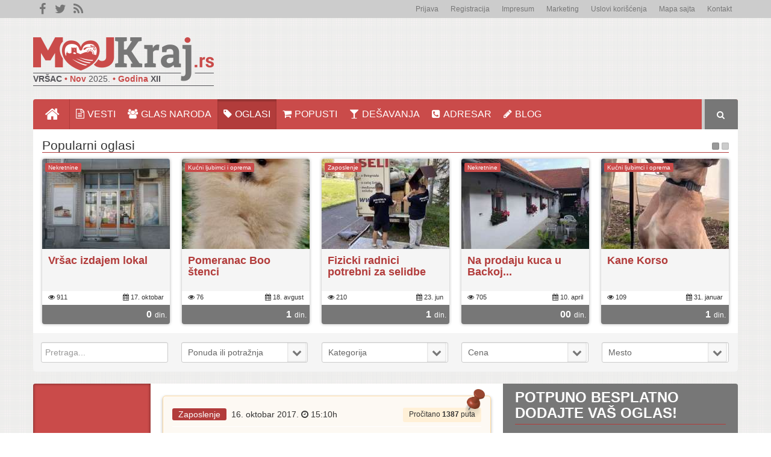

--- FILE ---
content_type: text/html; charset=utf-8
request_url: https://vrsac.mojkraj.rs/oglasi/item/1495-potrebni-saradnici-za-rad-od-kuce
body_size: 89673
content:

<!DOCTYPE html>
<html prefix="og: http://ogp.me/ns#" lang="sr-yu" dir="ltr"
	  class='com_k2 view-item itemid-115 j34 mm-hover'>

<head>
	  <base href="https://vrsac.mojkraj.rs/oglasi/item/1495-potrebni-saradnici-za-rad-od-kuce" />
  <meta http-equiv="content-type" content="text/html; charset=utf-8" />
  <meta name="keywords" content="vršac, novosti, vesti, dešavanja, glas naroda, popusti, oglasi, adresar,  društvo, politika, hronika, ekonomija, kultura, sport, zdravlje, zabava, servisne informacije" />
  <meta name="rights" content="Sva prava zadržana." />
  <meta name="title" content="POTREBNI SARADNICI ZA RAD OD KUCE" />
  <meta name="author" content="Ana Milic" />
  <meta property="og:url" content="https://vrsac.mojkraj.rs/oglasi/item/1495-potrebni-saradnici-za-rad-od-kuce" />
  <meta property="og:title" content="POTREBNI SARADNICI ZA RAD OD KUCE" />
  <meta property="og:type" content="article" />
  <meta property="og:image" content="https://vrsac.mojkraj.rs/media/k2/items/cache/8fff24d59ce766ab65e090a401680032_M.jpg" />
  <meta name="image" content="https://vrsac.mojkraj.rs/media/k2/items/cache/8fff24d59ce766ab65e090a401680032_M.jpg" />
  <meta property="og:description" content="Svi zainteresovani, koji imaju potrebu za dodatnim prihodom, koji zele da sticu nova znanja i napreduju, mogu se prijaviti, besplatnom registracijom...." />
  <meta name="description" content="Svi zainteresovani, koji imaju potrebu za dodatnim prihodom, koji zele da sticu nova znanja i napreduju, mogu se prijaviti, besplatnom registracijom...." />
  <meta name="generator" content="Sloboda govora" />
  <title>POTREBNI SARADNICI ZA RAD OD KUCE</title>
  <link href="/templates/t3_bs3_blank/favicon.ico" rel="shortcut icon" type="image/vnd.microsoft.icon" />
  <link href="https://vrsac.mojkraj.rs/component/search/?Itemid=115&amp;id=1495:potrebni-saradnici-za-rad-od-kuce&amp;format=opensearch" rel="search" title="Pretraga Vršac MOJKraj.rs" type="application/opensearchdescription+xml" />
  <link rel="stylesheet" href="/t3-assets/css/css-8e374.css?t=987" type="text/css" />
  <link rel="stylesheet" href="/t3-assets/css/css-c675f.css?t=223" type="text/css" />
  <link rel="stylesheet" href="https://mojkraj.rs/sharedTemplate/css/custom.css" type="text/css" />
  <link rel="stylesheet" href="/t3-assets/css/css-2a3a8.css?t=753" type="text/css" />
  <script src="/t3-assets/js/js-3d424.js?t=335" type="text/javascript"></script>
  <script src="/components/com_k2/js/k2.js?v2.6.9&amp;sitepath=/" type="text/javascript"></script>
  <script src="/components/com_jcomments/js/jcomments-v2.3.js?v=12" type="text/javascript"></script>
  <script src="/components/com_jcomments/libraries/joomlatune/ajax.js?v=4" type="text/javascript"></script>
  <script src="https://www.google.com/recaptcha/api.js?hl=sr-YU&onload=onloadCallback&render=explicit" type="text/javascript"></script>
  <script src="/plugins/system/jcemediabox/js/jcemediabox.js?f246943abadb42a78f823affe64fe7cc" type="text/javascript"></script>
  <script src="/t3-assets/js/js-9893d.js?t=54" type="text/javascript"></script>
  <script src="https://vrsac.mojkraj.rs/media/mod_yesliders/js/yeslider.js?version=0.94.09" type="text/javascript"></script>
  <script src="/t3-assets/js/js-ab58e.js?t=506" type="text/javascript"></script>
  <script src="/modules/mod_jak2filter/assets/js/jak2filter.js?v=2" type="text/javascript"></script>
  <script type="text/javascript">

		jQuery(function($) {
			SqueezeBox.initialize({});
			SqueezeBox.assign($('a.modal').get(), {
				parse: 'rel'
			});
		});
		function jModalClose() {
			SqueezeBox.close();
		}var onloadCallback = function() {grecaptcha.render("dynamic_recaptcha_1", {sitekey: "6LeFeP8SAAAAAFltkl2TVzmvCuKQVwJP-z_qNsgS", theme: "light"});}JCEMediaBox.init({popup:{width:"",height:"",legacy:0,lightbox:0,shadowbox:0,resize:1,icons:1,overlay:1,overlayopacity:0.8,overlaycolor:"#000000",fadespeed:500,scalespeed:500,hideobjects:0,scrolling:"fixed",close:2,labels:{'close':'Close','next':'Next','previous':'Previous','cancel':'Cancel','numbers':'{$current} of {$total}'},cookie_expiry:"",google_viewer:0},tooltip:{className:"tooltip",opacity:0.8,speed:150,position:"br",offsets:{x: 16, y: 16}},base:"/",imgpath:"plugins/system/jcemediabox/img",theme:"standard",themecustom:"",themepath:"plugins/system/jcemediabox/themes",mediafallback:0,mediaselector:"audio,video"});if(typeof(k2storeURL) == 'undefined') {
		var k2storeURL = 'https://vrsac.mojkraj.rs/';
		}
		jQuery(document).ready(function(){
	jQuery('.hasTooltip').tooltip({"html": true,"container": "body"});
});window.setInterval(function(){var r;try{r=window.XMLHttpRequest?new XMLHttpRequest():new ActiveXObject("Microsoft.XMLHTTP")}catch(e){}if(r){r.open("GET","./",true);r.send(null)}},840000);jQuery(function($) {
			 $('.ja-k2filter-tip').each(function() {
				var title = $(this).attr('title');
				if (title) {
					var parts = title.split('::', 2);
					var mtelement = document.id(this);
					mtelement.store('tip:title', parts[0]);
					mtelement.store('tip:text', parts[1]);
				}
			});
			var JTooltips = new Tips($('.ja-k2filter-tip').get(), {"maxTitleChars": 50,"hideDelay": 1500,"className": "jak2-tooltip","fixed": true});
		});
  </script>

	
<!-- META FOR IOS & HANDHELD -->
	<meta name="viewport" content="width=device-width, initial-scale=1.0, maximum-scale=1.0, user-scalable=no"/>
	<style type="text/stylesheet">
		@-webkit-viewport   { width: device-width; }
		@-moz-viewport      { width: device-width; }
		@-ms-viewport       { width: device-width; }
		@-o-viewport        { width: device-width; }
		@viewport           { width: device-width; }
	</style>
	<script type="text/javascript">
		//<![CDATA[
		if (navigator.userAgent.match(/IEMobile\/10\.0/)) {
			var msViewportStyle = document.createElement("style");
			msViewportStyle.appendChild(
				document.createTextNode("@-ms-viewport{width:auto!important}")
			);
			document.getElementsByTagName("head")[0].appendChild(msViewportStyle);
		}
		//]]>
	</script>

<!-- //META FOR IOS & HANDHELD -->
<meta name="apple-itunes-app" content="app-id=999767441, app-argument=foobar" />
<meta name="viewport" content="width=device-width, initial-scale=1">
<meta name="apple-mobile-web-app-title" content="MOJKraj.rs">

<meta property="fb:app_id" content="413391828836939" />

<link rel="shortcut icon" sizes="16x16" href="/templates/t3_bs3_blank/images/ath/icon-16x16.png">
<link rel="shortcut icon" sizes="196x196" href="/templates/t3_bs3_blank/images/ath/icon-196x196.png">
<link rel="apple-touch-icon-precomposed" href="/templates/t3_bs3_blank/images/ath/icon-152x152.png">

<script src="/templates/t3_bs3_blank/js/addtohomescreen.js"></script>
<script>
addToHomescreen({
	skipFirstVisit: true,
	maxDisplayCount: 3,
});
</script>

<script async src="//pagead2.googlesyndication.com/pagead/js/adsbygoogle.js"></script>
<script>
  (adsbygoogle = window.adsbygoogle || []).push({
    google_ad_client: "ca-pub-9014393533143294",
    enable_page_level_ads: false
  });
</script>





<!-- Le HTML5 shim and media query for IE8 support -->
<!--[if lt IE 9]>
<script src="//html5shim.googlecode.com/svn/trunk/html5.js"></script>
<script type="text/javascript" src="/plugins/system/t3/base-bs3/js/respond.min.js"></script>
<![endif]-->

<link href='http://fonts.googleapis.com/css?family=Roboto+Slab:700,300|Roboto:400,300&subset=latin,latin-ext' rel='stylesheet' type='text/css'>

<script src="https://apis.google.com/js/platform.js" async defer></script>

<script>
  (function(i,s,o,g,r,a,m){i['GoogleAnalyticsObject']=r;i[r]=i[r]||function(){
  (i[r].q=i[r].q||[]).push(arguments)},i[r].l=1*new Date();a=s.createElement(o),
  m=s.getElementsByTagName(o)[0];a.async=1;a.src=g;m.parentNode.insertBefore(a,m)
  })(window,document,'script','//www.google-analytics.com/analytics.js','ga');

  ga('create', 'UA-58778426-1', 'auto');
  ga('send', 'pageview');

</script>

<script>
  window.fbAsyncInit = function() {
    FB.init({
      appId      : '413391828836939',
      xfbml      : true,
      version    : 'v2.2'
    });
  };

  (function(d, s, id){
     var js, fjs = d.getElementsByTagName(s)[0];
     if (d.getElementById(id)) {return;}
     js = d.createElement(s); js.id = id;
     js.src = "//connect.facebook.net/en_US/sdk.js";
     fjs.parentNode.insertBefore(js, fjs);
   }(document, 'script', 'facebook-jssdk'));
</script>

</head>

<body>

<div class="t3-wrapper"> <!-- Need this wrapper for off-canvas menu. Remove if you don't use of-canvas -->

  
<div id="t3-top">
	<div class="container">
	
	    	    <div class="social">     
	      

<div class="custom"  >
	<ul class="social">
	<li><a href="https://www.facebook.com/VrsacMOJKraj.rs" target="_blank" name="Facebook" class="facebook"><em class="fa fa-facebook"></em></a></li>
	<li><a href="https://twitter.com/Vrsac_MOJKraj" target="_blank" name="Twitter" class="twitter"><em class="fa fa-twitter"></em></a></li>
	<li><a href="/vesti?format=feed" target="_blank" name="RSS" class="rss"><em class="fa fa-rss"></em></a></li>
</ul></div>

	    </div>
	    	    
	    	    
	</div>
</div>


  
<div id="t3-topmenu">
	<div class="container">
	
		<div id="t3-topnav" class="container navbar navbar-default t3-mainnav">		
										
				<button type="button" class="navbar-toggle" data-toggle="collapse" data-target=".t3-navbar-topmenu">
					<i class="fa fa-bars"></i>
				</button>
				
				
					<div class="t3-navbar-topmenu t3-navbar-collapse navbar-collapse collapse"></div>
				
		<div class="t3-navbar navbar-collapse collapse">
			    <div  class="t3-megamenu animate fading"  data-duration="400" data-responsive="true">
<ul class="nav navbar-nav level0">
<li  data-id="132" data-level="1">
<a class="" href="/login"   data-target="#">Prijava </a>

</li>
<li  data-id="256" data-level="1">
<a class="" href="/registracija"   data-target="#">Registracija </a>

</li>
<li  data-id="327" data-level="1">
<a class="" href="/impresum"   data-target="#">Impresum </a>

</li>
<li  data-id="136" data-level="1">
<a class="" href="/marketing"   data-target="#">Marketing </a>

</li>
<li  data-id="133" data-level="1">
<a class="" href="/uslovi-koriscenja"   data-target="#">Uslovi korišćenja </a>

</li>
<li  data-id="275" data-level="1">
<a class="" href="/mapa-sajta"   data-target="#">Mapa sajta </a>

</li>
<li  data-id="137" data-level="1">
<a class="" href="/kontakt"   data-target="#">Kontakt </a>

</li>
</ul>
</div>

		</div>
		</div>

	</div>
</div>  
  
<!--
<div style="height: 700px; left: 50%; margin-left: -1000px; margin-top: 165px; overflow: hidden; position: fixed; text-align: right; top: 0; width: 400px;"><a href="#"><img src="http://vrsac.mojkraj.rs/images/majcalevo.jpg" width="225" height="700" style="border-radius: 4px; border: 1px solid #ccc"></a></div>
<div style="height: 700px; right: 50%; margin-right: -1000px; margin-top: 165px; overflow: hidden; position: fixed;  text-align: left; top: 0; width: 400px; border-radius: 4px 0px 0px 4px"><a href="#"><img src="http://vrsac.mojkraj.rs/images/majcadesno.jpg" width="225" height="700" style="border-radius: 4px; border: 1px solid #ccc;"></a></div>
-->

<!-- HEADER -->
<header id="t3-header" class="container t3-header">
	<div class="row">
		<!-- LOGO -->
		<div class="logo">
			<div class="logo-image">
				<a href="/" title="Vršac MOJKraj.rs">
											<img class="logo-img" style="width: 300px; height: 81px;" src="/templates/t3_bs3_blank/images/logo.png" alt="Vršac MOJKraj.rs" />
															<span>Vršac MOJKraj.rs</span>
				</a>
				<small class="site-slogan"></small>
				
			</div>
		
		<div class="info"><span style="color: #555459;">VRŠAC</span><span style="color: #ca4b4a;"> • Nov</span><span style="color: #555459; font-weight: normal;"> 2025.</span><span style="color: #ca4b4a;"> • Godina</span><span style="color: #555459;"> 
		
		XII		
		</span></div>
		
		</div>
		<!-- //LOGO -->

	    	    <div class="topAd hidden-sm hidden-xs">     
	      

<div class="custom"  >
	<script async src="//pagead2.googlesyndication.com/pagead/js/adsbygoogle.js"></script>
<!-- Cefix - 728 x 90 Leaderboar -->
<ins class="adsbygoogle"
     style="display:inline-block;width:728px;height:90px"
     data-ad-client="ca-pub-9014393533143294"
     data-ad-slot="5040431486"></ins>
<script>
(adsbygoogle = window.adsbygoogle || []).push({});
</script></div>

	    </div>
	    	</div>
</header>
<!-- //HEADER -->


  
<!-- MAIN NAVIGATION -->
	<nav id="t3-mainnav" class="container navbar navbar-default t3-mainnav" style="border-radius: 4px 4px 0px 0px;">

		<!-- Brand and toggle get grouped for better mobile display -->
		<div class="navbar-header">
		
											<button type="button" class="navbar-toggle" data-toggle="collapse" data-target=".t3-navbar-mainmenu">
					<i class="fa fa-bars"></i>
				</button>
			
	    	    <!-- HEAD SEARCH -->

	    <div class="head-search" style="border-radius: 0px 4px 0px 0px; background: #777 !important;">     

	      <form class="form-search" action="/oglasi" method="post">
	<div class="search">
		<label for="mod-search-searchword">traži...</label><i class="fa fa-search"></i><input name="searchword" id="mod-search-searchword" maxlength="200"  class="form-control " type="text" size="20" />	<input type="hidden" name="task" value="search" />
	<input type="hidden" name="option" value="com_search" />
	<input type="hidden" name="Itemid" value="250" />
	</div>
</form>

	    </div>
	    <!-- //HEAD SEARCH -->
	    
			
		</div>

					<div class="t3-navbar-mainmenu t3-navbar-collapse navbar-collapse collapse"></div>
		
		<div class="t3-navbar navbar-collapse collapse">
			<div  class="t3-megamenu animate fading"  data-duration="400" data-responsive="true">
<ul class="nav navbar-nav level0">
<li class="home" data-id="247" data-level="1" data-class="home" data-xicon="fa fa-home">
<a class="" href="/"   data-target="#"><i class="fa fa-home"></i>Home </a>

</li>
<li  data-id="101" data-level="1" data-hidesub="1" data-xicon="fa fa-file-text-o">
<a class="" href="/vesti"   data-target="#"><i class="fa fa-file-text-o"></i>Vesti </a>

</li>
<li  data-id="114" data-level="1" data-xicon="fa fa-users">
<a class="" href="/glas-naroda"   data-target="#"><i class="fa fa-users"></i>Glas naroda </a>

</li>
<li class="current active" data-id="115" data-level="1" data-hidesub="1" data-xicon="fa fa-tag">
<a class="" href="/oglasi"   data-target="#"><i class="fa fa-tag"></i>Oglasi </a>

</li>
<li  data-id="116" data-level="1" data-hidesub="1" data-xicon="fa fa-shopping-cart">
<a class="" href="/popusti"   data-target="#"><i class="fa fa-shopping-cart"></i>Popusti </a>

</li>
<li  data-id="117" data-level="1" data-xicon="fa fa-glass">
<a class="" href="/desavanja"   data-target="#"><i class="fa fa-glass"></i>Dešavanja </a>

</li>
<li  data-id="118" data-level="1" data-hidesub="1" data-xicon="fa fa-phone-square">
<a class="" href="/adresar"   data-target="#"><i class="fa fa-phone-square"></i>Adresar </a>

</li>
<li  data-id="119" data-level="1" data-xicon="fa fa-pencil">
<a class="" href="/blog"   data-target="#"><i class="fa fa-pencil"></i>Blog </a>

</li>
</ul>
</div>

		</div>

		
</nav>
<!-- //MAIN NAVIGATION -->  
  
<div id="t3-submenu">
	<div class="container">

	    	
	    
	    	    
	    
	</div>
</div>  
  
	<div id="t3-carousel" class="container" style="border-radius: 0px;">
	
	    	    <div class="carousel hidden-sm hidden-xs">     
	      <div class="t3-module modulecarouselAds " id="Mod168"><div class="module-inner"><h3 class="module-title "><span>Popularni oglasi</span></h3><div class="module-ct">	<div class="nspMain carouselAds" id="nsp-nsp-168" data-config="{
				'animation_speed': 400,
				'animation_interval': 5000,
				'animation_function': 'Fx.Transitions.Expo.easeIn',
				'news_column': 5,
				'news_rows': 1,
				'links_columns_amount': 3,
				'links_amount': 9
			}">		
					<div class="nspArts bottom" style="width:100%;">
								<div class="nspTopInterface">
										<ul class="nspPagination">
												<li>1</li>
												<li>2</li>
											</ul>
										
									</div>
								<div class="nspArtScroll1">
					<div class="nspArtScroll2 nspPages2">
																	<div class="nspArtPage active nspCol2">
																				<div class="nspArt nspCol5" style="padding:0px 10px;clear:both;">
								<div class="Wrapper">

	<div class="Image"><a href="/oglasi/item/1860-vršac-izdajem-lokal-"><img src="https://vrsac.mojkraj.rs/modules/mod_news_pro_gk5/cache/k2.items.cache.6a0204a04b879df6730b0b6c76203f1a_XLnsp-168.jpg"></a></div>
	<div class="Category"><a href="/oglasi/itemlist/category/35-nekretnine">Nekretnine</a></div>
	<div class="Title"><h3><a href="/oglasi/item/1860-vršac-izdajem-lokal-">Vršac izdajem lokal </a></h3></div>
	
	<div class="Info">
		<div class="Hits"><i class="fa fa-eye"></i> 911</div>
		<div class="Date"><i class="fa fa-calendar"></i> 17. oktobar</div>
	</div>
	
	<div class="Price">0<span>din.</span></div>

</div>							</div>
																															<div class="nspArt nspCol5" style="padding:0px 10px;">
								<div class="Wrapper">

	<div class="Image"><a href="/oglasi/item/4860-pomeranac-boo-štenci-"><img src="https://vrsac.mojkraj.rs/modules/mod_news_pro_gk5/cache/k2.items.cache.4e9c960df8e27eb42fdc3c8e72c57a91_XLnsp-168.jpg"></a></div>
	<div class="Category"><a href="/oglasi/itemlist/category/44-kućni-ljubimci-i-oprema">Kućni ljubimci i oprema</a></div>
	<div class="Title"><h3><a href="/oglasi/item/4860-pomeranac-boo-štenci-">Pomeranac Boo štenci </a></h3></div>
	
	<div class="Info">
		<div class="Hits"><i class="fa fa-eye"></i> 76</div>
		<div class="Date"><i class="fa fa-calendar"></i> 18. avgust</div>
	</div>
	
	<div class="Price">1<span>din.</span></div>

</div>							</div>
																															<div class="nspArt nspCol5" style="padding:0px 10px;">
								<div class="Wrapper">

	<div class="Image"><a href="/oglasi/item/4071-fizicki-radnici-potrebni-za-selidbe"><img src="https://vrsac.mojkraj.rs/modules/mod_news_pro_gk5/cache/k2.items.cache.34fd4e0b469b2ccdf7f11c99e7d372b6_XLnsp-168.jpg"></a></div>
	<div class="Category"><a href="/oglasi/itemlist/category/59-zaposlenje">Zaposlenje</a></div>
	<div class="Title"><h3><a href="/oglasi/item/4071-fizicki-radnici-potrebni-za-selidbe">Fizicki radnici potrebni za selidbe</a></h3></div>
	
	<div class="Info">
		<div class="Hits"><i class="fa fa-eye"></i> 210</div>
		<div class="Date"><i class="fa fa-calendar"></i> 23. jun</div>
	</div>
	
	<div class="Price">1<span>din.</span></div>

</div>							</div>
																															<div class="nspArt nspCol5" style="padding:0px 10px;">
								<div class="Wrapper">

	<div class="Image"><a href="/oglasi/item/2010-na-prodaju-kuca-u-backoj-palanci"><img src="https://vrsac.mojkraj.rs/modules/mod_news_pro_gk5/cache/k2.items.cache.ba5d081149227997da787630c1f7a90b_XLnsp-168.jpg"></a></div>
	<div class="Category"><a href="/oglasi/itemlist/category/35-nekretnine">Nekretnine</a></div>
	<div class="Title"><h3><a href="/oglasi/item/2010-na-prodaju-kuca-u-backoj-palanci">Na prodaju kuca u Backoj...</a></h3></div>
	
	<div class="Info">
		<div class="Hits"><i class="fa fa-eye"></i> 705</div>
		<div class="Date"><i class="fa fa-calendar"></i> 10. april</div>
	</div>
	
	<div class="Price">00<span>din.</span></div>

</div>							</div>
																															<div class="nspArt nspCol5" style="padding:0px 10px;">
								<div class="Wrapper">

	<div class="Image"><a href="/oglasi/item/5021-kane-korso-"><img src="https://vrsac.mojkraj.rs/modules/mod_news_pro_gk5/cache/k2.items.cache.7a4b8d7c0616807165d6cd6947d463ae_XLnsp-168.jpg"></a></div>
	<div class="Category"><a href="/oglasi/itemlist/category/44-kućni-ljubimci-i-oprema">Kućni ljubimci i oprema</a></div>
	<div class="Title"><h3><a href="/oglasi/item/5021-kane-korso-">Kane Korso </a></h3></div>
	
	<div class="Info">
		<div class="Hits"><i class="fa fa-eye"></i> 109</div>
		<div class="Date"><i class="fa fa-calendar"></i> 31. januar</div>
	</div>
	
	<div class="Price">1<span>din.</span></div>

</div>							</div>
												</div>
						<div class="nspArtPage nspCol2">
																															<div class="nspArt nspCol5" style="padding:0px 10px;clear:both;">
								<div class="Wrapper">

	<div class="Image"><a href="/oglasi/item/4177-potreban-grumer"><img src="https://vrsac.mojkraj.rs/modules/mod_news_pro_gk5/cache/k2.items.cache.aadb86f1863232600e988ff374df22ef_XLnsp-168.jpg"></a></div>
	<div class="Category"><a href="/oglasi/itemlist/category/59-zaposlenje">Zaposlenje</a></div>
	<div class="Title"><h3><a href="/oglasi/item/4177-potreban-grumer">Potreban GRUMER</a></h3></div>
	
	<div class="Info">
		<div class="Hits"><i class="fa fa-eye"></i> 265</div>
		<div class="Date"><i class="fa fa-calendar"></i> 16. septembar</div>
	</div>
	
	<div class="Price">0<span>din.</span></div>

</div>							</div>
																															<div class="nspArt nspCol5" style="padding:0px 10px;">
								<div class="Wrapper">

	<div class="Image"><a href="/oglasi/item/4495-mlevena-piletina-za-ishranu-kucnih-ljubimaca"><img src="https://vrsac.mojkraj.rs/modules/mod_news_pro_gk5/cache/k2.items.cache.6bf918e4b2d1f35d316d3e073bf74c77_XLnsp-168.jpg"></a></div>
	<div class="Category"><a href="/oglasi/itemlist/category/44-kućni-ljubimci-i-oprema">Kućni ljubimci i oprema</a></div>
	<div class="Title"><h3><a href="/oglasi/item/4495-mlevena-piletina-za-ishranu-kucnih-ljubimaca">Mlevena Piletina za ishranu kucnih...</a></h3></div>
	
	<div class="Info">
		<div class="Hits"><i class="fa fa-eye"></i> 97</div>
		<div class="Date"><i class="fa fa-calendar"></i> 27. februar</div>
	</div>
	
	<div class="Price">30<span>din.</span></div>

</div>							</div>
																															<div class="nspArt nspCol5" style="padding:0px 10px;">
								<div class="Wrapper">

	<div class="Image"><a href="/oglasi/item/3079-vrlo-pouzdana-ponuda-zajma"><img src="https://vrsac.mojkraj.rs/modules/mod_news_pro_gk5/cache/k2.items.cache.52471a78b8a2a48c90c8c9b034d1d945_XLnsp-168.jpg"></a></div>
	<div class="Category"><a href="/oglasi/itemlist/category/44-kućni-ljubimci-i-oprema">Kućni ljubimci i oprema</a></div>
	<div class="Title"><h3><a href="/oglasi/item/3079-vrlo-pouzdana-ponuda-zajma">Vrlo pouzdana ponuda zajma</a></h3></div>
	
	<div class="Info">
		<div class="Hits"><i class="fa fa-eye"></i> 348</div>
		<div class="Date"><i class="fa fa-calendar"></i> 5. jul</div>
	</div>
	
	<div class="Price">90000<span>din.</span></div>

</div>							</div>
																															<div class="nspArt nspCol5" style="padding:0px 10px;">
								<div class="Wrapper">

	<div class="Image"><a href="/oglasi/item/4848-teddy-bear-toy-pudle"><img src="https://vrsac.mojkraj.rs/modules/mod_news_pro_gk5/cache/k2.items.cache.d8b3473baaa346e3571b5bc4f43b0968_XLnsp-168.jpg"></a></div>
	<div class="Category"><a href="/oglasi/itemlist/category/44-kućni-ljubimci-i-oprema">Kućni ljubimci i oprema</a></div>
	<div class="Title"><h3><a href="/oglasi/item/4848-teddy-bear-toy-pudle">Teddy Bear Toy pudle</a></h3></div>
	
	<div class="Info">
		<div class="Hits"><i class="fa fa-eye"></i> 88</div>
		<div class="Date"><i class="fa fa-calendar"></i> 12. avgust</div>
	</div>
	
	<div class="Price">0<span>din.</span></div>

</div>							</div>
																															<div class="nspArt nspCol5" style="padding:0px 10px;">
								<div class="Wrapper">

	<div class="Image"><a href="/oglasi/item/2398-army-shop,-mmoc-najvećem-prodajnom-salonu-u-srbiji"><img src="https://vrsac.mojkraj.rs/modules/mod_news_pro_gk5/cache/k2.items.cache.8cf9d99ba64dcb0030951fa1ae3b53ad_XLnsp-168.jpg"></a></div>
	<div class="Category"><a href="/oglasi/itemlist/category/46-odeća-i-obuća">Odeća i obuća</a></div>
	<div class="Title"><h3><a href="/oglasi/item/2398-army-shop,-mmoc-najvećem-prodajnom-salonu-u-srbiji">Army Shop, MMOC najvećem prodajnom...</a></h3></div>
	
	<div class="Info">
		<div class="Hits"><i class="fa fa-eye"></i> 450</div>
		<div class="Date"><i class="fa fa-calendar"></i> 16. jul</div>
	</div>
	
	<div class="Price">0<span>din.</span></div>

</div>							</div>
												</div>
																</div>
				</div>
			</div>
					</div>
</div></div></div>
	    </div>
	    	    
			        
</div>  
  

	<div id="t3-filters" class="container">
			<!-- SPOTLIGHT -->
	<div class="t3-spotlight t3-filters-1  row">
					<div class=" col-lg-12 col-md-12 col-sm-12  col-xs-12 hidden-xs ">
								<div class="t3-module module " id="Mod156"><div class="module-inner"><div class="module-ct"><form id="jak2filter-form-156" name="jak2filter-form-156" method="POST"
	action="/oglasi/oglasi-pretraga">
<input type="hidden" name="task" value="search" />
<input type="hidden" name="swr" value="0" />
<input type="hidden" name="theme" value="ads" />
<!-- include sub category -->
<input type="hidden" name="isc" value="1" />
<input type="hidden" id="ordering" name="ordering" value="rdate" />
<input type="hidden" name="category_id" value="34" /><ul id="jak2filter156" class="ja-k2filter horizontal-layout">
	<li style="width:20%; clear:both;" class="searchbox">
<!--
		<label class="group-label">
			Keyword					</label>
-->
		<input type="text" name="searchword" id="searchword156" class="inputbox"
			   value=""
			   placeholder="Pretraga..."
			/>
					<!--<input type="hidden" name="st" value="" />-->
			</li>





						<li style="width:20%;" >
		<select id="xf_18" name="xf_18" class="exfield exgroup3">
	<option value="0">Ponuda ili potražnja</option>
	<option value="1" disabled="disabled">Ponuda</option>
	<option value="2" disabled="disabled">Potražnja</option>
</select>
	</li>
		<li style="width:20%;" >
		<select id="xf_20" name="xf_20" class="exfield exgroup3">
	<option value="0">Kategorija</option>
	<option value="19" disabled="disabled">Antikviteti i umetnine</option>
	<option value="22" disabled="disabled">Audio, TV, foto i oprema</option>
	<option value="6" disabled="disabled">Automobili i ostala vozila</option>
	<option value="16" disabled="disabled">Ba&scaron;tovanstvo</option>
	<option value="3" disabled="disabled">Građevinski materijal</option>
	<option value="10" disabled="disabled">Igre, igračke i hobi</option>
	<option value="18" disabled="disabled">Kolekcionarstvo</option>
	<option value="20" disabled="disabled">Kućni aparati i bela tehnika</option>
	<option value="15" disabled="disabled">Kućni ljubimci i oprema</option>
	<option value="17" disabled="disabled">Literatura, muzika i filmovi</option>
	<option value="26" disabled="disabled">Lični kontakti</option>
	<option value="4" disabled="disabled">Ma&scaron;ine, alati i oprema</option>
	<option value="7" disabled="disabled">Motocikli, bicikli, nautika</option>
	<option value="23" disabled="disabled">Muzički instrumenti i uređaji</option>
	<option value="12" disabled="disabled">Nakit, satovi, torbe...</option>
	<option value="14" disabled="disabled">Name&scaron;taj i pokućstvo</option>
	<option value="1" disabled="disabled">Nekretnine</option>
	<option value="13" disabled="disabled">Odeća i obuća</option>
	<option value="8" disabled="disabled">Poljoprivreda</option>
	<option value="2" disabled="disabled">Poslovni prostor</option>
	<option value="27" disabled="disabled">Razno</option>
	<option value="24" disabled="disabled">Računari, oprema i softver</option>
	<option value="5" disabled="disabled">Rezervni delovi</option>
	<option value="9" disabled="disabled">Sportska oprema</option>
	<option value="11" disabled="disabled">Sve za bebe i decu</option>
	<option value="21" disabled="disabled">Telefoni i oprema</option>
	<option value="25" disabled="disabled">Zaposlenje</option>
</select>
	</li>
		<li style="width:20%;" >
		<select id="xf_17_range" name="xf_17_range" class="exfield exgroup3">
	<option value="0">Cena</option>
	<option value="|100-1000">Manje od 100 din.</option>
	<option value="100-1000|1000-10000">100 din. to 1.000 din.</option>
	<option value="1000-10000|10000-100000">1.000 din. to 10.000 din.</option>
	<option value="10000-100000|100000-1000000">10.000 din. to 100.000 din.</option>
	<option value="100000-1000000|1000000-10000000">100.000 din. to 1.000.000 din.</option>
	<option value="1000000-10000000|10000000">1.000.000 din. to 10.000.000 din.</option>
	<option value="10000000|">Vi&scaron;e od 10.000.000 din.</option>
</select>
	</li>
		<li style="width:20%;" >
		<select id="xf_14" name="xf_14" class="exfield exgroup3">
	<option value="0">Mesto</option>
	<option value="2" disabled="disabled">Gudurica</option>
	<option value="3" disabled="disabled">Izbi&scaron;te</option>
	<option value="4" disabled="disabled">Jablanka</option>
	<option value="5" disabled="disabled">Ku&scaron;tilj</option>
	<option value="6" disabled="disabled">Mali Žam</option>
	<option value="7" disabled="disabled">Malo sredi&scaron;te</option>
	<option value="8" disabled="disabled">Markovac</option>
	<option value="9" disabled="disabled">Mesić</option>
	<option value="10" disabled="disabled">Ore&scaron;ac</option>
	<option value="11" disabled="disabled">Parta</option>
	<option value="12" disabled="disabled">Pavli&scaron;</option>
	<option value="13" disabled="disabled">Potporanj</option>
	<option value="14" disabled="disabled">Riti&scaron;evo</option>
	<option value="15" disabled="disabled">Sočica</option>
	<option value="16" disabled="disabled">Straža</option>
	<option value="18" disabled="disabled">Uljma</option>
	<option value="19" disabled="disabled">Vatin</option>
	<option value="20" disabled="disabled">Veliko Sredi&scaron;te</option>
	<option value="21" disabled="disabled">Vlajkovac</option>
	<option value="22" disabled="disabled">Vojvodinci</option>
	<option value="1" disabled="disabled">Vr&scaron;ac</option>
	<option value="23" disabled="disabled">Vr&scaron;ački Ritovi</option>
	<option value="24" disabled="disabled">Zagajica</option>
	<option value="17" disabled="disabled">&Scaron;u&scaron;ara</option>
</select>
	</li>
				

	

<!--
	<li style="width:20%; clear:both;" class="last-item">
				<input class="btn" type="button" name="btnReset" value="Reset" onclick="jaK2Reset('156', 'jak2filter-form-156', true);" />
				
	</li>
-->
	
</ul>
</form>

<script type="text/javascript">
/*<![CDATA[*/

//validate date function
function isDate(txtDate){
    var reg = /^(\d{4})([\/-])(\d{1,2})\2(\d{1,2})$/;
    return reg.test(txtDate);
}

//validate startdate and enddate before submit form
function validateDateRange(obj){
    if(obj.id == 'sdate_156' || obj.id == 'edate_156'){
        var sDate = $('jak2filter156').getElement('#sdate_156').get('value');
        var eDate = $('jak2filter156').getElement('#edate_156').get('value');
        if(sDate != '' && eDate != ''){
            if(isDate(sDate) && isDate(eDate)){
                obj.removeClass('date-error');
                $('jak2filter-form-156').fireEvent('submit');
            }
            else{
                obj.addClass('date-error');
            }
        }
    }
    else{
        $('jak2filter-form-156').fireEvent('submit');
    }
}

window.addEvent('load', function(){
	if($('jak2filter156').getElement('#category_id')){
		jak2DisplayExtraFields(156, $('jak2filter156').getElement('#category_id'), 0);
	}

		var f = $('jak2filter-form-156');
	f.getElements('input').each(function(el) {
		el.addEvent('change', function(){
            if(this.id == 'sdate_156' || this.id == 'edate_156'){
                var sDate = $('jak2filter156').getElement('#sdate_156').get('value');
                var eDate = $('jak2filter156').getElement('#edate_156').get('value');
                if(sDate != '' && eDate != ''){
                    if(isDate(sDate) && isDate(eDate)){
                        this.removeClass('date-error');
                        $('jak2filter-form-156').fireEvent('submit');
                    }
                    else{
                        this.addClass('date-error');
                    }
                }
            }
            else{
                $('jak2filter-form-156').fireEvent('submit');
            }

		});
	});
	f.getElements('select').each(function(el) {
		el.addEvent('change', function(){
            if(this.id == 'dtrange' && this.value == 'range'){
                var sDate = $('jak2filter156').getElement('#sdate_156');
                var eDate = $('jak2filter156').getElement('#edate_156');
                if(sDate.get('value') != '' && eDate.get('value') != ''){
                    var isStartDate = isDate(sDate.get('value'));
                    var isEndDate = isDate(eDate.get('value'));
                    if(isStartDate && isEndDate){
                        $('jak2filter-form-156').fireEvent('submit');
                    }
                    else{
                        if(!isStartDate)
                            sDate.addClass('date-error');
                        if(!isEndDate)
                            eDate.addClass('date-error');
                    }
                }
            }
            else{
                $('jak2filter-form-156').fireEvent('submit');
            }
		});
	});
	f.getElements('textarea').each(function(el) {
		el.addEvent('change', function(){
			$('jak2filter-form-156').fireEvent('submit');
		});
	});
	
		$('jak2filter-form-156').addEvent('submit', function() {
		$('jak2filter-form-156').submit();
	});
	});
/*]]>*/
</script></div></div></div>
							</div>
					<div class="  col-lg-6 hidden-lg   col-md-6 hidden-md   col-sm-6 hidden-sm  col-xs-12">
								<div class="t3-module module " id="Mod164"><div class="module-inner"><div class="module-ct"><form id="jak2filter-form-164" name="jak2filter-form-164" method="POST"
	action="/oglasi/oglasi-pretraga">
<input type="hidden" name="task" value="search" />
<input type="hidden" name="swr" value="0" />
<input type="hidden" name="theme" value="ads" />
<!-- include sub category -->
<input type="hidden" name="isc" value="1" />
<input type="hidden" id="ordering" name="ordering" value="rdate" />
<input type="hidden" name="category_id" value="34" /><ul id="jak2filter164" class="ja-k2filter horizontal-layout">
	<li style="width:100%; clear:both;" class="searchbox">
<!--
		<label class="group-label">
			Keyword					</label>
-->
		<input type="text" name="searchword" id="searchword164" class="inputbox"
			   value=""
			   placeholder="Pretraga..."
			/>
					<!--<input type="hidden" name="st" value="" />-->
			</li>





						<li style="width:100%; clear:both;" >
		<select id="xf_18" name="xf_18" class="exfield exgroup3">
	<option value="0">Ponuda ili potražnja</option>
	<option value="1" disabled="disabled">Ponuda</option>
	<option value="2" disabled="disabled">Potražnja</option>
</select>
	</li>
		<li style="width:100%; clear:both;" >
		<select id="xf_20" name="xf_20" class="exfield exgroup3">
	<option value="0">Kategorija</option>
	<option value="19" disabled="disabled">Antikviteti i umetnine</option>
	<option value="22" disabled="disabled">Audio, TV, foto i oprema</option>
	<option value="6" disabled="disabled">Automobili i ostala vozila</option>
	<option value="16" disabled="disabled">Ba&scaron;tovanstvo</option>
	<option value="3" disabled="disabled">Građevinski materijal</option>
	<option value="10" disabled="disabled">Igre, igračke i hobi</option>
	<option value="18" disabled="disabled">Kolekcionarstvo</option>
	<option value="20" disabled="disabled">Kućni aparati i bela tehnika</option>
	<option value="15" disabled="disabled">Kućni ljubimci i oprema</option>
	<option value="17" disabled="disabled">Literatura, muzika i filmovi</option>
	<option value="26" disabled="disabled">Lični kontakti</option>
	<option value="4" disabled="disabled">Ma&scaron;ine, alati i oprema</option>
	<option value="7" disabled="disabled">Motocikli, bicikli, nautika</option>
	<option value="23" disabled="disabled">Muzički instrumenti i uređaji</option>
	<option value="12" disabled="disabled">Nakit, satovi, torbe...</option>
	<option value="14" disabled="disabled">Name&scaron;taj i pokućstvo</option>
	<option value="1" disabled="disabled">Nekretnine</option>
	<option value="13" disabled="disabled">Odeća i obuća</option>
	<option value="8" disabled="disabled">Poljoprivreda</option>
	<option value="2" disabled="disabled">Poslovni prostor</option>
	<option value="27" disabled="disabled">Razno</option>
	<option value="24" disabled="disabled">Računari, oprema i softver</option>
	<option value="5" disabled="disabled">Rezervni delovi</option>
	<option value="9" disabled="disabled">Sportska oprema</option>
	<option value="11" disabled="disabled">Sve za bebe i decu</option>
	<option value="21" disabled="disabled">Telefoni i oprema</option>
	<option value="25" disabled="disabled">Zaposlenje</option>
</select>
	</li>
		<li style="width:100%; clear:both;" >
		<select id="xf_17_range" name="xf_17_range" class="exfield exgroup3">
	<option value="0">Cena</option>
	<option value="|100-1000">Manje od 100 din.</option>
	<option value="100-1000|1000-10000">100 din. to 1.000 din.</option>
	<option value="1000-10000|10000-100000">1.000 din. to 10.000 din.</option>
	<option value="10000-100000|100000-1000000">10.000 din. to 100.000 din.</option>
	<option value="100000-1000000|1000000-10000000">100.000 din. to 1.000.000 din.</option>
	<option value="1000000-10000000|10000000">1.000.000 din. to 10.000.000 din.</option>
	<option value="10000000|">Vi&scaron;e od 10.000.000 din.</option>
</select>
	</li>
		<li style="width:100%; clear:both;" >
		<select id="xf_14" name="xf_14" class="exfield exgroup3">
	<option value="0">Mesto</option>
	<option value="2" disabled="disabled">Gudurica</option>
	<option value="3" disabled="disabled">Izbi&scaron;te</option>
	<option value="4" disabled="disabled">Jablanka</option>
	<option value="5" disabled="disabled">Ku&scaron;tilj</option>
	<option value="6" disabled="disabled">Mali Žam</option>
	<option value="7" disabled="disabled">Malo sredi&scaron;te</option>
	<option value="8" disabled="disabled">Markovac</option>
	<option value="9" disabled="disabled">Mesić</option>
	<option value="10" disabled="disabled">Ore&scaron;ac</option>
	<option value="11" disabled="disabled">Parta</option>
	<option value="12" disabled="disabled">Pavli&scaron;</option>
	<option value="13" disabled="disabled">Potporanj</option>
	<option value="14" disabled="disabled">Riti&scaron;evo</option>
	<option value="15" disabled="disabled">Sočica</option>
	<option value="16" disabled="disabled">Straža</option>
	<option value="18" disabled="disabled">Uljma</option>
	<option value="19" disabled="disabled">Vatin</option>
	<option value="20" disabled="disabled">Veliko Sredi&scaron;te</option>
	<option value="21" disabled="disabled">Vlajkovac</option>
	<option value="22" disabled="disabled">Vojvodinci</option>
	<option value="1" disabled="disabled">Vr&scaron;ac</option>
	<option value="23" disabled="disabled">Vr&scaron;ački Ritovi</option>
	<option value="24" disabled="disabled">Zagajica</option>
	<option value="17" disabled="disabled">&Scaron;u&scaron;ara</option>
</select>
	</li>
				

	

<!--
	<li style="width:100%; clear:both;" class="last-item">
				<input class="btn" type="button" name="btnReset" value="Reset" onclick="jaK2Reset('164', 'jak2filter-form-164', true);" />
				
	</li>
-->
	
</ul>
</form>

<script type="text/javascript">
/*<![CDATA[*/

//validate date function
function isDate(txtDate){
    var reg = /^(\d{4})([\/-])(\d{1,2})\2(\d{1,2})$/;
    return reg.test(txtDate);
}

//validate startdate and enddate before submit form
function validateDateRange(obj){
    if(obj.id == 'sdate_164' || obj.id == 'edate_164'){
        var sDate = $('jak2filter164').getElement('#sdate_164').get('value');
        var eDate = $('jak2filter164').getElement('#edate_164').get('value');
        if(sDate != '' && eDate != ''){
            if(isDate(sDate) && isDate(eDate)){
                obj.removeClass('date-error');
                $('jak2filter-form-164').fireEvent('submit');
            }
            else{
                obj.addClass('date-error');
            }
        }
    }
    else{
        $('jak2filter-form-164').fireEvent('submit');
    }
}

window.addEvent('load', function(){
	if($('jak2filter164').getElement('#category_id')){
		jak2DisplayExtraFields(164, $('jak2filter164').getElement('#category_id'), 0);
	}

		var f = $('jak2filter-form-164');
	f.getElements('input').each(function(el) {
		el.addEvent('change', function(){
            if(this.id == 'sdate_164' || this.id == 'edate_164'){
                var sDate = $('jak2filter164').getElement('#sdate_164').get('value');
                var eDate = $('jak2filter164').getElement('#edate_164').get('value');
                if(sDate != '' && eDate != ''){
                    if(isDate(sDate) && isDate(eDate)){
                        this.removeClass('date-error');
                        $('jak2filter-form-164').fireEvent('submit');
                    }
                    else{
                        this.addClass('date-error');
                    }
                }
            }
            else{
                $('jak2filter-form-164').fireEvent('submit');
            }

		});
	});
	f.getElements('select').each(function(el) {
		el.addEvent('change', function(){
            if(this.id == 'dtrange' && this.value == 'range'){
                var sDate = $('jak2filter164').getElement('#sdate_164');
                var eDate = $('jak2filter164').getElement('#edate_164');
                if(sDate.get('value') != '' && eDate.get('value') != ''){
                    var isStartDate = isDate(sDate.get('value'));
                    var isEndDate = isDate(eDate.get('value'));
                    if(isStartDate && isEndDate){
                        $('jak2filter-form-164').fireEvent('submit');
                    }
                    else{
                        if(!isStartDate)
                            sDate.addClass('date-error');
                        if(!isEndDate)
                            eDate.addClass('date-error');
                    }
                }
            }
            else{
                $('jak2filter-form-164').fireEvent('submit');
            }
		});
	});
	f.getElements('textarea').each(function(el) {
		el.addEvent('change', function(){
			$('jak2filter-form-164').fireEvent('submit');
		});
	});
	
		$('jak2filter-form-164').addEvent('submit', function() {
		$('jak2filter-form-164').submit();
	});
	});
/*]]>*/
</script></div></div></div>
							</div>
					<div class="  col-lg-4 hidden-lg   col-md-4 hidden-md   col-sm-4 hidden-sm   col-xs-12 hidden-xs ">
								&nbsp;
							</div>
					<div class="  col-lg-3 hidden-lg   col-md-3 hidden-md   col-sm-3 hidden-sm   col-xs-6 hidden-xs ">
								&nbsp;
							</div>
			</div>
<!-- SPOTLIGHT -->	</div>


  

  

<div id="t3-mainbody" class="container t3-mainbody">

		<!-- SIDEBAR 1 -->
		<div class="t3-sidebar t3-sidebar-1 col-xs-6  col-sm-3 col-md-2 hidden-xs">
			<div class="t3-module moduleleftadsred " id="Mod105"><div class="module-inner"><div class="module-ct">

<div class="customleftadsred"  >
	<script async src="//pagead2.googlesyndication.com/pagead/js/adsbygoogle.js"></script>
<!-- Oklagija - Image Right -->
<ins class="adsbygoogle"
     style="display:inline-block;width:160px;height:600px"
     data-ad-client="ca-pub-9014393533143294"
     data-ad-slot="7221272325"></ins>
<script>
(adsbygoogle = window.adsbygoogle || []).push({});
</script></div>
</div></div></div><div class="t3-module moduleleftads " id="Mod117"><div class="module-inner"><div class="module-ct">

<div class="customleftads"  >
	<p><img src="/images/banners/baner-160x80.gif" alt="baner 160x80" />
</p>
<p><a href="http://www.oklagija.rs" target="_blank"><img src="/images/banners/Oklagija.gif" alt="Oklagija" /></a>
</p>
<p><img src="/images/banners/humanibaner.jpg" style="border-radius: 3px;" alt="humanibaner" />
</p>
<p><a href="http://velo.rs/" target="_blank"><img src="/images/banners/CaffeAndBarVelo.png" style="border-radius: 3px;" alt="humanibaner" /></a>
</p></div>
</div></div></div>
		</div>
		<!-- //SIDEBAR 1 -->

		<!-- MAIN CONTENT -->
		<div id="t3-content" class="t3-content col-xs-12 col-sm-9 col-md-6">

		    
						<div id="system-message-container">
	</div>

			
			

<!-- Start K2 Item Layout -->
<span id="startOfPageId1495"></span>

<div id="k2ContainerAds" class="itemView"

style="border-radius: 5px; background: #fdf9f3; box-shadow: 0px 2px 5px rgba(0, 0, 0, 0.3); border: 1px solid #ffdba1; padding: 20px 15px; margin-bottom: 20px;"

>
	<div class="pushPin" style="width: 33px; height: 50px;"><img src="/templates/t3_bs3_blank/images/pushpin.png" width="33" height="50" alt="pushpin"></div>

	<!-- Plugins: BeforeDisplay -->
	
	<!-- K2 Plugins: K2BeforeDisplay -->
	
	<div class="itemHeader">
		
				<!-- Item category -->
		<div class="itemCategory">
			<a href="/oglasi/itemlist/category/59-zaposlenje">Zaposlenje</a>
		</div>
				
				<!-- Date created -->
		<div class="itemDateCreated">
			16. oktobar 2017.&nbsp;<span class="fa fa-clock-o"></span>&nbsp;15:10h
		</div>
		
				<!-- Item Hits -->
		<div class="itemHits" style="background: #fff0d7;">
			Pročitano <b>1387</b> puta		</div>
					
	  	  <!-- Item title -->
	  <h2 class="itemTitle">
			
	  	POTREBNI SARADNICI ZA RAD OD KUCE
	  </h2>
	  
  </div>

  <!-- Plugins: AfterDisplayTitle -->
  
  <!-- K2 Plugins: K2AfterDisplayTitle -->
  
	
  <div class="itemBody">

	  <!-- Plugins: BeforeDisplayContent -->
	  
	  <!-- K2 Plugins: K2BeforeDisplayContent -->
	  
	  	  <!-- Item introtext -->
	  	  <div class="itemIntroText" style="border-color: #ffdba1;">
		  <span style="font-size: 20px; color: #ffcc70; float: left; line-height: 20px;"><i class='fa fa-bullhorn'></i></span>
	  	
	  	<p>Svi zainteresovani, koji imaju potrebu za dodatnim prihodom, koji zele da sticu nova znanja i napreduju, mogu se prijaviti, besplatnom registracijom. <br /> * Vise nacina zarade u okviru jednog sistema ( nema limita )<br /> * Nije potrebno iskustvo, edukacija je besplatna<br /> Pokrenite vlastiti kucni biznis i obezbedite sebi redovna mesecna primanja! <a href="https://l.facebook.com/l.php?u=https%3A%2F%2Fgoo.gl%2F26wvo9&h=[base64]" target="_blank" rel="noopener nofollow" data-ft="{" data-lynx-mode="async">https://goo.gl/26wvo9</a></p>	  	  	
	  </div>
	  	  
	  	  <!-- Item Image -->
	  <div class="itemImageBlock">
		  <span class="itemImage">
		  	<a class="modal" rel="{handler: 'image'}" href="/media/k2/items/cache/8fff24d59ce766ab65e090a401680032_XL.jpg" title="Kliknite da pogledate sliku">
		  		<img src="/media/k2/items/cache/8fff24d59ce766ab65e090a401680032_XL.jpg" alt="POTREBNI SARADNICI ZA RAD OD KUCE" style="height:auto;" />
		  	</a>
		  </span>

		  
		  
		  <div class="clr"></div>
	  </div>
	  
	<div class="GoogleAd" style="border-color: #fff;">
		<script async src="//pagead2.googlesyndication.com/pagead/js/adsbygoogle.js"></script>
		<!-- Cefix - 468x60 -->
		<ins class="adsbygoogle"
		     style="display:inline-block;width:468px;height:60px"
		     data-ad-client="ca-pub-9014393533143294"
		     data-ad-slot="8102572519"></ins>
		<script>
		(adsbygoogle = window.adsbygoogle || []).push({});
		</script>
	</div>

<script> function goBack()  {  window.history.back()  }</script>
<div class="BackToList" style="float: left;"><a href="#" class="btn btn-primary" title="Nazad" onclick="goBack()"><i class="fa fa-arrow-circle-left"></i> Nazad</a></div>

	  <div class="itemPrice">
		<span style="font-size: 20px; color: #ffcc70; float: left; line-height: 20px;"><i class='fa fa-bullhorn'></i></span>
		
		0<span style="font-size: 18px; font-weight: normal;"> din.</span>
		</div>
	  

	  	  <!-- Item extra fields -->

	  <div class="itemExtraFieldsAds">
	  			  	
		  	<span class="AdLabel">
		  				Kontakt:&nbsp;
		  	</span><span class="AdContactDetails">
			<a rel="author" href="/oglasi/oglasi-pretraga?theme=ads&isc=1&ordering=rdate&category_id=34&created_by=398">Ana Milic</a>
			</span></br>
					  		  	
		  	<span class="AdLabel">Adresa:&nbsp;</span><span class="AdContactDetails">Gradski trg 27,&nbsp;26300&nbsp;Vršac&nbsp;</span></br>
		  	
		  	
		  			  			  	</span>
		  	
	  </div>
	  
	  

			

		
						
		<!-- Item Rating -->
	<div class="itemRatingBlock">
		<span>Ocena:</span>
		<div class="itemRatingForm">
			<ul class="itemRatingList">
				<li class="itemCurrentRating" id="itemCurrentRating1495" style="width:0%;"></li>
				<li><a href="#" data-id="1495" title="1 zvezdica od 5" class="one-star">1</a></li>
				<li><a href="#" data-id="1495" title="2 zvezdice od 5" class="two-stars">2</a></li>
				<li><a href="#" data-id="1495" title="3 zvezdice od 5" class="three-stars">3</a></li>
				<li><a href="#" data-id="1495" title="4 zvezdice od 5" class="four-stars">4</a></li>
				<li><a href="#" data-id="1495" title="5 zvezdica od 5" class="five-stars">5</a></li>
			</ul>
			<div id="itemRatingLog1495" class="itemRatingLog">(0 glasova)</div>
			<div class="clr"></div>
		</div>
		<div class="clr"></div>
	</div>
	


	  <!-- Plugins: AfterDisplayContent -->
	  
	  <!-- K2 Plugins: K2AfterDisplayContent -->
	  
	  <div class="clr"></div>
  </div>

		<!-- Social sharing -->
	<div class="itemSocialSharing" style="background: #fff0d7;">

				<!-- Facebook Button -->
		<div class="itemFacebookButton">
			<div id="fb-root"></div>
				<script>(function(d, s, id) {
				  var js, fjs = d.getElementsByTagName(s)[0];
				  if (d.getElementById(id)) return;
				  js = d.createElement(s); js.id = id;
				  js.src = "//connect.facebook.net/en_US/sdk.js#xfbml=1&appId=413391828836939&version=v2.0";
				  fjs.parentNode.insertBefore(js, fjs);
				}(document, 'script', 'facebook-jssdk'));</script>
			<div class="fb-like" data-layout="button_count" data-action="like" data-show-faces="false" data-share="true" style="padding-right: 20px;"></div>
		</div>
		
		
				<!-- Twitter Button -->
		<div class="itemTwitterButton">
			<a href="https://twitter.com/share" class="twitter-share-button" data-count="horizontal">
				Tvitni			</a>
			<script type="text/javascript" src="//platform.twitter.com/widgets.js"></script>
		</div>
				
		
		
		
				<!-- Google +1 Button -->
		<div class="itemGooglePlusOneButton" style="float: left;">
			<div class="g-plusone" data-size="medium"></div>
		</div>
		
		<div class="itemPinterestButton" style="float: right; padding-left: 10px;">
		<a href="//www.pinterest.com/pin/create/button/" data-pin-do="buttonBookmark"  data-pin-color="red"><img src="//assets.pinterest.com/images/pidgets/pinit_fg_en_rect_red_20.png" /></a>
		<!-- Please call pinit.js only once per page -->
		<script type="text/javascript" async defer src="//assets.pinterest.com/js/pinit.js"></script>
		</div>

		<div class="itemLinkedIn" style="float: right;">
		<script src="//platform.linkedin.com/in.js" type="text/javascript">
			lang: en_US
			</script>
			<script type="IN/Share"></script>
		</div>

		<div class="clr"></div>
	</div>
		
	
	
    <div class="itemLinks">

	  
	  
		<div class="clr"></div>
  </div>
  
  
  
	
  
	<div class="clr"></div>

  

    <!-- Item navigation -->
  <div class="itemNavigation" style="text-align: center;">

				<a class="btn btn-primary validate" href="/oglasi/item/1437-zamenik-rukovodioca-prodavnice-">
			<i class="fa fa-arrow-circle-left"></i>&nbsp;Prethodni oglas		</a>
		
				<a class="btn btn-primary validate" href="/oglasi/item/1507-potrebni-saradnici-za-rad-od-kuce!">
			Naredni oglas&nbsp;<i class="fa fa-arrow-circle-right"></i>
		</a>
		
  </div>
  
  <!-- Plugins: AfterDisplay -->
  
  <!-- K2 Plugins: K2AfterDisplay -->
  
  
 
	<div class="clr"></div>
</div>
<!-- End K2 Item Layout -->

<!-- JoomlaWorks "K2" (v2.6.9) | Learn more about K2 at http://getk2.org -->


			
					    
		    			<div class="contentbottom-small hidden-lg hidden-md hidden-xs">     
		     <div class="t3-module moduleadslogin " id="Mod162"><div class="module-inner"><h3 class="module-title "><span>Potpuno besplatno dodajte Vaš oglas!</span></h3><div class="module-ct">	<form action="/oglasi" method="post" id="login-form">
					<div class="pretext">
				<p>Da biste postavili Vaš oglas morate biti prijavljeni!</p>
			</div>
				<fieldset class="userdata">
			<div id="form-login-username" class="form-group">
									<div class="input-group">
						<span class="input-group-addon">
							<i class="fa fa-user tip" title="Korisničko ime"></i>
						</span>
						<input id="modlgn-username" type="text" name="username" class="input form-control" tabindex="0" size="18"
							   placeholder="Korisničko ime"/>
					</div>
							</div>
			<div id="form-login-password" class="form-group">
								<div class="input-group">
						<span class="input-group-addon">
							<i class="fa fa-lock tip" title="Lozinka"></i>
						</span>
					<input id="modlgn-passwd" type="password" name="password" class="input form-control" tabindex="0"
						   size="18" placeholder="Lozinka"/>
				</div>
						</div>
					
							<div id="form-login-remember" class="control-group">
					<label for="modlgn-remember" class="checkbox">
						<input id="modlgn-remember" type="checkbox"
							name="remember" class="input"
							value="yes"/> Upamti me					</label>
				</div>
						<div class="control-group" style="float: left;">
				<input type="submit" name="Submit" class="btn btn-primary" value="Prijava"/>
			</div>

						<p class="unstyled" style="float: right;">
				
			</p>

			<input type="hidden" name="option" value="com_users"/>
			<input type="hidden" name="task" value="user.login"/>
			<input type="hidden" name="return" value="aW5kZXgucGhwP29wdGlvbj1jb21fazImdmlldz1pdGVtbGlzdCZsYXlvdXQ9Y2F0ZWdvcnkmdGFzaz1jYXRlZ29yeSZpZD0zNA=="/>
			<input type="hidden" name="c3a1f67e4744e8ec161569190ab23776" value="1" />		</fieldset>
			</form>
</div></div></div>
		    </div>
		    			
		</div>
		<!-- //MAIN CONTENT -->

		<!-- SIDEBAR 2 -->
		<div class="t3-sidebar t3-sidebar-2 col-xs-12  col-sm-6 col-md-4  hidden-sm">
			<div class="t3-module moduleadslogin " id="Mod158"><div class="module-inner"><h3 class="module-title "><span>Potpuno besplatno dodajte Vaš oglas!</span></h3><div class="module-ct">	<form action="/oglasi" method="post" id="login-form">
					<div class="pretext">
				<p>Da biste postavili Vaš oglas morate biti prijavljeni!</p>
			</div>
				<fieldset class="userdata">
			<div id="form-login-username" class="form-group">
									<div class="input-group">
						<span class="input-group-addon">
							<i class="fa fa-user tip" title="Korisničko ime"></i>
						</span>
						<input id="modlgn-username" type="text" name="username" class="input form-control" tabindex="0" size="18"
							   placeholder="Korisničko ime"/>
					</div>
							</div>
			<div id="form-login-password" class="form-group">
								<div class="input-group">
						<span class="input-group-addon">
							<i class="fa fa-lock tip" title="Lozinka"></i>
						</span>
					<input id="modlgn-passwd" type="password" name="password" class="input form-control" tabindex="0"
						   size="18" placeholder="Lozinka"/>
				</div>
						</div>
					
							<div id="form-login-remember" class="control-group">
					<label for="modlgn-remember" class="checkbox">
						<input id="modlgn-remember" type="checkbox"
							name="remember" class="input"
							value="yes"/> Upamti me					</label>
				</div>
						<div class="control-group" style="float: left;">
				<input type="submit" name="Submit" class="btn btn-primary" value="Prijava"/>
			</div>

						<p class="unstyled" style="float: right;">
				
			</p>

			<input type="hidden" name="option" value="com_users"/>
			<input type="hidden" name="task" value="user.login"/>
			<input type="hidden" name="return" value="aW5kZXgucGhwP0l0ZW1pZD0xMTUmb3B0aW9uPWNvbV9rMiZ2aWV3PWl0ZW0maWQ9MTQ5NTpwb3RyZWJuaS1zYXJhZG5pY2ktemEtcmFkLW9kLWt1Y2U="/>
			<input type="hidden" name="c3a1f67e4744e8ec161569190ab23776" value="1" />		</fieldset>
			</form>
</div></div></div><div class="t3-module modulerightads " id="Mod108"><div class="module-inner"><div class="module-ct">

<div class="customrightads"  >
	<a href="http://www.vetrenjaca.co.rs/AquaPark.asp" target="_blank" title="AquaPark"><img src="/images/banners/VetrenjacaAquaPark-336x80.jpg" style="margin-bottom: 20px;"></a>
<!-- <a href="http://www.puzzlegroup.org/?utm_source=MarTri&utm_medium=MarTri&utm_campaign=MarTri" target="_blank" title="Puzzle"><img src="/images/banners/puzzle.gif" style="margin-bottom: 20px;"></a> -->

<script async src="//pagead2.googlesyndication.com/pagead/js/adsbygoogle.js"></script>
<!-- Oklagija - 336x280 -->
<ins class="adsbygoogle"
     style="display:inline-block;width:336px;height:280px"
     data-ad-client="ca-pub-9014393533143294"
     data-ad-slot="6116236283"></ins>
<script>
(adsbygoogle = window.adsbygoogle || []).push({});
</script></div>
</div></div></div><div class="t3-module module " id="Mod177"><div class="module-inner"><div class="module-ct">

<div class="custom"  >
	<div class="fb-like-box" data-href="https://www.facebook.com/VrsacMOJKraj.rs" data-width="340" data-height="200" data-colorscheme="light" data-show-faces="true" data-header="false" data-stream="false" data-show-border="false"></div></div>
</div></div></div>
		</div>
		<!-- //SIDEBAR 2 -->
	

</div> 
  
<div id="t3-bottom-banner">
	<div class="container">
	
	    	    <div class="bottombanner">
	      
<div class="yeslidergroup ">

    <div class="full-width">
      <div class="yeSlider yeSlider-188">
	  	    <div class="yeContent yeSlideId17" ye-delay="5000" >
		  		   
		  	
											    																																															<a
							href="/component/yesliders/click/17" target="_blank"
							title="RAB">
						    <img class="yeImg" 
							   src="https://vrsac.mojkraj.rs/images/banners/RAB-1170x100.jpg" 
							   alt="RAB"
							   data-width="1170"
							   data-height="100"/> 
						    <img class="yeThumb" src="/modules/mod_yesliders/timthumb.php?src=https://vrsac.mojkraj.rs/images/banners/RAB-1170x100.jpg&amp;q=50&amp;w=160&amp;h=90"/>
						</a>
					     
				   
				
																			   												 						  	   
						  							<a href="http://rab.rs/" target="_self">
						    
						   						    <div 
							   style="position:absolute; 
							   z-index:500; 
							   left:0px; 
							   top:0px;" 
							   
							   							   data-width="1163" 
							   							   
							   							   data-height="93" 
							   
							   data-x="0" 
							   data-y="0" 
							   data-size="30" 
							   class="ye_caption_text capStyle20160531154831 "
							   							   							   							   							   move-distance="30" 
							   							                                  							   data-padding="4-4-4-4" 
							   							                                  							   data-lineHeight="47" 
							                                  							   ></div> 	
							    
							     
							   						    
						   </a>						       
											   						
				 
				
			   
		  	   		  
         </div>
            </div>      
    </div>	 
 
</div>   


<!--<script>window.jQuery || document.write('<script src="/js/libs/jquery-1.7.min.js">\x3C/script>')</script>-->
<script type="text/javascript">
! function($){
	  $(function(){
    $('.yeSlider-188').yeSlider({
      transitionSpeed: 400,
      delay: 5000,
      slidesOrientation: 'horizontal', //horizontal or vertical
      transitionType: 'fade', //slide or fade
      loop: true,
      arrowsNav: false,
      arrowsNavAutoHide: false,
	  autoSlideHeight: true,
      autoWidth: 1222,
      autoHeight: 522,
      autoPlay: true,
      timer: false,
      controlType: 'none', //bullets or  thumbs or none
      controlPosition: 'outside', //inside or outside
      controlAutoHide: true,
      navigateByClick: false,
      navigateByKeyboard: false,
      thumbDefaults: {
        width: 160,
        height: 90      },
	  imageScaleMode: "fill", //fill or fit
      thumbsContainerWidth: 60	  ,arrowSet: {
		  	leftPos :{
					xType: "left",
					x: 10,
					yType: "center",
					y: 0			},
			rightPos:{
				xType: "right",
				x: 10,
				yType: "center",
				y: 0			}
		}
	  ,bulletSet:{
			xType: "center",
			x: 30,					
			yType: "bottom",
			y: 0		}
    });
    
  });
}(window.jQuery);
  
</script>

	    </div>
	    	    
	</div>
</div>
  
<div id="t3-infobar">
	<div class="container">
	
	    	    <div class="breadcrumbs">     
	      
<ol class="breadcrumb ">
	<li class="active"><span class="hasTooltip"><a href="/"><i class="fa fa-home" data-toggle="tooltip" title="Vi ste ovde: "></i></a></span></li><li><a href="/oglasi" class="pathway">Oglasi</a><span class="divider"><img src="/templates/t3_bs3_blank/images/system/arrow.png" alt="" /></span></li><li><a href="/oglasi/itemlist/category/59-zaposlenje" class="pathway">Zaposlenje</a></li></ol>

	    </div>
	    	    
		<div class="exchangeRate">
														
				<span class="currency">EUR</span>
				<span class="buy">0.00</span>
				<span class="sell">0.00</span>
				
				<span class="currency">USD</span>
				<span class="buy">0.00</span>
				<span class="sell">0.00</span>

				<span class="currency">CHF</span>
				<span class="buy">0.00</span>
				<span class="sell">0.00</span>

				<span class="currency">SEK</span>
				<span class="buy">0.00</span>
				<span class="sell">0.00</span>

		</div>
	    
	</div>
</div>
  
	<!-- SPOTLIGHT 2 -->
	<div id="t3-newsflash">
		<div class="container">
			<!-- SPOTLIGHT -->
	<div class="t3-spotlight t3-newsflash  row">
					<div class=" col-lg-3 col-md-3 col-sm-3 col-xs-6">
								<div class="t3-module module_equalHeights " id="Mod170"><div class="module-inner"><h3 class="module-title "><span>Blog</span></h3><div class="module-ct">	<div class="nspMain _equalHeights" id="nsp-nsp-170" data-config="{
				'animation_speed': 400,
				'animation_interval': 5000,
				'animation_function': 'Fx.Transitions.Expo.easeIn',
				'news_column': 1,
				'news_rows': 7,
				'links_columns_amount': 1,
				'links_amount': 0
			}">		
					<div class="nspArts right" style="width:100%;">
								<div class="nspTopInterface">
										<ul class="nspPagination">
												<li>1</li>
												<li>2</li>
												<li>3</li>
											</ul>
										
									</div>
								<div class="nspArtScroll1">
					<div class="nspArtScroll2 nspPages3">
																	<div class="nspArtPage active nspCol3">
																				<div class="nspArt nspCol1 nspFeatured" style="padding:0;">
								<h3><a href="/blog/item/1548-mislite-na-vinograd">Mislite na vinograd</a></h3>
							</div>
																															<div class="nspArt nspCol1" style="padding:0;">
								<h3><a href="/blog/item/1170-prvi-put-na-preko-2000-metara">Prvi put na preko 2000...</a></h3>
							</div>
																															<div class="nspArt nspCol1" style="padding:0;">
								<h3><a href="/blog/item/1136-rafting-prvi-put">Rafting – prvi put!</a></h3>
							</div>
																															<div class="nspArt nspCol1" style="padding:0;">
								<h3><a href="/blog/item/1112-saturn-v">Saturn V</a></h3>
							</div>
																															<div class="nspArt nspCol1" style="padding:0;">
								<h3><a href="/blog/item/1086-u-2016-ne-propustite">U 2016. ne propustite…</a></h3>
							</div>
																															<div class="nspArt nspCol1" style="padding:0;">
								<h3><a href="/blog/item/1027-let-na-mesec">Let na mesec</a></h3>
							</div>
																															<div class="nspArt nspCol1" style="padding:0;">
								<h3><a href="/blog/item/959-oktrice-gravitacionih-talasa">Otkriće gravitacionih talasa</a></h3>
							</div>
												</div>
						<div class="nspArtPage nspCol3">
																															<div class="nspArt nspCol1" style="padding:0;">
								<h3><a href="/blog/item/929-najbolja-gitara-na-svetu">Najbolja gitara na svetu</a></h3>
							</div>
																															<div class="nspArt nspCol1" style="padding:0;">
								<h3><a href="/blog/item/909-jedna-vrsacka-detektivska-prica">Jedna vršačka „detektivska“ priča</a></h3>
							</div>
																															<div class="nspArt nspCol1" style="padding:0;">
								<h3><a href="/blog/item/908-koliko-je-zapravo-cena-nove-zelene-pijace">Koliko je zapravo cena nove...</a></h3>
							</div>
																															<div class="nspArt nspCol1" style="padding:0;">
								<h3><a href="/blog/item/835-reklamiranje-stranaka-nasim-parama">Reklamiranje stranaka našim parama</a></h3>
							</div>
																															<div class="nspArt nspCol1" style="padding:0;">
								<h3><a href="/blog/item/796-tomislave-mrcela-hvala-ti">Tomislave Mrčela, hvala ti!</a></h3>
							</div>
																															<div class="nspArt nspCol1" style="padding:0;">
								<h3><a href="/blog/item/641-o-opstinskim-kerama-i-stetocinskoj-vlasti">O opštinskim kerama i štetočinskoj...</a></h3>
							</div>
																															<div class="nspArt nspCol1" style="padding:0;">
								<h3><a href="/blog/item/608-parazit-ne-bira">Parazit ne bira</a></h3>
							</div>
												</div>
						<div class="nspArtPage nspCol3">
																															<div class="nspArt nspCol1" style="padding:0;">
								<h3><a href="/blog/item/556-sprej-mrznje">Sprej mržnje</a></h3>
							</div>
																															<div class="nspArt nspCol1" style="padding:0;">
								<h3><a href="/blog/item/536-s-verom-u-boga-do-svetskog-trona">S verom u “boga“ do...</a></h3>
							</div>
																															<div class="nspArt nspCol1" style="padding:0;">
								<h3><a href="/blog/item/490-o-ciganima">O Ciganima</a></h3>
							</div>
																															<div class="nspArt nspCol1" style="padding:0;">
								<h3><a href="/blog/item/474-kako-da-po-svaku-cenu-ispadnes-budala-ili-sto-je-glava-praznija-to-je-bezobraznija">Kako da po svaku cenu...</a></h3>
							</div>
																															<div class="nspArt nspCol1" style="padding:0;">
								<h3><a href="/blog/item/472-s-r-n-c-up-ci-ul-ur">Страначка окупација културе</a></h3>
							</div>
																															<div class="nspArt nspCol1" style="padding:0;">
								<h3><a href="/blog/item/451-u-srbiji-sve-ima-veze-s-politikom">U Srbiji sve ima veze...</a></h3>
							</div>
																															<div class="nspArt nspCol1" style="padding:0;">
								<h3><a href="/blog/item/419-jedan-moj-prijatelj-je-lisen-slobode">Jedan moj prijatelj je „lišen...</a></h3>
							</div>
												</div>
																</div>
				</div>
			</div>
					</div>
</div></div></div>
							</div>
					<div class=" col-lg-3 col-md-3 col-sm-3 col-xs-6">
								<div class="t3-module module_equalHeights " id="Mod171"><div class="module-inner"><h3 class="module-title "><span>Hronika</span></h3><div class="module-ct">	<div class="nspMain _equalHeights" id="nsp-nsp-171" data-config="{
				'animation_speed': 400,
				'animation_interval': 5000,
				'animation_function': 'Fx.Transitions.Expo.easeIn',
				'news_column': 1,
				'news_rows': 7,
				'links_columns_amount': 1,
				'links_amount': 0
			}">		
					<div class="nspArts right" style="width:100%;">
								<div class="nspTopInterface">
										<ul class="nspPagination">
												<li>1</li>
												<li>2</li>
												<li>3</li>
											</ul>
										
									</div>
								<div class="nspArtScroll1">
					<div class="nspArtScroll2 nspPages3">
																	<div class="nspArtPage active nspCol3">
																				<div class="nspArt nspCol1 nspFeatured" style="padding:0;">
								<h3><a href="/vesti/hronika/item/1451-tezak-udes-kod-vrsca-ima-mrtvih-foto">Težak udes kod Vršca, ima...</a></h3>
							</div>
																															<div class="nspArt nspCol1 nspFeatured" style="padding:0;">
								<h3><a href="/vesti/hronika/item/1967-vrsac-eksplozija-u-zgradi-ima-povredenih-video">VRŠAC: Eksplozija u zgradi, ima...</a></h3>
							</div>
																															<div class="nspArt nspCol1 nspFeatured" style="padding:0;">
								<h3><a href="/vesti/hronika/item/1949-policija-sa-dugim-cevima-na-ulazu-u-vrsac">Policija sa dugim cevima na...</a></h3>
							</div>
																															<div class="nspArt nspCol1 nspFeatured" style="padding:0;">
								<h3><a href="/vesti/hronika/item/1950-njih-je-sinoc-vrsacka-policija-trazila-razbojnici-opljackali-menjacnicu-foto">Njih je sinoć vršačka policija...</a></h3>
							</div>
																															<div class="nspArt nspCol1" style="padding:0;">
								<h3><a href="/vesti/hronika/item/510-kako-se-traga-za-nestalim-decakom-mape-video">Kako se traga za nestalim...</a></h3>
							</div>
																															<div class="nspArt nspCol1 nspFeatured" style="padding:0;">
								<h3><a href="/vesti/hronika/item/1716-neverovatan-udes-u-vrscu-foto">Neverovatan udes u Vršcu (FOTO)</a></h3>
							</div>
																															<div class="nspArt nspCol1 nspFeatured" style="padding:0;">
								<h3><a href="/vesti/hronika/item/1304-video-teska-saobracajna-nesreca-kod-vrsca-dvoje-mrtvih">VIDEO Teška saobraćajna nesreća kod...</a></h3>
							</div>
												</div>
						<div class="nspArtPage nspCol3">
																															<div class="nspArt nspCol1 nspFeatured" style="padding:0;">
								<h3><a href="/vesti/hronika/item/1266-velika-juznobanatska-tragedija-umro-fudbaler-posle-sudara-sa-saigracem">Velika južnobanatska tragedija: Umro fudbaler...</a></h3>
							</div>
																															<div class="nspArt nspCol1 nspFeatured" style="padding:0;">
								<h3><a href="/vesti/hronika/item/1849-divljao-traktorom-po-susari-pa-se-prevrnuo-video">Divljao traktorom po Šušari, pa...</a></h3>
							</div>
																															<div class="nspArt nspCol1 nspFeatured" style="padding:0;">
								<h3><a href="/vesti/hronika/item/1436-saobracajna-nesreca-kod-vrsca-jedna-osoba-preminula">Saobraćajna nesreća kod Vršca, jedna...</a></h3>
							</div>
																															<div class="nspArt nspCol1" style="padding:0;">
								<h3><a href="/vesti/hronika/item/598-velika-policijska-akcija-u-vrscu">Velika akcija policije u Vršcu</a></h3>
							</div>
																															<div class="nspArt nspCol1 nspFeatured" style="padding:0;">
								<h3><a href="/vesti/hronika/item/1490-tezak-udes-gori-auto-na-putu-vrsac-beograd-foto">Težak udes, gori auto na...</a></h3>
							</div>
																															<div class="nspArt nspCol1" style="padding:0;">
								<h3><a href="/vesti/hronika/item/895-decak-u-vrscu-ubijen-zbog-par-stotina-dinara">Dečak u Vršcu ubijen zbog...</a></h3>
							</div>
																															<div class="nspArt nspCol1 nspFeatured" style="padding:0;">
								<h3><a href="/vesti/hronika/item/1365-veliki-pozar-u-vrsackoj-cukur-mali-foto">Veliki požar u vršačkoj Čukur...</a></h3>
							</div>
												</div>
						<div class="nspArtPage nspCol3">
																															<div class="nspArt nspCol1 nspFeatured" style="padding:0;">
								<h3><a href="/vesti/hronika/item/1831-jos-jedno-dete-umrlo-u-vrsackoj-bolnici">Još jedno dete umrlo u...</a></h3>
							</div>
																															<div class="nspArt nspCol1 nspFeatured" style="padding:0;">
								<h3><a href="/vesti/hronika/item/1554-tuga-u-plandistu-dve-osobe-poginule-na-putu-vrsac-plandiste">TUGA U PLANDIŠTU: Dve osobe...</a></h3>
							</div>
																															<div class="nspArt nspCol1" style="padding:0;">
								<h3><a href="/vesti/hronika/item/471-podvig-vrsackog-saobracajca">Podvig vršačkog saobraćajca</a></h3>
							</div>
																															<div class="nspArt nspCol1" style="padding:0;">
								<h3><a href="/vesti/hronika/item/914-nestale-dve-devojcice-iz-vrsca-traje-potraga-foto">Nestale dve devojčice iz Vršca...</a></h3>
							</div>
																															<div class="nspArt nspCol1" style="padding:0;">
								<h3><a href="/vesti/hronika/item/894-nozem-ubijen-decak-u-vrscu">Nožem ubijen dečak u Vršcu</a></h3>
							</div>
																															<div class="nspArt nspCol1 nspFeatured" style="padding:0;">
								<h3><a href="/vesti/hronika/item/1380-pronaden-les-na-vrsackom-bregu">Pronađen leš muškarca na Vršačkom...</a></h3>
							</div>
																															<div class="nspArt nspCol1 nspFeatured" style="padding:0;">
								<h3><a href="/vesti/hronika/item/1563-ranjen-vlasnik-prodavnice-u-vrscu">Ranjen vlasnik prodavnice u Vršcu</a></h3>
							</div>
												</div>
																</div>
				</div>
			</div>
					</div>
</div></div></div>
							</div>
					<div class=" col-lg-3 col-md-3 col-sm-3 col-xs-6">
								<div class="t3-module module_equalHeights " id="Mod172"><div class="module-inner"><h3 class="module-title "><span>Glas naroda</span></h3><div class="module-ct">	<div class="nspMain _equalHeights" id="nsp-nsp-172" data-config="{
				'animation_speed': 400,
				'animation_interval': 5000,
				'animation_function': 'Fx.Transitions.Expo.easeIn',
				'news_column': 1,
				'news_rows': 7,
				'links_columns_amount': 1,
				'links_amount': 0
			}">		
					<div class="nspArts right" style="width:100%;">
								<div class="nspTopInterface">
										<ul class="nspPagination">
												<li>1</li>
												<li>2</li>
											</ul>
										
									</div>
								<div class="nspArtScroll1">
					<div class="nspArtScroll2 nspPages3">
																	<div class="nspArtPage active nspCol3">
																				<div class="nspArt nspCol1" style="padding:0;">
								<h3><a href="/glas-naroda/item/442-rupa-na-putu-obeležena!">Rupa na putu obeležena!</a></h3>
							</div>
																															<div class="nspArt nspCol1" style="padding:0;">
								<h3><a href="/glas-naroda/item/1338-stup-vršac">Stup-Vršac</a></h3>
							</div>
																															<div class="nspArt nspCol1" style="padding:0;">
								<h3><a href="/glas-naroda/item/303-pesacka-staza-oko-posecenog-drveta">Pešačka staza oko posečenog drveta?</a></h3>
							</div>
																															<div class="nspArt nspCol1" style="padding:0;">
								<h3><a href="/glas-naroda/item/511-da-li-nas-to-sbb-na-sitno-potkrada">DA LI NAS TO SBB...</a></h3>
							</div>
																															<div class="nspArt nspCol1" style="padding:0;">
								<h3><a href="/glas-naroda/item/191-vandalizmom-protiv-sporta">Vandalizmom protiv sporta</a></h3>
							</div>
																															<div class="nspArt nspCol1" style="padding:0;">
								<h3><a href="/glas-naroda/item/23-bravo-studenti">Bravo studenti</a></h3>
							</div>
																															<div class="nspArt nspCol1" style="padding:0;">
								<h3><a href="/glas-naroda/item/379-zatvorili-pekaru-zbog-152-dinara">Zatvorili pekaru zbog 152 dinara</a></h3>
							</div>
												</div>
						<div class="nspArtPage nspCol3">
																															<div class="nspArt nspCol1" style="padding:0;">
								<h3><a href="/glas-naroda/item/404-koliko-je-poreskih-para-potrebno-da-se-fasada-malo-sredi">Koliko je poreskih para potrebno...</a></h3>
							</div>
																															<div class="nspArt nspCol1" style="padding:0;">
								<h3><a href="/glas-naroda/item/22-pošto-bina">Pošto bina</a></h3>
							</div>
																															<div class="nspArt nspCol1" style="padding:0;">
								<h3><a href="/glas-naroda/item/226-a-da-ih-podrzimo">A, da ih podržimo?!</a></h3>
							</div>
																															<div class="nspArt nspCol1" style="padding:0;">
								<h3><a href="/glas-naroda/item/494-kako-nas-drugi-vide">Kako nas drugi vide?</a></h3>
							</div>
																															<div class="nspArt nspCol1" style="padding:0;">
								<h3><a href="/glas-naroda/item/234-sta-ce-nam-pesacki-prelazi">Šta će nam pešački prelazi?</a></h3>
							</div>
																															<div class="nspArt nspCol1" style="padding:0;">
								<h3><a href="/glas-naroda/item/441-oprez-rupa-na-putu">Oprez. Rupa na putu!</a></h3>
							</div>
																															<div class="nspArt nspCol1" style="padding:0;">
								<h3><a href="/glas-naroda/item/1018-zaso-o-zasto">Zašto, o zašto?</a></h3>
							</div>
												</div>
																</div>
				</div>
			</div>
					</div>
</div></div></div>
							</div>
					<div class=" col-lg-3 col-md-3 col-sm-3 col-xs-6">
								<div class="t3-module module_equalHeights " id="Mod173"><div class="module-inner"><h3 class="module-title "><span>Dešavanja</span></h3><div class="module-ct">	<div class="nspMain _equalHeights" id="nsp-nsp-173" data-config="{
				'animation_speed': 400,
				'animation_interval': 5000,
				'animation_function': 'Fx.Transitions.Expo.easeIn',
				'news_column': 1,
				'news_rows': 7,
				'links_columns_amount': 1,
				'links_amount': 0
			}">		
					<div class="nspArts right" style="width:100%;">
								<div class="nspTopInterface">
										<ul class="nspPagination">
												<li>1</li>
												<li>2</li>
												<li>3</li>
											</ul>
										
									</div>
								<div class="nspArtScroll1">
					<div class="nspArtScroll2 nspPages3">
																	<div class="nspArtPage active nspCol3">
																				<div class="nspArt nspCol1" style="padding:0;">
								<h3><a href="/desavanja/item/553-humanitarna-zurka-za-jasnu">Humanitarna žurka za Jasnu</a></h3>
							</div>
																															<div class="nspArt nspCol1" style="padding:0;">
								<h3><a href="/desavanja/item/242-predavanje-srce-ima-mozak-40-000-neurona">Predavanje "Srce ima mozak -...</a></h3>
							</div>
																															<div class="nspArt nspCol1" style="padding:0;">
								<h3><a href="/desavanja/item/275-monodrama-oporuke-desanke-maksimovic-rada-duricin-u-salonu-kod-porte">Monodrama "Oporuke Desanke Maksimović" -...</a></h3>
							</div>
																															<div class="nspArt nspCol1" style="padding:0;">
								<h3><a href="/desavanja/item/166-okrugli-sto-sve-o-vodi">Okrugli sto - Sve o...</a></h3>
							</div>
																															<div class="nspArt nspCol1" style="padding:0;">
								<h3><a href="/desavanja/item/179-naucite-kako-da-budete-jaki">Naučite kako da budete jaki</a></h3>
							</div>
																															<div class="nspArt nspCol1" style="padding:0;">
								<h3><a href="/desavanja/item/743-izlozba-mija-aleksic-biti-glumac-u-kulturnom-centru">Izložba "Mija Aleksić - biti...</a></h3>
							</div>
																															<div class="nspArt nspCol1" style="padding:0;">
								<h3><a href="/desavanja/item/1195-predavanja-u-vrsackom-kulturnom-centru">Predavanja u vršačkom Kulturnom centru</a></h3>
							</div>
												</div>
						<div class="nspArtPage nspCol3">
																															<div class="nspArt nspCol1" style="padding:0;">
								<h3><a href="/desavanja/item/244-turnir-u-pikadu-u-london-pabu">Turnir u pikadu u London...</a></h3>
							</div>
																															<div class="nspArt nspCol1" style="padding:0;">
								<h3><a href="/desavanja/item/1029-stara-vremena-u-vrsackom-pozoristu">"Stara vremena" u vršačkom pozorištu</a></h3>
							</div>
																															<div class="nspArt nspCol1" style="padding:0;">
								<h3><a href="/desavanja/item/1273-jedan-multiverzum-u-vrscu">Jedan multiverzum u Vršcu</a></h3>
							</div>
																															<div class="nspArt nspCol1" style="padding:0;">
								<h3><a href="/desavanja/item/26-pazi-s-kime-spavaš">Pazi s kime spavaš</a></h3>
							</div>
																															<div class="nspArt nspCol1" style="padding:0;">
								<h3><a href="/desavanja/item/184-pesnicko-vece-o-ljubavi-i-vinu">Pesničko veče o ljubavi i...</a></h3>
							</div>
																															<div class="nspArt nspCol1" style="padding:0;">
								<h3><a href="/desavanja/item/1194-vece-vrsackih-rok-legendi">Veče vršačkih rok legendi</a></h3>
							</div>
																															<div class="nspArt nspCol1" style="padding:0;">
								<h3><a href="/desavanja/item/116-izložba-fotografija-u-konkordiji">Izložba fotografija u Konkordiji</a></h3>
							</div>
												</div>
						<div class="nspArtPage nspCol3">
																															<div class="nspArt nspCol1" style="padding:0;">
								<h3><a href="/desavanja/item/146-okrugli-sto-o-ishrani-u-vršcu">Okrugli sto o ishrani u...</a></h3>
							</div>
																															<div class="nspArt nspCol1" style="padding:0;">
								<h3><a href="/desavanja/item/1109-acoustic-night-u-vrsackom-domu-omladine">Acoustic night u vršačkom Domu...</a></h3>
							</div>
																															<div class="nspArt nspCol1" style="padding:0;">
								<h3><a href="/desavanja/item/199-izlozba-clanova-likovne-radionice-ateljea-ramona-magda">Izložba članova likovne radionice ateljea...</a></h3>
							</div>
																															<div class="nspArt nspCol1" style="padding:0;">
								<h3><a href="/desavanja/item/409-dragi-bugarcic-roman-slepi-spomenik-u-salonu-kod-porte">Dragi Bugarčić, roman "Slepi spomenik...</a></h3>
							</div>
																															<div class="nspArt nspCol1" style="padding:0;">
								<h3><a href="/desavanja/item/27-koncert-tamburaškog-orkestra-panonski-boemi">Koncert tamburaškog orkestra "Panonski boemi"</a></h3>
							</div>
																															<div class="nspArt nspCol1" style="padding:0;">
								<h3><a href="/desavanja/item/203-predavanje-o-starim-i-retkim-srpskim-knjigama-u-vrscu">Predavanje o starim i retkim...</a></h3>
							</div>
																															<div class="nspArt nspCol1" style="padding:0;">
								<h3><a href="/desavanja/item/750-humanitarni-koncert-za-saju">Humanitarni koncert za Saju</a></h3>
							</div>
												</div>
																</div>
				</div>
			</div>
					</div>
</div></div></div>
							</div>
			</div>
<!-- SPOTLIGHT -->		</div>
	</div>
	<!-- //SPOTLIGHT 2 -->
  
  

  
<!-- FOOTER -->
<div id="t3-footer" class="container">

	
</div>
<!-- //FOOTER -->  
  
<div id="t3-bottom">
	<div class="container">
	    	    <div class="links">
	      	<div class="nspMain autoanim " id="nsp-nsp-191" data-config="{
				'animation_speed': 1000,
				'animation_interval': 7000,
				'animation_function': 'Fx.Transitions.Expo.easeIn',
				'news_column': 8,
				'news_rows': 1,
				'links_columns_amount': 0,
				'links_amount': 0
			}">		
					<div class="nspArts bottom" style="width:100%;">
								<div class="nspTopInterface">
										<ul class="nspPagination">
												<li>1</li>
												<li>2</li>
											</ul>
										
									</div>
								<div class="nspArtScroll1">
					<div class="nspArtScroll2 nspPages2">
																	<div class="nspArtPage active nspCol2">
																				<div class="nspArt nspCol8" style="padding:0px 10px 0px 10px;clear:both;">
								<p class="nspText tleft fleft"><a href="/14-links/8-cefix" target="_self"><p><a href="http://www.cefix.rs" target="_blank"><img src="/images/links/Cefix.gif" alt="Cefix" /></a></p></a></p>							</div>
																															<div class="nspArt nspCol8" style="padding:0px 10px 0px 10px;">
								<p class="nspText tleft fleft"><a href="/14-links/15-oklagija" target="_self"><p><a href="http://www.oklagija.rs" target="_blank"><img src="/images/links/Oklagija.gif" alt="Oklagija" /></a></p></a></p>							</div>
																															<div class="nspArt nspCol8" style="padding:0px 10px 0px 10px;">
								<p class="nspText tleft fleft"><a href="/14-links/7-avp-vila" target="_self"><p><a href="http://www.vila.rs" target="_blank"><img src="/images/links/AVPVila.gif" alt="AVPVila" /></a></p></a></p>							</div>
																															<div class="nspArt nspCol8" style="padding:0px 10px 0px 10px;">
								<p class="nspText tleft fleft"><a href="/14-links/17-pizzeria-masters" target="_self"><p><a href="http://www.pizzeria-masters.rs" target="_blank"><img src="/images/links/PizzeriaMasters.gif" alt="PizzeriaMasters" /></a></p></a></p>							</div>
																															<div class="nspArt nspCol8" style="padding:0px 10px 0px 10px;">
								<p class="nspText tleft fleft"><a href="/14-links/21-wwvrsac" target="_self"><p><a href="http://wwvrsac.rs/" target="_blank"><img src="/images/links/wwvrsac.gif" alt="wwvrsac" /></a></p></a></p>							</div>
																															<div class="nspArt nspCol8" style="padding:0px 10px 0px 10px;">
								<p class="nspText tleft fleft"><a href="/14-links/11-gradski-muzej-vrsac" target="_self"><p><a href="http://www.muzejvrsac.org.rs/" target="_blank"><img src="/images/links/GradskiMuzejVrsac.gif" alt="GradskiMuzejVrsac" /></a></p></a></p>							</div>
																															<div class="nspArt nspCol8" style="padding:0px 10px 0px 10px;">
								<p class="nspText tleft fleft"><a href="/14-links/16-opstina-vrsac" target="_self"><p><a href="http://www.vrsac.com" target="_blank"><img src="/images/links/OpstinaVrsac.gif" alt="OpstinaVrsac" /></a></p></a></p>							</div>
																															<div class="nspArt nspCol8" style="padding:0px 10px 0px 10px;">
								<p class="nspText tleft fleft"><a href="/14-links/9-clickman" target="_self"><p><a href="http://www.clickman.rs" target="_blank"><img src="/images/links/ClickMan.gif" alt="ClickMan" /></a></p></a></p>							</div>
												</div>
						<div class="nspArtPage nspCol2">
																															<div class="nspArt nspCol8" style="padding:0px 10px 0px 10px;clear:both;">
								<p class="nspText tleft fleft"><a href="/14-links/10-gradska-biblioteka-vrsac" target="_self"><p><a href="http://www.bibliotekavrsac.org.rs/" target="_blank"><img src="/images/links/GradskaBibliotekaVrsac.gif" alt="GradskaBibliotekaVrsac" /></a></p></a></p>							</div>
																															<div class="nspArt nspCol8" style="padding:0px 10px 0px 10px;">
								<p class="nspText tleft fleft"><a href="/14-links/14-kulturni-centar" target="_self"><p><a href="http://www.kulcentar.com/" target="_blank"><img src="/images/links/KulturniCentar.gif" alt="KulturniCentar" /></a></p></a></p>							</div>
																															<div class="nspArt nspCol8" style="padding:0px 10px 0px 10px;">
								<p class="nspText tleft fleft"><a href="/14-links/6-eskada-bar" target="_self"><p><a href="https://www.facebook.com/pages/Eskada-bar/223915614287333?fref=ts" target="_blank"><img src="/images/links/EskadaBar.gif" alt="EskadaBar" /></a></p></a></p>							</div>
																															<div class="nspArt nspCol8" style="padding:0px 10px 0px 10px;">
								<p class="nspText tleft fleft"><a href="/14-links/13-hotel-srbija" target="_self"><p><a href="http://www.hotelsrbija.rs" target="_blank"><img src="/images/links/HotelSrbija.gif" alt="HotelSrbija" /></a></p></a></p>							</div>
																															<div class="nspArt nspCol8" style="padding:0px 10px 0px 10px;">
								<p class="nspText tleft fleft"><a href="/14-links/18-stamparija-tuli" target="_self"><p><a href="http://www.tuli.rs" target="_blank"><img src="/images/links/Tuli.gif" alt="Tuli" /></a></p></a></p>							</div>
																															<div class="nspArt nspCol8" style="padding:0px 10px 0px 10px;">
								<p class="nspText tleft fleft"><a href="/14-links/22-parakvad-vs" target="_self"><p><a href="http://www.parakvadvs.rs/" target="_blank"><img src="/images/links/ParakvadVS.gif" alt="ParakvadVS" /></a></p></a></p>							</div>
																															<div class="nspArt nspCol8" style="padding:0px 10px 0px 10px;">
								<p class="nspText tleft fleft"><a href="/14-links/19-unija-studenata-opstine-vrsac" target="_self"><p><a href="http://www.studentivrsac.org" target="_blank"><img src="/images/links/UnijaStudenataOpstineVrsac.gif" alt="UnijaStudenataOpstineVrsac" /></a></p></a></p>							</div>
																															<div class="nspArt nspCol8" style="padding:0px 10px 0px 10px;">
								<p class="nspText tleft fleft"><a href="/14-links/23-toov" target="_self"><p><a href="http://www.to.vrsac.com/" target="_blank"><img src="/images/links/TOOV.gif" alt="Turistička organizacija Vršca" /></a></p></a></p>							</div>
												</div>
																</div>
				</div>
			</div>
					</div>

	    </div>
	    	    
	    	    <div class="footermenu">
	      <ul class="nav  nav-pills nav-stacked footermenu">
<li class="item-247"><a href="/" >Home</a></li><li class="item-101 parent"><a href="/vesti" >Vesti</a></li><li class="item-114"><a href="/glas-naroda" >Glas naroda</a></li><li class="item-115 current active parent"><a href="/oglasi" >Oglasi</a></li><li class="item-116 parent"><a href="/popusti" >Popusti</a></li><li class="item-117"><a href="/desavanja" >Dešavanja</a></li><li class="item-118 parent"><a href="/adresar" >Adresar</a></li><li class="item-119"><a href="/blog" >Blog</a></li></ul>

	    </div>
	    
	<div class="copyright">
	2014 &copy Sva prava zadržana. XXI Production. Dizajn i izrada: <a href="http://www.clickman.rs" target="_blank">ClickMan</a>
	</div>
	</div>
</div>
</div>

</body>

</html>

--- FILE ---
content_type: text/html; charset=utf-8
request_url: https://accounts.google.com/o/oauth2/postmessageRelay?parent=https%3A%2F%2Fvrsac.mojkraj.rs&jsh=m%3B%2F_%2Fscs%2Fabc-static%2F_%2Fjs%2Fk%3Dgapi.lb.en.W5qDlPExdtA.O%2Fd%3D1%2Frs%3DAHpOoo8JInlRP_yLzwScb00AozrrUS6gJg%2Fm%3D__features__
body_size: 162
content:
<!DOCTYPE html><html><head><title></title><meta http-equiv="content-type" content="text/html; charset=utf-8"><meta http-equiv="X-UA-Compatible" content="IE=edge"><meta name="viewport" content="width=device-width, initial-scale=1, minimum-scale=1, maximum-scale=1, user-scalable=0"><script src='https://ssl.gstatic.com/accounts/o/2580342461-postmessagerelay.js' nonce="j4MvKJxqpoRjlIErMOexUA"></script></head><body><script type="text/javascript" src="https://apis.google.com/js/rpc:shindig_random.js?onload=init" nonce="j4MvKJxqpoRjlIErMOexUA"></script></body></html>

--- FILE ---
content_type: text/html; charset=utf-8
request_url: https://www.google.com/recaptcha/api2/aframe
body_size: -85
content:
<!DOCTYPE HTML><html><head><meta http-equiv="content-type" content="text/html; charset=UTF-8"></head><body><script nonce="pXE3sWGkeKLOk5fWJAvgyw">/** Anti-fraud and anti-abuse applications only. See google.com/recaptcha */ try{var clients={'sodar':'https://pagead2.googlesyndication.com/pagead/sodar?'};window.addEventListener("message",function(a){try{if(a.source===window.parent){var b=JSON.parse(a.data);var c=clients[b['id']];if(c){var d=document.createElement('img');d.src=c+b['params']+'&rc='+(localStorage.getItem("rc::a")?sessionStorage.getItem("rc::b"):"");window.document.body.appendChild(d);sessionStorage.setItem("rc::e",parseInt(sessionStorage.getItem("rc::e")||0)+1);localStorage.setItem("rc::h",'1762561759898');}}}catch(b){}});window.parent.postMessage("_grecaptcha_ready", "*");}catch(b){}</script></body></html>

--- FILE ---
content_type: text/css
request_url: https://mojkraj.rs/sharedTemplate/css/custom.css
body_size: 107908
content:
/*** BODY ***/
.t3-wrapper {background: url(../images/sos.png) fixed #ededed;}

a:focus, a:hover {text-decoration: none !important;}

/*** TYPOGRAPHY***/
blockquote {font-family: 'Roboto Slab', sans-serif; font-size: 16px; line-height: 24px; font-style: italic; padding: 0px; margin: 25px 0px 30px 0px; border: none !important; margin-bottom: 30px;}
blockquote:before {content: "\f10e"; font-family: 'FontAwesome'; color: #ddd; float: left; padding-right: 13px;}
blockquote:after {content: "\f10e"; font-family: 'FontAwesome'; color: #ddd; float: right; margin-top: -26px;}
blockquote p {margin-right: 5px;}
div.antrfile-levo {background: #ededed; float: left; width: 40%; border: 1px solid #ddd; padding: 15px 15px 0px 15px; margin: 5px 20px 5px 0px; border-radius: 4px;}
div.antrfile-desno {background: #ededed; float: right; width: 40%; border: 1px solid #ddd; padding: 15px 15px 0px 15px; margin: 5px 0px 5px 20px; border-radius: 4px;}
div.antrfile-levo-crveni {background: #ca4b4a; float: left; width: 40%; border: 1px solid #b23c3b; padding: 15px 15px 0px 15px; margin: 5px 20px 5px 0px; color: #fff; border-radius: 4px;}
div.antrfile-desno-crveni {background: #ca4b4a; float: right; width: 40%; border: 1px solid #b23c3b; padding: 15px 15px 0px 15px; margin: 5px 0px 5px 20px; color: #fff; border-radius: 4px;}
div.antrfile-levo-tamni {background: #777; float: left; width: 40%; padding: 15px 15px 0px 15px; margin: 5px 20px 5px 0px; color: #fff; border-radius: 4px;}
div.antrfile-desno-tamni {background: #777; float: right; width: 40%; padding: 15px 15px 0px 15px; margin: 5px 0px 5px 20px; color: #fff; border-radius: 4px;}
div.antrfile-levo h3, div.antrfile-desno h3 {margin-top: 0px; font-size: 18px; font-weight: bold; line-height: 22px;}
div.antrfile-levo-crveni h3, div.antrfile-desno-crveni h3 {color: #fff; margin-top: 0px; font-size: 18px; font-weight: bold; line-height: 22px;}
div.antrfile-levo-tamni h3, div.antrfile-desno-tamni h3 {color: #fff; margin-top: 0px; font-size: 18px; font-weight: bold; line-height: 22px;}

/*** PROMOBAR ***/
.ja-promo-bar .buttons span {height: 30px !important; width: 30px !important; border-radius: 0px !important; background-color: #b23c3b !important; background-size: 60px 60px; left: 0px !important;}
.ja-promo-bar .buttons .opened {background-color: rgba(255,255,255,0.5) !important;}
.ja-promo-bar .inner {padding: 0px !important; border: none !important; height: auto;}
.ja-promo-bar .inner img {width: 100% !important; height: auto;}

/*** SOCIAL ***/
#t3-top .social {z-index: 100; position: absolute; width: 90px;}
#t3-top ul.social {margin: 0px; padding: 0px;}
#t3-top ul.social li {display: inline; padding: 0px; margin: 0px; text-align: center;}
#t3-top ul.social li a {font-size: 20px; color: #777; display: block; float: left; width: 30px; height: 30px; line-height: 30px;}
#t3-top ul.social li a:hover {background: #b6b6b6;}

@media (max-width: 768px) {
	#t3-top ul.social {margin-left: 30px;}
}

@media (max-width: 468px) {
	#t3-top ul.social {margin-left: 30px;}
	a.facebook, a.twitter, a.rss {background: none !important;}
	#t3-top ul.social li a {color: #777;}
	div.antrfile-levo, div.antrfile-desno, div.antrfile-levo-crveni, div.antrfile-desno-crveni, div.antrfile-levo-tamni, div.antrfile-desno-tamni {float: none !important; width: 100% !important; padding: 15px 15px 0px 15px !important; margin: 5px 0px 5px 0px !important;}
}

/*** TOPMENU ***/
#t3-topmenu {margin-top: -30px; margin-bottom: -30px;}
#t3-topmenu .container {padding: 0px;}
#t3-topnav {background: none; float: right; z-index: 10; width: 100%;}
#t3-topnav .t3-navbar {float: right;}
#t3-topnav .t3-navbar ul li a {font-size: 12px; line-height: 20px; padding: 0px 10px; text-transform: none; color: #777; text-shadow: none; margin-top: 5px; font-weight: lighter;}
#t3-topnav .t3-navbar ul li a:hover {background: #ededed; color: #000; border-radius: 4px; box-shadow: none;}
#t3-topnav .t3-navbar ul li.active a {background: none; box-shadow: none; color: #fff;}
#t3-topnav .t3-navbar ul li.active a:hover {cursor: default;}
#t3-topnav .navbar-toggle {height: 30px; width: 30px; border: none !important; border-radius: 0px; line-height: 30px;position: relative;}
.t3-navbar-topmenu {margin: 30px 0px 0px 0px !important; background: #ca4b4a; box-shadow: 0px 1px 5px rgba(0,0,0,0.5);}
.t3-navbar-topmenu ul li a {text-transform: none !important;}

/*** FOOTERMENU ***/
#t3-bottom div.footermenu {border-top: 1px dotted #ddd; border-bottom: 1px dotted #ddd; margin-top: 10px;}
#t3-bottom ul.footermenu {text-align: center;}
#t3-bottom ul.footermenu li {display: inline;}
#t3-bottom ul.footermenu li a {display: inline-block; color: #fff; font-size: 14px; font-family: 'Roboto Slab', sans-serif; font-weight: normal; padding: 5px 15px 7px 15px;}
#t3-bottom ul.footermenu li a:hover {background: none; color: #b23c3b;}
#t3-bottom ul.footermenu li.active a {background: none; color: #777;}

@media (max-width: 468px) {
	#t3-bottom ul.footermenu li a {display: inline-block; color: #fff; font-size: 12px; font-family: 'Roboto Slab', sans-serif; font-weight: normal; padding: 3px 10px 5px 10px;}
}

/*** LOGO ***/
.logo {width: 300px !important; margin-top: 12px; margin-left: auto; margin-right: auto; float: left;}

@media (max-width: 1060px) {
  .logo {margin-top: 0px; text-align: center; float: none;}
  .topAd {float: none !important; text-align: center !important; margin-top: 20px;}
}

.logo .info {margin-top: -22px; font-family: 'Roboto Slab', sans-serif; font-size: 14px; font-weight: bold; text-align: left;}
.topAd {float: right;}

@media (max-width: 468px) {
	.logo .info {margin-top: -20px;}
}

/*** LOGIN - RESET - REMIND ***/
.login h1 {font-family: 'Roboto Slab', serif; font-weight: bold; font-size: 32px; border-bottom: 1px solid #b23c3b; padding-bottom: 5px; margin-bottom: 20px;}
.login .page-header {border-bottom: none; margin-bottom: 0px;}
.login p {margin: 0px;}
.login label {font-family: 'Roboto Slab', sans-serif; font-weight: lighter;}
.login label span.star {color: #b23c3b;}
.login label.rememberme {padding-left: 5px;}
.login input#username, .login input#password {width: 100%;}
.login input#remember {margin: 0px; height: 20px; width: 20px; float: left; }
.login #loginbutton {float: right; width: 120px;}

.reset h1 {font-family: 'Roboto Slab', serif; font-weight: bold; font-size: 32px; border-bottom: 1px solid #b23c3b; padding-bottom: 5px; margin-bottom: 20px;}
.reset .page-header {border-bottom: none; margin-bottom: 0px;}
.reset p {margin: 0px; padding: 0px !important; background: none !important; border: none !important;}
.reset label {font-family: 'Roboto Slab', sans-serif; font-weight: lighter;}
.reset label span.star {color: #b23c3b;}
.reset input#jform_email, .reset input#jform_password2 {width: 100%;}
.reset input#jform_password1 {width: 100%; margin-bottom: 10px;}
.reset #resetbutton {float: right; width: 120px; margin-top: 20px;}

.reset-confirm h1 {font-family: 'Roboto Slab', serif; font-weight: bold; font-size: 32px; border-bottom: 1px solid #b23c3b; padding-bottom: 5px; margin-bottom: 20px;}
.reset-confirm .page-header {border-bottom: none; margin-bottom: 0px;}
.reset-confirm p {margin: 0px 0px 15px 0px; padding: 0px !important; background: none !important; border: none !important;}
.reset-confirm label {font-family: 'Roboto Slab', sans-serif; font-weight: lighter;}
.reset-confirm label span.star {color: #b23c3b;}
.reset-confirm input#jform_username {width: 100%; margin-bottom: 10px;}
.reset-confirm input#jform_token {width: 100%;}
.reset-confirm #confirmbutton {float: right; width: 120px; margin-top: 20px;}

.remind h1 {font-family: 'Roboto Slab', serif; font-weight: bold; font-size: 32px; border-bottom: 1px solid #b23c3b; padding-bottom: 5px; margin-bottom: 20px;}
.remind .page-header {border-bottom: none; margin-bottom: 0px;}
.remind p {margin: 0px; padding: 0px !important; background: none !important; border: none !important;}
.remind label {font-family: 'Roboto Slab', sans-serif; font-weight: lighter;}
.remind label span.star {color: #b23c3b;}
.remind input#jform_email {width: 100%;}
.remind #remindbutton {float: right; width: 120px; margin-top: 20px;}

/*** RECAPTCHA ***/
table#recaptcha_table {width: 100%; background: #fff;}
.recaptchatable {border: none !important;}

/*** K2 REGISTER & USER PROFILE UPDATE***/
.registration h1, .profileupdate h1 {font-family: 'Roboto Slab', serif; font-weight: bold; font-size: 32px; border-bottom: 1px solid #b23c3b; padding-bottom: 5px; margin-bottom: 20px;}
.registration p.k2ProfileHeading, .registration p.k2PersonalHeading, .profileupdate p.k2ProfileHeading, .profileupdate p.k2PersonalHeading {text-align: center; font-weight: bold; font-size: 18px; border-bottom: 1px solid #ededed; color: #b23c3b;}
.registration p.k2PersonalHeading, .profileupdate p.k2PersonalHeading  {margin-top: 15px;}
.registration .page-header, .profileupdate .page-header {border-bottom: none; margin-bottom: 0px;}
.registration fieldset, .profileupdate fieldset {margin-bottom: 5px !important;}
.registration label, .profileupdate label {font-family: 'Roboto Slab', sans-serif; font-weight: lighter;}
.registration span.star, .profileupdate span.star {color: #b23c3b;}
.registration input#name, .registration input#username, .registration input#email, .registration input#email2, .registration input#password, .profileupdate input#name, .profileupdate input#email, .profileupdate input#email2, .profileupdate input#password, .profileupdate input#password2 {width: 100%; margin-bottom: 10px;}
.registration input#password2, .registration input#url {width: 100%;}
.registration label#genderm-lbl, .registration label#genderf-lbl, .profileupdate label#genderm-lbl, .profileupdate label#genderf-lbl  {display: inline;}
.registration label#genderm-lbl, .profileupdate label#genderm-lbl {margin-right: 20px;}
.registration input#genderm, .registration input#genderf, .profileupdate input#genderm, .profileupdate input#genderf {float: none; margin-right: 5px;}
.registration .gender, .profileupdate .gender {margin-bottom: 10px;}
.registration .useravatar {background: #ededed; border-radius: 4px; padding: 5px 10px; margin: 10px 0px;}
.profileupdate .useravatar {background: #ededed; border-radius: 4px; padding: 5px 10px; margin: 15px 0px 10px 0px;}
.profileupdate label#descriptionmsg {margin-top: 10px;}
.registration label.formRecaptcha {margin-top: 10px;}
.registration .k2AccountPageNotice {font-family: 'Roboto Slab', sans-serif; font-weight: lighter; font-size: 12px;}
.registration #registrationbutton {float: right; width: 120px;}
.profileupdate #updateprofilebutton {float: right; width: 120px; margin-top: 7px;}
.profileupdate .username {background: #ededed; border-radius: 4px; padding: 10px 15px; color: #333; margin-bottom: 10px;}

h1.registration, h1.congratulation {font-family: 'Roboto Slab', serif; font-weight: bold; font-size: 32px; border-bottom: 1px solid #b23c3b; padding-bottom: 5px; margin-bottom: 20px; margin-top: 0px;}
.registration .rsform-block-submit {border-top: 1px solid #ededed; padding-top: 10px;}
.registration .rsform-submit-button { -moz-user-select: none; border: none; box-shadow: none; background-image: none; border-radius: 4px; display: inline-block; font-size: 14px; font-weight: normal; line-height: 1.42857; margin-bottom: 0; padding: 6px 25px; text-align: center; vertical-align: middle; white-space: nowrap; background-color: #b23c3b; border-color: #9f3635; color: #ffffff; text-shadow: none; float: right; width: 120px;}
.registration .rsform-submit-button:hover {background-color: #933231; color: #ffffff;}
.registration .rsform-input-box, .registration .rsform-password-box {width: 100%;}
.registration .formError {float: right;}
.registration span#reCaptchaValidation {float: left !important;}
.registration .rsform-block-gender {padding-bottom: 10px;}
.registration .rsform-block-gender label {padding: 0px 15px 0px 7px;}
.registration p.info {font-family: 'Roboto Slab', sans-serif; font-weight: lighter; font-size: 12px;}


/*** SEARCH ***/
.head-search .search {border: none; border-left: 5px solid #ccc; height: 50px; background: none !important;}
.head-search input#mod-search-searchword {box-shadow: none; color: #fff;}
.head-search input#mod-search-searchword:focus {box-shadow: inset 0px 0px 5px rgba(0,0,0,0.5);}
.head-search .search .fa-search {color: #fff;}
.head-search .form-control {background: none !important;}

.search h1 {font-family: 'Roboto Slab', serif; font-weight: bold; font-size: 32px; border-bottom: 1px solid #b23c3b; padding-bottom: 5px; margin-bottom: 20px;}
.search .btn-toolbar {padding-bottom: 20px;}
.search .phrases {background: #ededed; border-radius: 3px; padding: 10px; margin: 0px !important;}
.search .phrases legend {font-size: 14px;}
.search .ordering-box {float: left; margin-right: 20px;}
.search .form-limit {margin: 0px !important;}
.search .btn-group .btn {background: #b23c3b; height: 34px; width: 34px; color: #fff;}
.search .btn-group .btn:hover {background: #933231;}
.search dt.result-title {font-family: 'Roboto Slab', serif; font-weight: bold;}
.search dt.result-title a {font-size: 21px;}
.search dd.result-text {padding-bottom: 5px; font-weight: lighter;}
.search .result-category {float: left; font-size: 12px; border-right: 1px solid #ca4b4a; padding-right: 10px; margin-right: 10px; line-height: 10px;}
.search .result-created {line-height: 10px;}
.search span.highlight {background: #bed069; border-radius: 3px; margin-left: 3px; margin-right: 3px;}


/*** NAVBAR ***/
@media (max-width: 1060px) {
  .t3-mainnav.navbar-default .navbar-nav > li > a { font-size: 12px; padding: 0px 7px; }
  .navbar-default .home a i {font-size: 18px !important;}
  .navbar-default .home a i {font-size: 22px !important; padding: 0px !important; margin-left: -4px !important; margin-top: 15px !important; color: #fff;}
}

@media (max-width: 768px) {
  .t3-mainnav { background: #ca4b4a;}
  .navbar-default .home a {height: auto !important; overflow: hidden; width: auto !important; border-right: none !important; }
  .navbar-default li.active.home a {box-shadow: none !important; background: none !important;}
  .navbar-default .home a:hover {box-shadow: none !important; background: none !important;}
  .navbar-default .home a i {font-size: 14px !important; padding-top: 0px !important; margin-left: auto !important; color: #fff;}
  .navbar-default .navbar-collapse, .navbar-default .navbar-form {border-color: #b23c3b !important;}
  .t3-mainnav.navbar-default .navbar-nav > li > a { font-size: 12px !important; padding: 0px 7px !important; }

}

@media (max-width: 480px) {
	.navbar-toggle, .head-search {border-radius: 0px !important;}
	#t3-submenu .submenu {height: auto !important; padding-bottom: 10px;}
	#t3-submenu .submenu li {padding: 5px 0px;}
	.navbar-default .home a {height: auto !important; border: none !important; width: auto !important; padding: 5px 0px !important; border-top: none !important;}
	.navbar-default .home a i {height: auto; font-size: 14px !important; padding-top: 6px !important; margin-top: 0px !important;}
	.t3-mainnav.navbar-default .navbar-nav > li > a {padding: 7px !important; font-size: 12px; border-color: #b23c3b !important;}
}

.t3-mainnav {border: none; background: #ca4b4a;}
.t3-mainnav.navbar-default .navbar-nav > li {margin: 0px;}
.t3-mainnav.navbar-default .navbar-nav > li > a {padding: 0px 10px; color: #fff; font-family: 'Roboto', Verdana, sans-serif; font-size: 16px;}
.t3-mainnav.navbar-default .navbar-nav > li > a:focus {color: #fff; box-shadow: none !important;}
.t3-mainnav.navbar-default .navbar-nav > li > a:hover {background: #b23c3b; border-bottom: none; box-shadow: inset 0px 0px 3px rgba(0,0,0,0.5); color: #fff; text-shadow: 1px 1px 3px rgba(0,0,0,0.5);}
.t3-mainnav.navbar-default .navbar-nav > li.active a {background: #b23c3b; box-shadow: inset 0px 3px 3px rgba(0,0,0,0.2);}
.t3-mainnav.navbar-default .navbar-nav > li.active a .caret {border-bottom-color: #e78e8d; border-top-color: #e78e8d;}
.t3-mainnav.navbar-default .navbar-nav > .dropdown > a .caret {border-bottom-color: #e78e8d; border-top-color: #e78e8d;}
.navbar-toggle {border-radius: 5px 0px 0px 0px; background: #777; border-right: 5px solid #ccc !important; width: 55px;}
.navbar-default .navbar-toggle .icon-bar, .navbar-default .navbar-toggle .fa-bars {color: #fff;}
.navbar-default .navbar-toggle:hover, .navbar-default .navbar-toggle:focus {background: #777; box-shadow: inset 0px 0px 5px rgba(0,0,0,0.5) !important; }
.navbar-default .home a {height: 50px; overflow: hidden; width: 46px; border-right: 1px solid #b23c3b;}
.navbar-default li.active.home a {box-shadow: none !important; background: none !important;}
.navbar-default .home a:hover {box-shadow: none !important; background: none !important;}
.navbar-default .home a i {font-size: 26px; padding-top: 12px; margin-left: -5px; color: #fff;}

/*** MAIN MENU SUBMENU ***/
#t3-submenu .container {background: #b23c3b;}
#t3-submenu .submenu {height: 35px;}
#t3-submenu .submenu li {float: left; margin: 0px 0px 0px 0px; padding: 11px 0px 0px 0px;}
#t3-submenu .submenu li a {color: #fff; font-size: 14px; line-height: 14px; padding: 0px 15px 0px 15px; margin: 0px; border-right: 1px solid #ca4b4a; border-radius: 0px;}
#t3-submenu .submenu li.item-144 a {border: none;}
#t3-submenu .submenu li.item-138 a {padding-left: 10px;}
#t3-submenu .submenu li.active a {color: #471b1a; background: none;}
#t3-submenu .submenu li a:hover {color: #471b1a; background: none; border-radius: 0px;}

@media (max-width: 1060px) {
    #t3-submenu .submenu li a {font-size: 11px;}
}

#gkHighlighterGK5-0 {margin-top: 3px; float: left; width: 50%;}

/*** NEWSFLASH ***/
#t3-top {background: #ccc; height: 30px;}
#t3-top .container {padding: 0px;}
#t3-top .newsflash {float: left; width: 60%;}
#t3-top .t3-module.module {padding: 0px; margin: 0px;}

.gkHighlighterGK5 {position:relative; width: 100%; }
.gkHighlighterInterface {float:left; padding: 0px; margin: 5px 0px 3px 0px; background: none !important;}
.gkHighlighterInterface[data-pos="right"] { float: right; }
.gkHighlighterInterface span.text {font-family: 'Roboto Slab', sans-serif; display:block; float:left; margin: 1px 8px 0 0px; font-size: 11px; font-weight: bold; text-transform: uppercase; line-height: 18px; padding-bottom: 2px;}
.gkHighlighterInterface div { float:left; width:auto; }
.gkHighlighterInterface div a { display:block; float:left; height:12px; width:12px; margin: 4px 0 0 2px; background:transparent url('../images/interface.png') no-repeat 0 0; cursor:pointer; }
.gkHighlighterInterface div a.prev { }
.gkHighlighterInterface div a.next { background-position: right 0; }
.gkHighlighterInterface div a.prev:hover { background-position: 0 bottom; }
.gkHighlighterInterface div a.next:hover { background-position: right bottom; }
.gkHighlighterWrapper { position: relative; margin-left: 115px !important; line-height: 30px;}
.gkHighlighterWrapperSub {	position: relative;	min-height: 30px; opacity: 0;}
.active .gkHighlighterWrapperSub { opacity: 1; }
.gkHighlighterWrapper .nowrap { width: 100000px; position: absolute; left: -99999em; }
.gkHighlighterWrapper .gkHighlighterItem { position: absolute; top:0; width:100%; left:0}
.gkHighlighterItem a {color: #fff; font-weight: lighter;}

/* Weather GK4 */
#t3-submenu .weather {height: 35px;}
.weather {float: right;}
#weather1 {float: right; margin-top: 2px;}
.gkwCurrent {float: right;}
.gkwCurrent ul {margin: 0px; padding: 0px !important;}
.gkwCurrent ul li {display: block; float: left; line-height: 10px !important; font-size: 12px; color: #fff; padding: 0px !important; height: 10px !important; margin: 10px 0px 9px 0px !important;}
.gkwCurrent ul li i {font-size: 18px !important; color: #fff !important; line-height: 10px !important; padding-right: 4px;}
.gkwCurrent li.now {color: #cd8686; font-weight: lighter;}
.gkwCurrent li.gkwTemp {font-family: 'Roboto Slab', sans-serif; font-size: 16px; font-weight: normal;}
.gkwCurrent li.gkwCondition, .gkwCurrent li.gkwHumidity {padding-right: 5px !important; margin-right: 5px !important;}
.gkwCurrent li.gkwWind {padding-right: 5px !important; margin-right: -5px !important; font-weight: lighter;}
.gkwCurrent li.gkwHumidity, .gkwCurrent li.gkwWind {font-family: 'Roboto Slab', sans-serif; font-size: 14px;}
.gkwCurrent li.gkwHumidity span, .gkwCurrent li.gkwWind span {font-family: 'Roboto', sans-serif; font-weight: lighter; color: #cd8686; font-size: 12px !important;}

@media (max-width: 1024px) {
	.weather, #weather1 {float: none;}
	.gkwCurrent {width: 100%; text-align: center; float: none;}
	.gkwCurrent ul {display: inline-block; float: none;}
	.gkwCurrent ul li {font-size: 11px;}
	.gkwCurrent li.gkwTemp {font-size: 13px;}
	.gkwCurrent li.gkwHumidity, .gkwCurrent li.gkwWind {font-size: 11px; padding-right: 3px;}
	.gkwCurrent li.gkwHumidity span, .gkwCurrent li.gkwWind span {font-size: 10px !important;}
}

/*** CAROUSEL ***/
#t3-carousel {background: #fff; border-radius: 0px 0px 5px 5px;}
#t3-carousel.container {padding: 0px 5px; overflow: hidden;}
#t3-carousel h4 {font-family: 'Roboto Slab', serif; font-weight: bold; font-size: 16px; text-transform: uppercase; color: #000; width: 100%; padding: 0px; height: 56px; margin-top: -56px; position: relative; background: rgba(0,0,0,0.7); padding: 10px;}
#t3-carousel h4:hover {height: 61px; margin-top: -61px; border-bottom: 5px solid #b23c3b;}
#t3-carousel h4 a {color: #fff; max-height: 35px; display: block; overflow: hidden;}
#t3-carousel p.nspInfo {position: absolute; z-index: 10; background: rgba(255,255,255,0.5); padding: 6px 10px 6px 5px; color: #fff; font-family: 'Roboto Slab', sans-serif; font-size: 14px; text-shadow: 1px 1px 1px rgba(0,0,0,0.5);}
#t3-carousel p.nspInfo a {color: #fff; background: #ca4b4a; padding: 2px 5px; margin-right: 3px; font-family: 'Roboto', sans-serif; font-size: 11px; border-radius: 3px;}
#t3-carousel p.nspInfo a:hover {text-decoration: none; background: #fff; color: #b23c3b;}
#t3-carousel a.nspImageWrapper {overflow: hidden; width: 100%;}
#t3-carousel img {transform: scale(1.0); transition: transform .2s ease-out; }
#t3-carousel img:hover {transform: scale(1.1); transition: transform .2s ease-out;}
#t3-carousel .nspArt {margin-bottom: 15px; float: left; overflow: hidden;}
#t3-carousel .nspArts {padding: 15px 0px 0px 0px}

#t3-carousel .carouselSmall h4 {font-weight: normal !important; font-size: 14px !important; height: 56px; margin-top: -56px; position: relative;}
#t3-carousel .carouselSmall h4 a {padding: 5px !important;}

#t3-carousel .modulecarouselAds h3.module-title {margin: 15px 10px -18px; border-bottom: 1px solid #b23c3b; font-family: "Roboto Slab",sans-serif; font-size: 21px;}
#t3-carousel .carouselAds .nspArts {padding: 0px;}
#t3-carousel .carouselAds .nspArt {padding: 10px !important; margin-bottom: 5px;}
#t3-carousel .carouselAds .nspTopInterface {margin: 0px 10px 5px 0px; padding: 0px;}
#t3-carousel .carouselAds .nspTopInterface ul {margin: 0px !important;}
#t3-carousel .carouselAds .nspPagination li {height: 12px; width: 12px; padding: 0px; margin: 1px 0px 0px 4px !important; border-radius: 20%; box-shadow: inset 0px 0px 2px rgba(0,0,0,0.3);}

.carouselAds .Wrapper, .promoDiscounts .Wrapper  {border-radius: 4px; background: #f5f5f5; box-shadow: 0px 0px 5px rgba(0,0,0,0.3); position: relative;}
.carouselAds .Category, .promoDiscounts .Category {position: absolute; top: 3px; left: 5px;}
.carouselAds .Category a, .promoDiscounts .Category a {background: #ca4b4a; color: #fff; border-radius: 2px; padding: 2px 5px; font-size: 10px;}
.carouselAds .Category a:hover, .promoDiscounts .Category a:hover {background: #b23c3b;}
.carouselAds .Image, .promoDiscounts .Image {height: 150px; overflow: hidden;}
.carouselAds .Image img, .promoDiscounts .Image img {height: 100%;}
.carouselAds .Title h3, .promoDiscounts .Title h3 {font-family: 'Roboto Slab', sans-serif; font-size: 18px; font-weight: bold; padding: 0px 10px; margin: 10px 0px; max-height: 50px; min-height: 50px;}
.carouselAds .Info, .promoDiscounts .Info {background: #fff; padding: 3px 10px 5px 10px; width: 100%; font-size: 11px;}
.carouselAds .Hits, .promoDiscounts .Hits {float: left;}
.carouselAds .Date, .promoDiscounts .Date {text-align: right;}
.carouselAds .Price, .promoDiscounts .Price {background: #777; width: 100%; text-align: right; padding: 5px; color: #fff; font-weight: bold; font-size: 16px;}
.carouselAds .Price span, .promoDiscounts .Price span {font-weight: lighter; font-size: 12px; padding-left: 5px;}
.promoDiscounts .Price a {color: #fff !important; padding-right: 5px;}
.promoDiscounts .Price a:hover {text-shadow: 0px 1px 3px rgba(0,0,0,0.5);}

#t3-spotlight2 .adImage {height: 100px;}

@media (max-width: 1024px) {
	.carouselAds .Image, .promoDiscounts .Image {height: auto; overflow: hidden;}
	.carouselAds .Image img, .promoDiscounts .Image img {height: auto !important; width: 100% !important;}
}

@media (max-width: 768px) {
	#t3-carousel .carouselSmall h4 {font-weight: normal !important; font-size: 12px !important; height: 37px; margin-top: -37px; padding: 5px !important;}
	#t3-carousel .carouselSmall h4 a {padding: 0px !important; max-height: 28px !important; display: block; overflow: hidden;}
	.carouselAds .Image, .promoDiscounts .Image {height: auto; overflow: hidden;}
	.carouselAds .Image img, .promoDiscounts .Image img {height: auto !important; width: 100% !important;}
}

/*** FILTERS ***/
#t3-filters {background: #f5f5f5; border-radius: 0px 0px 5px 5px;}
#t3-filters {padding-top: 15px; padding-bottom: 0px;}
#t3-filters .t3-module {margin: 0px; padding: 0px;}
#t3-filters .moduledirectory  {background: #fefefe; margin: 0px 15px; border-radius: 4px; box-shadow: inset 0px 0px 2px rgba(0,0,0,0.3);}
.ja-k2filter.horizontal-layout li {margin-bottom: 15px;}
.ja-k2filter.horizontal-layout li:before {font-family: 'FontAwesome'; content:"\f078"; font-size: 16px; line-height: 32px; color: #777; right:15px; top:1px; width:32px; height:32px; background:#f8f8f8; position:absolute; pointer-events:none; display:block; border-radius: 0px 2px 2px 0px; box-shadow: inset 0px 0px 3px rgba(0,0,0,0.2); text-align: center;}
.ja-k2filter.horizontal-layout li.searchbox:before {display: none;}
.ja-k2filter.horizontal-layout li input, .ja-k2filter.horizontal-layout li select {margin-bottom: 0px; cursor: pointer;}

@media (max-width: 480px) {
  .ja-k2filter.horizontal-layout li:before {right: 14px;}
  .carouselAds .Image, .promoDiscounts .Image {height: auto; overflow: hidden;}
  .carouselAds .Image img, .promoDiscounts .Image img {height: auto !important; width: 100% !important;}
}


/*** BANNERS ***/
#t3-banners {margin-top: 20px; margin-bottom: 0px;}
#t3-banners .t3-module {margin: 0px; padding: 0px;}
#t3-banners .t3-module img {width: 100%; border-radius: 4px; border: 1px solid #ededed;}
.customAds img {width: 100%;}
#t3-bottom-banner .container {padding: 0px;}

/*** MAIN BODY ***/
#t3-mainbody {border-radius: 4px 4px 0px 0px; padding: 0px; overflow: hidden; background: #e4e4e4; margin-top: 20px; margin-bottom: 0px;}
#t3-mainbody h3.module-title {font-family: 'Roboto Slab', sans-serif; font-size: 28px; font-weight: bold; border-bottom: 1px solid #b23c3b; margin: 0px;}
#t3-mainbody .nspArts {padding: 0px;}
#t3-mainbody .nspArtPage {padding: 20px 0px 0px 0px;}
#t3-mainbody .nspImageWrapper {overflow: hidden;}
#t3-mainbody .nspImageWrapper img {transform: scale(1.0); transition: transform .2s ease-out; }
#t3-mainbody .nspImageWrapper img:hover {transform: scale(1.1); transition: transform .2s ease-out;}
#t3-mainbody .nspArtPage h4 {font-family: 'Roboto Slab', sans-serif; font-size: 28px; font-weight: bold;}
#t3-mainbody .nspArtPage p {font-weight: lighter; color: #333;}
#t3-mainbody p.nspInfo1 {position: relative; margin-bottom: -32px; z-index: 10; background: #b23c3b; padding: 6px 10px 6px 5px; color: #fff; font-family: 'Roboto Slab', sans-serif; font-size: 14px;}
#t3-mainbody p.nspInfo1 a {color: #fff; background: #ca4b4a; padding: 2px 5px; margin-right: 3px; font-family: 'Roboto', sans-serif; font-size: 11px; border-radius: 3px;}
#t3-mainbody p.nspInfo1 a:hover {text-decoration: none; background: #fff; color: #b23c3b;}
#t3-mainbody p.nspInfo2 {background: #ededed; width: 100%; padding: 3px 10px 5px 10px; font-size: 11px; color: #b23c3b; border-top: 1px solid #b23c3b; margin: 15px 0px; font-weight: normal;}
#t3-mainbody .nspLinksWrap {padding-bottom: 10px;}
#t3-mainbody .nspLinks {padding: 5px 0px 0px 20px;}
#t3-mainbody .nspLinks li {padding: 0px; padding: 15px 0px;}
#t3-mainbody .nspLinks li h4 {margin: 0px 0px 5px 0px; padding-left: 105px; font-family: 'Roboto Slab', sans-serif; font-size: 16px; font-weight: bold;}
#t3-mainbody .nspLinks li p {padding-left: 105px; font-weight: lighter; color: #333; font-size: 12px;}
#t3-mainbody .nspLinks .nspBotInterface {margin: 0px; padding: 0px;}
#t3-mainbody .nspLinks .nspBotInterface ul {margin: 0px !important;}
#t3-mainbody .nspLinks .nspPagination li {height: 12px; width: 12px; padding: 0px; border-radius: 20%; box-shadow: inset 0px 0px 2px rgba(0,0,0,0.3);}
#t3-mainbody .nspArtScroll1, #t3-mainbody .nspLinkScroll1 {overflow: hidden;}

@media (max-width: 600px) {
  #t3-mainbody {border-radius: 0px; margin-top: 0px;}
  #t3-mainbody .nspArts {width: 100% !important;}
  #t3-mainbody .nspArts .nspImageWrapper {width: 100%;}
  #t3-mainbody .nspLinksWrap {width: 100% !important;}
  #t3-mainbody .nspLinks {padding: 0px;}
  #t3-mainbody .highlights-carousel h4 a {max-height: auto !important; height: auto !important;}
  #t3-mainbody .highlights-carousel h4 {padding-bottom: 5px !important;}
}

@media (max-width: 468px) {
	#t3-mainbody {border-radius: 0px; margin-top: 0px; margin-bottom: 0px;}
	#t3-mainbody .highlights-carousel h4 a {max-height: auto !important; height: auto !important;}
	#t3-mainbody .highlights-carousel h4 {padding-bottom: 5px !important;}
}

#t3-mainbody .modulehighlights-carousel, #t3-mainbody .modulehighlights {margin-bottom: 10px;}
#t3-mainbody .modulehighlights-carousel h3.module-title {margin-bottom: -22px;}
#t3-mainbody .highlights-carousel .nspTopInterface {margin: 0px 0px 5px 0px; padding: 0px;}
#t3-mainbody .highlights-carousel .nspTopInterface ul {margin: 0px !important;}
#t3-mainbody .highlights-carousel .nspPagination li {height: 12px; width: 12px; padding: 0px; margin: 1px 0px 0px 4px !important; border-radius: 20%; box-shadow: inset 0px 0px 2px rgba(0,0,0,0.3);}
#t3-mainbody .highlights-carousel h4 a {display: block; max-height: 60px; overflow: hidden; font-size: 18px; height: 60px;}
#t3-mainbody .highlights-carousel p.nspText {max-height: 60px; height: 60px; overflow: hidden;}

.col-xs-1, .col-sm-1, .col-md-1, .col-lg-1, .col-xs-2, .col-sm-2, .col-md-2, .col-lg-2, .col-xs-3, .col-sm-3, .col-md-3, .col-lg-3, .col-xs-4, .col-sm-4, .col-md-4, .col-lg-4, .col-xs-5, .col-sm-5, .col-md-5, .col-lg-5, .col-xs-6, .col-sm-6, .col-md-6, .col-lg-6, .col-xs-7, .col-sm-7, .col-md-7, .col-lg-7, .col-xs-8, .col-sm-8, .col-md-8, .col-lg-8, .col-xs-9, .col-sm-9, .col-md-9, .col-lg-9, .col-xs-10, .col-sm-10, .col-md-10, .col-lg-10, .col-xs-11, .col-sm-11, .col-md-11, .col-lg-11, .col-xs-12, .col-sm-12, .col-md-12, .col-lg-12 {padding-left: 0px; padding-right: 0px;}

#t3-content {background: #fff; padding: 20px; min-height: 1500px;}
#t3-content h1.article-title {font-family: 'Roboto Slab', serif; font-weight: bold; font-size: 32px; border-bottom: 1px solid #b23c3b; padding-bottom: 5px; margin-bottom: 20px;}
#t3-content section.article-content p {font-weight: lighter; font-size: 15px;}

/*** CONTACT FORM ***/
.form2LinesLayout label {font-family: 'Roboto Slab', sans-serif; font-weight: lighter;}
.form2LinesLayout span.star {color: #b23c3b;}
.form2LinesLayout input#ImeIPrezime, .form2LinesLayout input#email, .form2LinesLayout textarea#Poruka {width: 100%;}
.form2LinesLayout textarea#Poruka {height: 150px;}
.form2LinesLayout .rsform-submit-button { -moz-user-select: none; border: none; box-shadow: none; background-image: none; border-radius: 4px; display: inline-block; font-size: 14px; font-weight: normal; line-height: 1.42857; margin-bottom: 0; padding: 6px 25px; text-align: center; vertical-align: middle; white-space: nowrap; background-color: #b23c3b; border-color: #9f3635; color: #ffffff; text-shadow: none; float: right; width: 120px;}
.form2LinesLayout .rsform-submit-button:hover {background-color: #933231; color: #ffffff;}

/*** SIDEBARS ***/
.t3-sidebar {padding-top: 0px;}
.t3-sidebar-1 .t3-module {padding-top: 13px;}
.t3-sidebar-2 .t3-module {margin: 0px; padding: 20px;}


/*** MODULE STYLING  ***/
.t3-module {margin-bottom: 0px;}

.t3-module.moduledark {background: #333; text-align: center; margin-bottom: 0px; padding-bottom: 10px;}
.t3-module.moduledark .nspLinks .nspLinkScroll1 ul li {background: none; text-align: left;}

.t3-module.modulered {background: #b23c3b; padding-bottom: 13px; margin-bottom: 0px;}
.t3-module.modulered ul {padding: 0px; margin: 0px;}
.t3-module.modulered ul li {padding: 0px;}
.t3-module.modulered ul li a {color: #fff; text-shadow: 1px 1px 1px rgba(0,0,0,0.5); display: block; padding: 5px 10px;}
.t3-module.modulered ul li a:hover {background: #ca4b4a; text-decoration: none;}
.t3-module.modulered ul li.activeCategory a {background: #fff; color: #000; font-weight: bold; text-shadow: none;}

.t3-module.moduleleftads {text-align: center; margin-bottom: 0px;}
.t3-module.moduleleftadsred {background: #ca4b4a; text-align: center; margin-bottom: 0px; padding-bottom: 10px; box-shadow: inset 0px 0px 5px rgba(0,0,0,0.5);}
.t3-module.modulerightads {background: #ccc; text-align: center; margin-bottom: 0px !important; padding: 20px 0px; box-shadow: inset 0px 0px 5px rgba(0,0,0,0.5);}

.t3-module.moduleadslogin {background: #777; margin-bottom: 0px; padding: 10px 20px;}
.t3-module.moduleadslogin h3 {margin-bottom: 10px !important; border-bottom: 1px solid #ca4b4a;}
.t3-module.moduleadslogin h3 span {color: #fff; font-size: 24px; font-weight: bold; text-transform: uppercase; font-family: 'Roboto Slab', sans-serif; padding-bottom: 5px; text-align: left; display: block;}
.t3-module.moduleadslogin p {font-weight: lighter; color: #fff;}
.t3-module.moduleadslogin #form-login-remember {margin-bottom: 20px;}
.t3-module.moduleadslogin label.checkbox {font-weight: lighter !important; color: #fff; padding-left: 24px;}
.t3-module.moduleadslogin input#modlgn-remember {width: 20px; height: 20px; margin-left: -24px;}

.t3-module.modulespotlight, .t3-module.modulespotlightcal {background: #777; text-align: center; margin-bottom: 0px; padding: 10px 20px;}
.t3-module.modulespotlight h3, .t3-module.modulespotlightcal h3 {text-align: left; border-bottom: none !important; margin-bottom: 10px !important;}
.t3-module.modulespotlight h3 span, .t3-module.modulespotlightcal h3 span {color: #fff; font-size: 18px !important; font-weight: normal !important; text-transform: uppercase;}
.t3-module.modulespotlight h3 span:before {content: "\f0a4"; font-family: 'FontAwesome'; background: #ca4b4a; color: #fff; padding: 3px 5px; border-radius: 4px; margin-right: 5px;}
.t3-module.modulespotlightcal h3 span:before {content: "\f073"; font-family: 'FontAwesome'; background: #ca4b4a; color: #fff; padding: 3px 5px; border-radius: 4px; margin-right: 5px;}
.t3-module.modulespotlight .nspLinks {margin: 0px !important; padding: 0px !important;}
.t3-module.modulespotlight .nspLinks .nspLinkScroll1 ul li {background: none; text-align: left; border-top: none !important; border-bottom: 1px dotted #888 !important; padding: 0px !important;}
.t3-module.modulespotlight .nspLinks li h4 {padding: 10px 0px 0px 0px !important;}
.t3-module.modulespotlight .nspLinks li h4 a {color: #fff; display: block; padding: 3px 0px;}
.t3-module.modulespotlight .nspLinks li h4 a:hover {background: #fff; color: #333; padding: 3px 5px; border-radius: 4px;}
.t3-module.modulespotlight .nspLinks li p {color: #333 !important; padding-left: 0px !important;}
.t3-module.modulespotlight form#userForm h2 {color: #fff; font-size: 24px; font-weight: bold; text-transform: uppercase; font-family: 'Roboto Slab', sans-serif; border-bottom: 1px solid #ca4b4a; padding-bottom: 5px; text-align: left;}
.t3-module.modulespotlight form#userForm p.formDescription {color: #fff; font-size: 11px; margin: 0px 0px 0px 0px; float: left;}
.t3-module.modulespotlight form#userForm .rsform-block {margin-bottom: 0px; margin-top: 7px;}
.t3-module.modulespotlight form#userForm .formControlLabel {font-size: 12px; color: #e4e4e4; width: 95px;}
.t3-module.modulespotlight form#userForm .formControlLabel .formRequired {color: #ca4b4a;}
.t3-module.modulespotlight form#userForm .formControls {margin-left: 105px; text-align: left;}
.t3-module.modulespotlight form#userForm .rsform-input-box {width: 100%; border-radius: 4px; height: 28px; padding: 0px 5px; margin: 0px 0px 0px 0px;}
.t3-module.modulespotlight form#userForm .rsform-text-box {width: 100%; border-radius: 4px; padding: 0px 5px;}
.t3-module.modulespotlight form#userForm .rsform-block-ponudapotraznja {margin-top: 10px;}
.t3-module.modulespotlight form#userForm .rsform-block-ponudapotraznja label {color: #fff; font-weight: normal; margin: 0px; padding-right: 10px;}
.t3-module.modulespotlight form#userForm .rsform-block-ponudapotraznja input {margin-top: 5px;}
.t3-module.modulespotlight form#userForm .rsform-submit-button { -moz-user-select: none; border: none; box-shadow: none; background-image: none; border-radius: 4px; display: inline-block; font-size: 14px; font-weight: normal; line-height: 1.42857; margin-bottom: 0; padding: 6px 12px; text-align: center; vertical-align: middle; white-space: nowrap; background-color: #b23c3b; border-color: #9f3635; color: #ffffff; margin-top: 15px; text-shadow: none;}
.t3-module.modulespotlight form#userForm .rsform-submit-button:hover {background-color: #933231; color: #ffffff;}
.t3-module.modulespotlight form#userForm .strong.formRequired {font-weight: normal;}
.t3-module.modulespotlight form#userForm .rsform-block-slika {padding: 10px 0px;}
.t3-module.modulespotlight form#userForm .rsform-block-slika .formDescription {display: block; font-size: 11px; line-height: 12px; margin-top: 5px;}
.t3-module.modulespotlight form#userForm .rsform-block-captcha {padding-top: 5px;}
.t3-module.modulespotlight form#userForm .rsform-block-captcha img {margin-right: 10px;}
.t3-module.modulespotlight form#userForm .rsform-block-captcha a {background: none repeat scroll 0 0 #b23c3b; border-radius: 3px; color: #fff; float: right; font-size: 12px; padding: 3px 10px;}
.t3-module.modulespotlight form#userForm .rsform-block-captcha a:hover {background: #933231; text-decoration: none;}
.t3-module.modulespotlight form#userForm .rsform-block-captcha input {height: 22px; text-shadow: none; box-shadow: none;}
.t3-module.modulespotlight form#userForm select {width: 100%; border-radius: 4px; height: 28px; padding: 0px 5px; margin: 0px 0px 0px 0px;}
.t3-module.modulespotlight form#userForm span.formError {color: #fff; font-size: 11px; font-weight: lighter; height: auto; margin: 0; padding: 0px 0px 15px 0px;}
p.formRed {background: #ca4b4a; border-radius: 4px; color: #fff; font-weight: 18px; padding: 5px;}
fieldset.formHorizontal {margin-top: 10px;}

.categoryListing1, .categoryListing2 {margin-bottom: 10px;}

.t3-module.modulenewsletter {padding: 10px;} 
.t3-module.modulenewsletter h3 {margin-bottom: 10px !important; font-size: 20px !important;}
.t3-module.modulenewsletter h3:before {content: "\f199"; font-family: 'FontAwesome'; color: #ca4b4a; margin-right: 5px; font-weight: normal;}
.t3-module.modulenewsletter .acymailing_introtext {font-size: 12px; color: #777;}
.t3-module.modulenewsletter .acymailing_finaltext {font-size: 11px; color: #777; text-align: center; border-top: 1px solid #b23c3b; margin-top: 5px; padding-top: 5px;}
.t3-module.modulenewsletter td.acysubbuttons input {float: right;}
.t3-module.modulenewsletter table.acymailing_form {width: 100%;}

.t3-module.modulepoll h3 {border-bottom-color: #fff !important;}
.t3-module.modulepoll h3:before {content: "\f14b"; font-family: 'FontAwesome'; color: #ca4b4a; margin-right: 5px; font-weight: normal;}
.t3-module.modulepoll #mod_poll_messages_1 {font-size: 11px; border-top: 1px solid #fff; margin-top: 5px; padding-top: 5px; float: left; width: 100%;}
.t3-module.modulepoll #poll_links {float: right;}
.t3-module.modulepoll #poll_links a {float: right; background: #b23c3b; padding: 3px 10px; border-radius: 3px; color: #fff; font-size: 12px;}
.t3-module.modulepoll #poll_links a:hover {background: #933231; text-decoration: none;}

.componentheading_poll {font-family: 'Roboto Slab', sans-serif; font-size: 32px; font-weight: bold;}
.contentpane_poll label.pollselect {border-bottom: 1px solid #b23c3b; border-top: 1px solid #b23c3b; padding: 10px 0px; width: 100%;}
.contentpane_poll span.statistics {font-family: 'Roboto Slab', sans-serif; font-size: 21px; font-weight: bold;}
.contentpane_poll span.statistics i {color: #b23c3b;}
.contentpane_poll .pollresults {border: 1px solid #ededed; padding: 10px; border-radius: 3px;}
.contentpane_poll span.pollvotes {font-size: 12px;}
.contentpane_poll tr.sectiontableentry1 {border-bottom: 1px dotted #ededed;}
.contentpane_poll tr.sectiontableentry1 td {padding-bottom: 5px;}
.contentpane_poll .pollsummary {background: #ededed; border-radius: 3px; padding: 3px; font-size: 12px; padding: 5px 10px;}
.contentpane_poll .pollsummary table {width: 100%;}
.contentpane_poll .pollsummary td {border-bottom: 1px dotted #fff;padding-bottom: 3px;}
.contentpane_poll .pollsummary tr.lastrow td {border-bottom: none; padding-bottom: 0px;}
.contentpane_poll td {border: none;}

.contenttop {margin-bottom: 20px;}

/*** INFOBAR ***/
#t3-infobar .container {background: #777;}
#t3-infobar .breadcrumbs {width: 40%; float: left;}
#t3-infobar .breadcrumbs i {font-size: 24px; float: left;}
#t3-infobar .breadcrumbs a {color: #fff;}
#t3-infobar .breadcrumbs li {line-height: 24px;}
#t3-infobar .breadcrumbs li a {font-family: 'Roboto', sans-serif; font-size: 14px; font-weight: lighter; color: #ededed;}
#t3-infobar .breadcrumbs li a:hover {font-weight: bold; color: #fff;}
#t3-infobar .breadcrumbs li span {font-family: 'Roboto Slab', sans-serif; font-size: 14px; color: #474747;}
#t3-infobar .breadcrumb > li + li:before {content: "\f0da"; font-family: 'FontAwesome'; color: #969696; padding-right: 5px;}
#t3-infobar .breadcrumb {background: none;}
#t3-infobar .exchangeRate {float: right;}
#t3-infobar .exchangeRate span {line-height: 41px;}
span.currency {font-family: 'Roboto Slab', sans-serif; font-size: 14px; color: #fff; padding-left: 5px;}
span.sell, span.buy {font-size: 13px; padding: 2px 4px;}
span.sell {background: #8e8e8e; border-radius: 0px 2px 2px 0px;}
span.buy {background: #9e9e9e; border-radius: 2px 0px 0px 2px; margin-right: -4px;}
span.sell:after {content: "\f176";font-family: 'FontAwesome'; color: #99be6b; font-size: 10px; padding: 0px 2px; vertical-align: middle;}
span.buy:after {content: "\f175";font-family: 'FontAwesome'; color: #c40009; font-size: 10px; padding: 0px 2px; vertical-align: middle;}


/*** NEWSFLASH ***/
#t3-newsflash .container {background: #b23c3b; border-radius: 0px 0px 4px 4px; margin-bottom: 20px;}
#t3-newsflash .row {margin: 7px -5px 7px -5px;}
#t3-newsflash .t3-module {padding: 12px;}
#t3-newsflash .t3-module h3.module-title {border-bottom: 1px solid #ca4b4a; font-family: 'Roboto Slab', sans-serif; font-size: 18px; font-weight: bold; color: #fff; margin: 0px 0px -18px 0px; padding-bottom: 2px;}
#t3-newsflash .nspTopInterface {margin: 0px 0px 15px 0px; padding: 0px;}
#t3-newsflash .nspTopInterface ul {margin: 0px !important;}
#t3-newsflash .nspPagination li {height: 12px; width: 12px; padding: 0px; margin: 1px 0px 0px 4px !important; border-radius: 20%; box-shadow: inset 0px 0px 2px rgba(0,0,0,0.3);}
#t3-newsflash .nspArts {padding: 0px;}
#t3-newsflash .nspArt {background: #ca4b4a; margin-bottom: 1px;}
#t3-newsflash .nspArt h3 {margin: 0px; padding: 10px;}
#t3-newsflash .nspArt h3 a {font-size: 14px; color: #fff; font-weight: lighter; margin: 0px; display: block; text-shadow: 1px 1px 1px rgba(0, 0, 0, 0.5); height: 16px; overflow: hidden;}
#t3-newsflash .nspArt h3:hover {border-left: 5px solid #471b1a;}

@media (max-width: 1200px) {
  form#userForm .formControls {margin-left: 0px !important;}
  .t3-module.modulespotlight form#userForm .formControlLabel {text-align: left;}
}

@media (max-width: 990px) {
  .t3-module.moduleadslogin, .t3-module.modulespotlight {border-radius: 4px !important; margin-bottom: 20px;}
}

@media (max-width: 768px) {
#t3-newsflash .container {border-radius: 0px;}
}

@media (max-width: 468px) {
  .t3-module.moduleadslogin, .t3-module.modulespotlight {border-radius: 0px !important; margin-bottom: 0px;}
  .t3-module.modulespotlight form#userForm .formControls {margin-left: 0px;}
  #t3-newsflash .container {border-radius: 0px;}
}

/*** PROMO ***/
#t3-promo .modulecarouselAds h3.module-title, #t3-promo .modulepromoDiscounts h3.module-title  {margin: 0px 10px -18px; border-bottom: 1px solid #b23c3b; font-family: "Roboto Slab",sans-serif; font-size: 21px;}
#t3-promo .carouselAds .nspArts, #t3-promo .promoDiscounts .nspArts {padding: 0px;}
#t3-promo .carouselAds .nspArt, #t3-promo .promoDiscounts .nspArt {padding: 10px !important; margin-bottom: 5px;}
#t3-promo .carouselAds .nspTopInterface, #t3-promo .promoDiscounts .nspTopInterface {margin: 0px 10px 5px 0px; padding: 0px;}
#t3-promo .carouselAds .nspTopInterface ul, #t3-promo .promoDiscounts .nspTopInterface ul {margin: 0px !important;}
#t3-promo .carouselAds .nspPagination li, .promoDiscounts .nspPagination li {height: 12px; width: 12px; padding: 0px; margin: 1px 0px 0px 4px !important; border-radius: 20%; box-shadow: inset 0px 0px 2px rgba(0,0,0,0.3);}

/*** BOTTOM ***/
#t3-bottom {background: #ccc; padding-bottom: 50px;}
#t3-bottom .container {padding: 0px;}
#t3-bottom .copyright {text-align: center; width: 100%; margin-top: 10px; font-size: 11px; padding: 10px 50px;}

/*** FOOTER ***/
#t3-footer {background: #ccc;}
#t3-footer .container {padding: 0px;}

/*** LINKS ***/
.links img {opacity: 0.5; width: 100%;}
.links img:hover {opacity: 1.0;}
.links .nspArtScroll1 {margin-top: 10px;}
.links .nspBotInterface, .links .nspTopInterface {margin: 5px 0px 0px 0px; float: none; width: 100%; text-align: center;}
.links .nspBotInterface ul, .links .nspTopInterface ul {width: 28px; float: none; margin: 5px auto !important;} 
.links .nspPagination li {height: 10px; width: 10px; padding: 0px; margin: 1px 0px 0px 4px !important; border-radius: 20%; box-shadow: inset 0px 0px 2px rgba(0,0,0,0.3); background: #ededed;}

@media (max-width: 768px) {
	.links .nspCol8 {width: 25%;}
	.links .nspBotInterface ul, .links .nspTopInterface ul {display: inherit;}
}

/*** K2 CATEGORY LIST ***/
.catItemImageBlock {float: left; margin-right: 20px; overflow: hidden;}
.catItemImageBlock img {display: block; height: auto !important; width: 200px; transform: scale(1.0); transition: transform .2s ease-out;}
.catItemImageBlock img:hover {transform: scale(1.1); transition: transform .2s ease-out;}
h3.catItemTitle {font-family: 'Roboto Slab', sans-serif; font-size: 32px; font-weight: bold; margin-top: 10px;}
h3.catItemTitle a {color: #000;}
h3.catItemTitle a:hover {text-decoration: none; color: #b23c3b;}
.catItemIntroText {font-weight: lighter; color: #777;}
.catItemCategory {float: left; margin-right: 5px;}
.catItemCategory a {color: #fff; background: #b23c3b; padding: 2px 10px; margin-right: 3px; font-family: 'Roboto', sans-serif; font-size: 11px; border-radius: 3px;}
.catItemCategory a:hover {background: #ca4b4a; text-decoration: none;}
.catItemDateCreated {font-family: 'Roboto Slab', sans-serif; font-size: 14px; line-height: 20px;}
.catItemHitsBlock {float: right; margin-top: -21px; font-size: 10px; background: #ededed; padding: 3px 10px 4px 10px; border-radius: 3px;}
#k2Container .catItemBody {min-height: 115px;}
.catItemBodyVoxPopuli {min-height: none;}
.catItemCommentsLink {margin: 10px 0px 30px 0px; padding: 0px 0px 3px 0px; border-bottom: 1px solid #ededed; text-align: right;}
.catItemCommentsLink a {font-size: 12px;}
.catItemCommentsLink a:hover {text-decoration: none; color: #000;}
.categoryListing1 img, .categoryListing2 img {width: 100%;}

@media (max-width: 480px) {
  .catItemDateCreated {font-size: 11px;}
  .catItemHitsBlock {font-size: 9px; padding: 3px 5px 4px 5px;}
  .catItemImageBlock img {max-width: 100% !important; width: 100% !important;}
  .catItemIntroText {margin-bottom: 15px;}
}

.categoryListing1, .categoryListing2 {margin: 15px 0px 20px 0px; padding: 0px 0px 17px;}
.categoryListing1 p, .categoryListing2 p {margin: 0px;}

/*** K2 ITEM ***/
.itemHeader {margin-bottom: 15px;}
.itemCategory {float: left; margin-right: 5px;}
.itemCategory a {color: #fff; background: #b23c3b; padding: 2px 10px; margin-right: 3px; font-family: 'Roboto', sans-serif; font-size: 14px; border-radius: 3px;} 
.itemCategory a:hover {background: #ca4b4a; text-decoration: none;}
.itemDateCreated {font-family: 'Roboto Slab', sans-serif; font-size: 18px; line-height: 20px;}
.itemHits {float: right; margin-top: -21px; font-size: 12px; background: #ededed; padding: 3px 10px 4px 10px; border-radius: 3px;}
h2.itemTitle {font-family: 'Roboto Slab', sans-serif; font-size: 32px; font-weight: bold;}
.itemIntroText {font-size: 16px; border-top: 1px solid #ededed; border-bottom: 1px solid #ededed; margin: 15px 0px; padding: 9px 0px 0px 0px; font-family: 'Roboto Slab', sans-serif;}
.itemIntroTextVoxPopuli {font-size: 16px; border-top: 1px solid #ededed; margin: 15px 0px; padding: 9px 0px 0px 0px; font-family: 'Roboto Slab', sans-serif;}
.itemFullText {color: #333; font-size: 15px; line-height: 20px; font-weight: lighter;}
.itemImageBlock span a {overflow: hidden;}
.itemImageBlock img {display: block; height: auto !important; max-width: 100% !important; width: 100% !important; transform: scale(1.0); transition: transform .2s ease-out;}
.itemImageBlock img:hover {transform: scale(1.1); transition: transform .2s ease-out;}
.itemImageCaption {font-style: italic; font-weight: lighter; font-size: 12px; width: 100%; display: block; background: #ca4b4a; margin-top: -5px; padding: 10px 100px 10px 10px; color: #fff;}
.itemImageCredits {float: right; margin-top: -27px; color: #471b1a; font-family: 'Roboto Slab', sans-serif; font-size: 12px; padding-right: 10px; font-weight: normal;}
.itemImageCredits:before {content: "\f083"; font-family: 'FontAwesome'; font-size: 14px; opacity: 0.3; padding-right: 5px;}
.itemContentFooter {border-bottom: 1px solid #ededed; border-top: 1px solid #ededed; height: 30px; padding: 0px 5px; margin: 10px;}
.itemRatingBlock {border-bottom: 1px solid #ededed; border-top: 1px solid #ededed; padding: 7px 0px; margin: 55px 0px 15px 0px; height: 40px;}

@media (max-width: 480px) {
  .itemRatingBlock {height: 60px;}
  .catItemImageBlock {width: 100%; margin-bottom: 10px;}
  .itemDateCreated {font-size: 11px;}
  .itemHits {font-size: 9px !important; padding: 3px 5px 4px 5px !important;}
  .itemCategory a {font-size: 11px !important;} 
}

.itemRatingBlock span {float: left; font-family: 'Roboto Slab', sans-serif; margin-right: 5px;}
.itemAuthor {float: right; font-style: italic; font-size: 12px; color: #777; font-weight: lighter;}
.itemAuthor a {font-weight: bold; font-size: 14px; font-family: 'Roboto Slab', sans-serif; font-style: normal;}
#k2Container .itemSocialSharing {background: #ededed; padding: 20px; border-radius: 3px; margin-bottom: 18px; min-height: 60px;}
.itemTwitterButton {float: left;}
.itemFacebookButton {float: left; padding-right: 10px;}
.itemGooglePlusOneButton {float: left;}
.itemTagsBlock span {font-family: 'Roboto Slab', sans-serif; float: left; margin-top: 2px;}
.itemTagsBlock ul {margin-left: 10px; margin-bottom: 20px;}
.itemTagsBlock ul li {display: inline-block; line-height: 24px;}
.itemTagsBlock ul li a {background: #ca4b4a; padding: 2px 7px; border-radius: 3px; color: #fff; font-family: 'Roboto', sans-serif; font-size: 12px;}
.itemTagsBlock ul li a:hover {text-decoration: none; background: #b23c3b;}
.itemRelated h3 {font-family: 'Roboto Slab', sans-serif; font-weight: bold;}
.itemRelated ul {margin: 0px; padding: 0px; border-radius: 4px; overflow: hidden;}
.itemRelated ul li {list-style: none;}
.itemRelated ul li.odd a {display: block; background: #ca4b4a; color: #fff; padding: 5px 10px; font-family: 'Roboto Slab', sans-serif; font-size: 18px;}
.itemRelated ul li.odd a:hover {text-decoration: none; box-shadow: inset 0px 0px 5px rgba(0,0,0,0.5); text-shadow: 1px 1px 3px rgba(0,0,0,0.5);}
.itemRelated ul li.even a {display: block; background: #b23c3b; color: #fff; padding: 5px 10px; font-family: 'Roboto Slab', sans-serif; font-size: 18px;}
.itemRelated ul li.even a:hover {text-decoration: none; box-shadow: inset 0px 0px 5px rgba(0,0,0,0.5); text-shadow: 1px 1px 3px rgba(0,0,0,0.5);}
.itemImageGallery h3 {font-weight: bold; border-bottom: 1px solid #ccc; color: #555; font-size: 18px;}
.itemVideoBlock {margin-bottom: 10px;}
.itemNavigation {margin-top: 20px;}
.itemHeaderDirectory h2.itemTitle {margin-top: 0px;}
.itemHeaderDirectory .itemHits {margin-top: 5px;}
.itemVideoEmbedded iframe {width: 100% !important;}
.itemFullText img {width: 100%;}

/* --- Rating --- */
.itemRatingForm {display:block;vertical-align:middle;line-height:25px;float:left;}
.itemRatingLog {font-size:11px;margin:0;padding:0 0 0 4px;float:left;}
div.itemRatingForm .formLogLoading {background:url(../images/loading.gif) no-repeat left center;height:25px;padding:0 0 0 20px;}
.itemRatingList,
.itemRatingList a:hover,
.itemRatingList .itemCurrentRating {background:transparent url(../images/star.gif) left -1000px repeat-x;}
.itemRatingList {position:relative;float:left;width:125px;height:25px;overflow:hidden;list-style:none;margin:0;padding:0;background-position:left top;}
.itemRatingList li {display:inline;background:none;padding:0;}
.itemRatingList a,
.itemRatingList .itemCurrentRating {position:absolute;top:0;left:0;text-indent:-1000px;height:25px;line-height:25px;outline:none;overflow:hidden;border:none;cursor:pointer;}
.itemRatingList a:hover {background-position:left bottom;}
.itemRatingList a.one-star {width:20%;z-index:6;}
.itemRatingList a.two-stars {width:40%;z-index:5;}
.itemRatingList a.three-stars {width:60%;z-index:4;}
.itemRatingList a.four-stars {width:80%;z-index:3;}
.itemRatingList a.five-stars {width:100%;z-index:2;}
.itemRatingList .itemCurrentRating {z-index:1;background-position:0 center;margin:0;padding:0;}
span.siteRoot {display:none;}

#k2Container .GoogleAd, #k2ContainerDiscounts .GoogleAd, #k2ContainerAds .GoogleAd {border-top: 1px solid #ededed; border-bottom: 1px solid #ededed; padding: 5px 0px 3px 0px; margin: 10px 0px; text-align: center;}
#k2Container a.modal, #k2ContainerDiscounts a.modal, #k2ContainerAds a.modal, .article-content a.modal {border: 0px; display: inline-block; margin: 0px; position: relative; top: auto; left: 0px; width: auto; -webkit-border-radius: 0px; -moz-border-radius: 0px; border-radius: 0px; -webkit-box-shadow: 0 0 0 0; -moz-box-shadow: 0 0 0 0; box-shadow: 0 0 0 0;}

/* --- Pagination --- */
.k2Pagination {text-align: center; font-family: 'Roboto Slab', serif; font-weight: lighter; border-top: 2px solid #b23c3b; padding-top: 5px; margin: 50px 0px;}
.k2Pagination ul {float: none; display: inline-block;}
.k2Pagination .pagination li a {font-size: 11px; padding: 6px 11px;}

@media (max-width: 768px) {
	.k2Pagination .pagination li a {font-size: 11px; padding: 6px 10px;}
}

/* --- Extra fields --- */
.itemExtraFields ul {margin: 20px 0px 10px 0px; padding: 0px; border-top: 1px solid #ccc; border-bottom: 1px solid #ccc;}
.itemExtraFields li {list-style: none; padding: 5px 10px; border-bottom: 1px solid #ccc;}
.itemExtraFields li.last {border-bottom: none;}
.itemExtraFields i {padding-right: 10px; width: 20px;}
.itemExtraFields span {font-size: 12px; font-weight: lighter; color: #777;}

/* --- Discounts --- */
#k2ContainerDiscounts .componentheading {font-family: 'Roboto Slab', serif; font-weight: bold; font-size: 32px; border-bottom: 1px solid #b23c3b; padding-bottom: 5px; margin: 0px 0px 20px 0px;}
#k2ContainerDiscounts .itemContainer {padding: 10px; border: 1px dashed #ccc; border-radius: 4px; background: #fffde7; margin-bottom: 20px;}
#k2ContainerDiscounts .catItemCommentsLink {margin: 10px 0 20px;}
#k2ContainerDiscounts .k2store form {margin: 0px;}
#k2ContainerDiscounts .product_price {display: inline; font-family: 'Roboto Slab', sans-serif; font-size: 21px;}
#k2ContainerDiscounts .product_price strike {color: #b23c3b; text-decoration: line-through}
#k2ContainerDiscounts .product_special_price {display: inline; font-family: 'Roboto Slab', sans-serif; font-size: 22px; font-weight: bold; background: #fff; padding: 5px 10px; border: 2px solid #b23c3b; border-radius: 30px 5px 5px 30px; box-shadow: 1px 1px 5px rgba(0,0,0,0.5);}
#k2ContainerDiscounts .product_special_price i {color: #ccc;}
#k2ContainerDiscounts .product_quantity_input {display: inline; padding-left: 20px;}
#k2ContainerDiscounts .product_quantity_input input {width: 32px; height: 32px; text-align: center; margin: 0px;}
#k2ContainerDiscounts .product_quantity_input span {color: #b23c3b; font-family: 'Roboto Slab', sans-serif;}
#k2ContainerDiscounts .addToCart {margin-top: 25px; padding-top: 10px; text-align: right; border-top: 1px solid #ededed;}
#k2ContainerDiscounts .k2store_add_to_cart {display: inline;}
#k2ContainerDiscounts .k2store_add_to_cart input { -moz-user-select: none; border: none; box-shadow: none; background-image: none; border-radius: 4px; font-size: 14px; font-weight: bold; padding: 6px 12px; text-align: center; background-color: #b23c3b; color: #ffffff; text-shadow: none;}
#k2ContainerDiscounts .k2store_add_to_cart input:hover {background-color: #933231; color: #ffffff;}
#k2ContainerDiscounts h3.catItemTitle {border-bottom: 1px solid #ededed; padding-bottom: 7px;}
#k2ContainerDiscounts .categoryListing1, #k2ContainerDiscounts .categoryListing2 {margin: 20px 0px; padding: 0px;}
#k2ContainerDiscounts .categoryListing1 p, #k2ContainerDiscounts .categoryListing2 p {margin: 0px;}
#k2ContainerDiscounts .catItemIntroText {min-height: 115px;}
#k2ContainerDiscounts .itemSocialSharing {background: #ededed; padding: 20px; border-radius: 3px; margin-bottom: 18px; min-height: 60px;}

@media (max-width: 480px) {
  #k2ContainerDiscounts .product_price {font-size: 14px;}
  #k2ContainerDiscounts .product_special_price {font-size: 18px;}
  #k2ContainerDiscounts .addToCart {margin-top: 20px;}
  #k2ContainerDiscounts .catItemImageBlock {width: 100%; margin-bottom: 10px;}
  #k2ContainerAds .catItemImageBlock {width: auto; margin-bottom: 10px;}
  #k2ContainerAds #comments-form input.captcha {width: 95px;}
  #k2ContainerAds .itemCategory {float: none; margin-bottom: 10px;}
  #k2ContainerAds .itemExtraFieldsAds span.AdLabel {width: 100% !important; text-align: left !important; padding-top: 5px !important;}
  #k2ContainerAds .itemExtraFieldsAds span.AdContactDetails {padding-left: 0px !important;}
  .AdsLegend a {font-size: 11px;}
  #k2ContainerAds .itemCategory a {font-size: 11px;}
  .itemHits {font-size: 11px;}
  .itemExtraFieldsAds {margin-top: 130px !important;}
  .BackToList {margin-bottom: 15px;}
  .itemFacebookButton {float: none !important; padding-bottom: 10px; }
  .itemTwitterButton {padding-bottom: 10px;}
  .itemPinterestButton, .itemLinkedIn {float: left !important; width: 50%; padding-left: 0px !important;}
  .itemSocialSharing {height: 120px !important;}
  #k2ContainerAds .catItemImageBlock img {padding-right: 30px;}
  #k2ContainerAds .catPrice span {font-size: 16px !important;}
  #k2ContainerAds .catPrice span span {font-size: 10px !important;}
}

#k2ContainerDiscounts.itemView h2.itemTitle {margin-top: 0px;}
#k2ContainerDiscounts.itemView .k2store-product-info {padding: 10px; border: 1px dashed #ccc; border-radius: 4px; background: #fffde7; margin-bottom: 20px;}
#k2ContainerDiscounts.itemView .product_price {display: block; text-align: center;}
#k2ContainerDiscounts.itemView .product_special_price {display: block; text-align: center; border-radius: 30px; margin: 15px 30px;}
#k2ContainerDiscounts.itemView .addToCart {text-align: center; margin-bottom: 10px;}

/* --- Ads --- */
#k2ContainerAds .pushPin {position: absolute; right: 30px; top: 9px; z-index: 1000;}
#k2ContainerAds .componentheading {font-family: 'Roboto Slab', serif; font-weight: bold; font-size: 32px; border-bottom: 1px solid #b23c3b; padding-bottom: 5px; margin: 0px 0px 20px 0px;}
#k2ContainerAds .catItemView {border-radius: 5px; background: #f5f5f5; margin-bottom: 10px; position: relative; min-height: 70px; padding-bottom: 10px;} 
#k2ContainerAds .catItemView:hover {box-shadow: 0px 0px 5px rgba(0,0,0,0.3);}
#k2ContainerAds .catItemCategory {position: absolute; right: 7px; margin: 0px; bottom: 10px;}
#k2ContainerAds .catItemCategory a {font-size: 10px; background: rgba(255,255,255,0.6);}
#k2ContainerAds .catItemCategory span.type {font-size: 10px;}
#k2ContainerAds .catPrice {padding: 5px 10px; background: #ddd; height: 100%; position: absolute; right: 0px; width: 40%; text-align: right;}
#k2ContainerAds .catPrice span {font-family: 'Roboto Slab', sans-serif; font-size: 21px; font-weight: bold;}
#k2ContainerAds .catPrice span.price {background: #fff; border-radius: 3px; font-size: 24px; position: absolute; left: -20px; top: 50%; margin-top: -22px; padding: 5px 10px;}
#k2ContainerAds .catItemTitle {padding-left: 10px; font-size: 18px; width: 55%; }
#k2ContainerAds .catItemBody {min-height: 75px; padding-bottom: 10px;}
#k2ContainerAds .catItemImageBlock {border-radius: 3px; margin-left: 10px; margin-right: 10px; max-height: 75px;}
#k2ContainerAds .catItemImageBlock img {width: 100px;}
#k2ContainerAds .catItemIntroText {width: 55%; padding-left: 10px;}
#k2ContainerAds .categoryListing1, #k2ContainerAds .categoryListing2 {margin: 10px 0px; padding: 0px; border-radius: 4px; overflow: hidden;}
#k2ContainerAds .categoryListing1 p, #k2ContainerAds .categoryListing2 p {margin: 0px;}
#k2ContainerAds #jc {background: #fff; border-radius: 5px; box-shadow: inset 0px 0px 3px rgba(0,0,0,0.3); padding: 5px 15px 10px 15px; margin-bottom: 0px;}
#k2ContainerAds .itemHeader {position: relative;}
#k2ContainerAds .itemDateCreated {border-bottom: 1px solid #fff; padding-bottom: 10px; margin-bottom: 10px; font-size: 14px;}
#k2ContainerAds .itemHits {background: #fff0d7; position: absolute; right: 0px; top: 20px;}
#k2ContainerAds .itemIntroText p {padding-left: 35px;}
#k2ContainerAds .itemPrice {font-family: 'Roboto Slab', serif; font-weight: bold; font-size: 32px; float: right; background: #fff; padding: 5px 10px; border: 2px solid #b23c3b; border-radius: 30px 5px 5px 30px; box-shadow: 1px 1px 5px rgba(0,0,0,0.5);}
#k2ContainerAds .itemPrice i {margin: 0px 10px; line-height: 45px; font-size: 32px;}
#k2ContainerAds .itemExtraFieldsAds {margin-top: 90px;}
#k2ContainerAds .itemExtraFieldsAds span.AdLabel {font-weight: lighter; font-family: 'Roboto Slab', serif; text-align: right; width: 60px; font-size: 13px; line-height: 20px; color: #666; padding: 0px; float: left}
#k2ContainerAds .itemExtraFieldsAds span.AdContactDetails {font-weight: bold; font-family: 'Roboto', sans-serif; padding-left: 3px;}
#k2ContainerAds .itemRatingBlock {margin: 15px 0px 0px; background: #fff; border-radius: 5px 5px 0px 0px; border: none; padding: 10px;}
#k2ContainerAds .itemSocialSharing {border-radius: 0px 0px 5px 5px; height: 60px; padding: 20px;}

/* --- Edit Ad --- */
#k2ContainerAds #set-nn_sliders-1 {margin: 20px 0px;}
#k2ContainerAds #set-nn_sliders-1 .accordion-heading {background: #b23c3b; padding: 0px;}
#k2ContainerAds #set-nn_sliders-1 .accordion-heading a {color: #fff; display: block; padding: 10px; font-size: 18px;}
#k2ContainerAds #set-nn_sliders-1 .accordion-heading i {margin-right: 5px;}
#k2ContainerAds #set-nn_sliders-1 .accordion-heading a:hover {background: #ca4b4a;}
#k2ContainerAds #set-nn_sliders-1 h2.nn_sliders-title {display: none;}
#k2ContainerAds #set-nn_sliders-1 .accordion-inner {background: #777; padding: 0px 15px;}

#k2ContainerAds form#userForm p.formDescription {color: #fff; font-size: 11px; margin: 0px 0px 0px 0px; float: left;}
#k2ContainerAds form#userForm .rsform-block {margin-bottom: 0px; margin-top: 0px;}
#k2ContainerAds form#userForm .formControlLabel {font-size: 12px; color: #e4e4e4; width: 100%; float: left; text-align: left;}
#k2ContainerAds form#userForm .formControlLabel .formRequired {color: #ca4b4a;}
#k2ContainerAds form#userForm .formControls {margin-left: 0px; text-align: left;}
#k2ContainerAds form#userForm .rsform-input-box {width: 100%; border-radius: 4px; height: 28px; padding: 0px 5px; margin: 0px 0px 0px 0px;}
#k2ContainerAds form#userForm .rsform-text-box {width: 100%; border-radius: 4px; padding: 0px 5px;}
#k2ContainerAds form#userForm .rsform-block-tekstoglasa .formBody {float: left; width: 100%; margin-bottom: -20px;}
#k2ContainerAds form#userForm .rsform-block-tekstoglasa table#TekstOglasa_tbl {border-radius: 4px;}
#k2ContainerAds form#userForm .rsform-block-ponudapotraznja {margin-top: 10px;}
#k2ContainerAds form#userForm .rsform-block-ponudapotraznja label {color: #fff; font-weight: normal; margin: 0px; padding-right: 10px;}
#k2ContainerAds form#userForm .rsform-block-ponudapotraznja input {margin-top: 5px;}
#k2ContainerAds form#userForm .rsform-submit-button { -moz-user-select: none; border: none; box-shadow: none; background-image: none; border-radius: 4px; display: inline-block; font-size: 14px; font-weight: normal; line-height: 1.42857; margin-bottom: 0; padding: 6px 12px; text-align: center; vertical-align: middle; white-space: nowrap; background-color: #b23c3b; border-color: #9f3635; color: #ffffff; margin-top: 15px; text-shadow: none;}
#k2ContainerAds form#userForm .rsform-submit-button:hover {background-color: #933231; color: #ffffff;}
#k2ContainerAds form#userForm .strong.formRequired {font-weight: normal;}
#k2ContainerAds form#userForm .rsform-block-slika {padding: 10px 0px;}
#k2ContainerAds form#userForm .rsform-block-slika .formDescription {display: block; font-size: 11px; line-height: 12px; margin-top: 5px;}
#k2ContainerAds form#userForm .rsform-block-captcha {padding-top: 5px;}
#k2ContainerAds form#userForm .rsform-block-captcha img {margin-right: 10px;}
#k2ContainerAds form#userForm .rsform-block-captcha a {background: none repeat scroll 0 0 #b23c3b; border-radius: 3px; color: #fff; float: right; font-size: 12px; padding: 3px 10px;}
#k2ContainerAds form#userForm .rsform-block-captcha a:hover {background: #933231; text-decoration: none;}
#k2ContainerAds form#userForm .rsform-block-captcha input {height: 22px; text-shadow: none; box-shadow: none;}
#k2ContainerAds form#userForm select {width: 100%; border-radius: 4px; height: 28px; padding: 0px 5px; margin: 0px 0px 0px 0px;}
#k2ContainerAds form#userForm span.formError {color: #fff; font-size: 11px; font-weight: lighter; height: auto; margin: 0; padding: 0px 0px 15px 0px;}

/* --- Directory --- */
.itemDirectoryImageGallery img.sigProImg {width: 109px !important;}
.itemDirectoryImageGallery a.sigProLink {width: 109px !important;}
.itemDirectoryImageGallery ul {margin: 0px !important; padding: 0px !important; border: none !important;}
.itemDirectoryImageGallery li {border-bottom: none !important;}
.k2CategoriesListBlock.directory li {display: inline; width: 230px; float: left;}
#k2ContainerDirectory .componentheading {font-family: 'Roboto Slab', serif; font-weight: bold; font-size: 32px; border-bottom: 1px solid #b23c3b; padding-bottom: 5px; margin: 0px 0px 20px 0px;}
#k2ContainerDirectory h3.catItemTitle {font-size: 24px; padding-left: 12px;}
#k2ContainerDirectory h3.catItemTitle a {padding-right: 30px;}
#k2ContainerDirectory h3.catItemTitle a:after {content: "\f138"; font-family: 'FontAwesome'; float: right; color: #ededed; padding-right: 13px;}
#k2ContainerDirectory h3.catItemTitle a:hover:after {color: #777;}
#k2ContainerDirectory .catItemView {border-bottom: 1px solid #ededed;}
#k2ContainerDirectory .catItemBody {min-height: 78px;}
#k2ContainerDirectory .catItemCommentsLinkDirectory {float: right; margin-top: -24px; font-size: 12px;}
#k2ContainerDirectory .categoryListing1, #k2ContainerDirectory .categoryListing2 {margin: 15px 0px 10px 0px; border-bottom: 1px solid #ededed; padding: 0px 0px 17px;}
#k2ContainerDirectory .categoryListing1 p, #k2ContainerDirectory .categoryListing2 p {margin: 0px;}
#k2ContainerDirectory .catItemIsFeatured {border: 1px solid #b23c3b; margin-top: -1px; border-radius: 4px; background: #ededed;}
#k2ContainerDirectory .catItemIsFeatured:hover {box-shadow: 0px 3px 5px rgba(0,0,0,0.3);}
#k2ContainerDirectory .catItemIsFeatured h3.catItemTitle {margin-top: 0px; padding-left: 0px;}
#k2ContainerDirectory .catItemIsFeatured h3.catItemTitle a {background: url(../images/qualitybedge.png) no-repeat right center #b23c3b; padding: 5px 5px 5px 12px; color: #fff; display: block; box-shadow: 0px 2px 3px rgba(0,0,0,0.5); text-shadow: 1px 1px 2px rgba(0,0,0,0.3); padding-right: 3px; padding-right: 50px;}
#k2ContainerDirectory .catItemIsFeatured h3.catItemTitle a:hover {background: url(../images/qualitybedge.png) no-repeat right center #ca4b4a; text-shadow: 1px 1px 2px rgba(0,0,0,0.5);}
#k2ContainerDirectory .catItemIsFeatured h3.catItemTitle a:after {content: "";}
#k2ContainerDirectory .catItemIsFeatured .catItemBody {padding-left: 10px; padding-right: 10px; min-height: 85px;}
#k2ContainerDirectory .catItemIsFeatured .catItemImageBlock {margin-right: 12px;}
#k2ContainerDirectory .catItemIsFeatured img {border: 3px solid #fefefe; transform: none; border-radius: 2px;}
#k2ContainerDirectory .catItemIsFeatured .catItemImageBlock:hover {box-shadow: 0px 0px 3px rgba(0,0,0,0.3);}
#k2ContainerDirectory .catItemIsFeatured .catItemCommentsLinkDirectory {padding-right: 10px;}
#k2ContainerDirectory .catItemImageBlock img {width: 100px;}

@media (max-width: 480px) {
  #k2ContainerDirectory .catItemIsFeatured .catItemCommentsLinkDirectory {margin: 0px; float: none; text-align: right; padding-bottom: 5px; padding-top: 5px;}
  #k2ContainerDirectory h3.catItemTitle {font-size: 16px; padding-left: 12px;}
  #k2ContainerDirectory h3.catItemTitle a:after {content: "\f138"; font-family: 'FontAwesome'; float: right; color: #ededed; padding-right: 13px;}
}

span.nn_tabs-toggle-inner {font-family: 'Roboto Slab', sans-serif; font-weight: bold !important; color: #b23c3b;}
.nn_tabs.top > ul.nav-tabs > li > a:focus, .nn_tabs.top > ul.nav-tabs > li.active > a:focus {box-shadow: none;}
.nn_tabs > ul.nav-tabs > li > a:focus, .nn_tabs > ul.nav-tabs > li.active > a:focus {border-color: #ddd;}
.itemImageBlock img.logo {transform: none;}
.itemExtraFieldsDirectory span.label {font-weight: lighter; font-size: 12px; display: block; float: left; width: 85px; text-align: right; color: #777; padding: 0px; line-height: 20px; }
.itemExtraFieldsDirectory span.value {font-weight: bold;}
.itemExtraFieldsDirectory span.value a {padding: 0px; margin: 0px;}
.itemExtraFieldsDirectory .contactinfo {border-bottom: 1px dotted #ddd; padding: 5px; height: 32px;}
.itemExtraFieldsDirectory .contactinfolast {border-bottom: none; padding: 5px 5px 0px 5px; height: 32px;}

@media (max-width: 480px) {
  span.nn_tabs-toggle-inner {font-size: 12px;}
  .nn_tabs.top > ul.nav-tabs > li > a {padding: 5px 10px;}
}

#k2ContainerDirectory .itemRatingBlock {margin: 15px 0 15px !important;}

/* K2 CALENDAR STYLING */
table.calendar {background: none; width: 100%;}
table.calendar tr td {border-top: 1px solid #666; text-align: right; padding: 5px 10px 5px 0px;}
table.calendar tr td.calendarCurrentMonth {text-align: center; color: #fff;}
table.calendar tr td.calendarDayName {font-size: 11px; padding: 3px 10px 3px 0px; background: #696969;}
table.calendar tr td.calendarDateEmpty {background: none;}
table.calendar tr td.calendarToday {background: #666; color: #fff;}
table.calendar tr td.calendarTodayLinked {color: #fff;}
table.calendar tr td.calendarTodayLinked a {color: #fff;}
table.calendar tr td.calendarDateLinked {background: #ca4b4a; color: #fff;}
table.calendar tr td.calendarDateLinked a {color: #fff;}

/* K2 GENERIC VIEW */
.genericItemView {float: left; margin-bottom: 20px; border-bottom: 1px solid #ededed; padding-bottom: 10px; width: 100%;}
.genericView .componentheading {font-family: 'Roboto Slab', sans-serif; font-weight: bold; border-bottom: 1px solid #ededed; margin-bottom: 10px;}
.genericItemReadMore a {float: right; background: #b23c3b; padding: 3px 10px; border-radius: 3px; color: #fff; font-size: 12px;}
.genericItemReadMore a:hover {background: #933231; text-decoration: none;}

/*** K2STORE ***/
.k2store a {color: #ca4b4a;}
.k2store a:hover {color: #b23c3b;}
.k2store .componentheading span {font-family: 'Roboto Slab', sans-serif; font-size: 32px; font-weight: bold; border-bottom: 1px solid #b23c3b; padding-bottom: 5px; display: block; margin-bottom: 10px;}
.k2store .table {background: #ededed; border: 1px solid #ededed;}
.k2store #k2store-cart-form td.product_quantity_input input {width: 60px; height: 30px; text-align: center;}
.k2store table#cart a div.k2storeCartRemove {background: none; width: 100%; height: auto;}
.k2store .table-bordered > thead > tr > th, .k2store .table-bordered > thead > tr > td {border-bottom-width: 1px;}
.k2store .table-bordered th, .k2store .table-bordered tr, .k2store .table-bordered td {border: 0px;}
.k2store #k2store-cart-form a.item {font-weight: bold; margin-top: -3px;}
.k2store #k2store-cart-form span.itemPrice {font-weight: lighter; font-size: 12px;}

.k2store-minicart-button {margin: 18px 0px 10px 0px;}
.k2store-minicart-button a {background: #ca4b4a; border-radius: 4px; color: #fff; padding: 5px 15px 7px 15px;}
.k2store-minicart-button a:hover {background: #fff; color: #ca4b4a; }
.k2store-minicart-button a:before {content: "\f07a"; font-family: 'FontAwesome'; padding-right: 3px;}

#cart_actions td {border: none;}
#cart_actions tr.begincheckout1 td {padding-bottom: 15px;}
#cart_actions tr.begincheckout3 td {border-top: 1px solid #b23c3b; padding-top: 15px;}
#cart_actions tr.begincheckout3 a { -moz-user-select: none; border: none; box-shadow: none; background-image: none; border-radius: 4px; display: inline-block; font-size: 14px; font-weight: normal; line-height: 1.42857; margin-bottom: 0; padding: 6px 25px; text-align: center; vertical-align: middle; white-space: nowrap; background-color: #b23c3b; border-color: #9f3635; color: #ffffff; text-shadow: none; float: right;}
#cart_actions tr.begincheckout3 a:hover {background-color: #933231; color: #ffffff;}
#cart_actions input.k2store_cart_button { -moz-user-select: none; border: none; box-shadow: none; background-image: none; border-radius: 4px; display: inline-block; font-size: 14px; font-weight: normal; line-height: 1.42857; margin-bottom: 0; padding: 6px 25px; text-align: center; vertical-align: middle; white-space: nowrap; background-color: #b23c3b; border-color: #9f3635; color: #ffffff; text-shadow: none; float: right;}
#cart_actions input.k2store_cart_button:hover {background-color: #933231; color: #ffffff;}

.logintocheckout a:before {content: "\f023"; font-family: 'FontAwesome'; }
.logintocheckout a:hover:before {content: "\f13e"; font-family: 'FontAwesome'; }

.backtodiscountslist a:before {content: "\f0d1"; font-family: 'FontAwesome'; }
.backtodiscountslist a:hover:before {content: "\f07a"; font-family: 'FontAwesome'; }
.backtodiscountslist a, .logintocheckout a {-moz-user-select: none; border: none; box-shadow: none; background-image: none; border-radius: 4px; display: inline-block; font-size: 32px; font-weight: lighter !important; line-height: 1.42857; margin-bottom: 0; padding: 6px 25px; text-align: center; vertical-align: middle; white-space: nowrap; background-color: #b23c3b; border-color: #9f3635; color: #ffffff; text-shadow: none; width: 100%;}
.backtodiscountslist a:hover, .logintocheckout a:hover {background-color: #933231; color: #ffffff;}

.k2store .btn-success {-moz-user-select: none; border: none; box-shadow: none; background-image: none; border-radius: 4px; display: inline-block; font-size: 14px; margin-bottom: 0; padding: 6px 25px; text-align: center; vertical-align: middle; white-space: nowrap; background-color: #b23c3b; border-color: #9f3635; color: #ffffff; text-shadow: none; width: 100%; margin-top: 10px;}
.k2store .btn-success:hover {background-color: #933231; color: #ffffff;}
.k2store-notification {width: 100%; margin-top: -45px;}
.k2store-notification .message {margin-top: 5px; text-align: center;}
.k2store-notification .cart_dialogue_close {background: #b23c3b; border-radius: 4px; top: 3px; right: 3px;}
.k2store-notification .cart_dialogue_close:hover {background-color: #933231;}

@media (max-width: 480px) {
	.backtodiscountslist a, .logintocheckout a {font-size: 21px !important;}
}

#k2store-checkout .checkout-heading {font-size: 21px; border-radius: 4px; margin: 0px;}
#k2store-checkout .checkout-heading a {font-size: 13px; line-height: 30px;}
#k2store-checkout h1 {font-family: 'Roboto Slab', serif; font-weight: bold; font-size: 32px; border-bottom: 1px solid #b23c3b; padding-bottom: 5px; margin: 0px 0px 20px 0px;}
#k2store-checkout h2 {font-family: 'Roboto Slab', serif; font-size: 24px; margin: 0px 0px 10px 0px; border-bottom: 1px dotted #b23c3b; padding-bottom: 5px;}
#k2store-checkout .left {border: 1px solid #eeeeee; border-radius: 4px; padding: 5px 15px 15px 15px; width: 49%; float: left;}
#k2store-checkout .right {border: 1px solid #eeeeee; border-radius: 4px; padding: 5px 15px 10px 15px; width: 49%; float: right;}
#k2store-checkout .right label {font-family: 'Roboto Slab', sans-serif; font-weight: lighter;}
#k2store-checkout input#register {padding-right: 5px;}

#k2store-checkout input#billing-address-existing, #k2store-checkout input#billing-address-new {margin: 0px;}
#k2store-checkout input#payment_plugin {margin: 0px 5px 0px 0px;}
#k2store-checkout .paymentoptions {padding: 5px 7px; border-radius: 4px; margin-bottom: 5px; background: #fefefe;}
#k2store-checkout .checkout-content {margin-top: 5px; padding: 0px;}
#k2store-checkout .checkout-content label {display: inline; padding: 0px 5px;}
#k2store-checkout .checkout-content fieldset {margin-bottom: 5px;}
#k2store-checkout .checkout-content .buttons .right {border: none; width: auto; padding: 0px;}
#k2store-checkout #billing-existing {margin-top: 10px;}
#k2store-checkout p.newadress {margin: 0px;}
#k2store-checkout .checkout-content .buttons .right input#button-billing-address, input#button-payment-method { -moz-user-select: none; border: none; box-shadow: none; background-image: none; border-radius: 4px; display: inline-block; font-size: 14px; font-weight: normal; line-height: 1.42857; margin-bottom: 0; padding: 6px 25px; text-align: center; vertical-align: middle; white-space: nowrap; background-color: #b23c3b; border-color: #9f3635; color: #ffffff; text-shadow: none; float: right; width: 120px;}
#k2store-checkout .checkout-content .buttons .right input#button-billing-address:hover, input#button-payment-method:hover {background-color: #933231; color: #ffffff;}
#k2store-checkout #checkbox_tos {font-weight: lighter; font-size: 12px; margin-bottom: 10px;}
#k2store-checkout #checkbox_tos a {font-weight: normal; color: #ca4b4a;}
#k2store-checkout #checkbox_tos a:hover {color: #b23c3b;}
#k2store-checkout h5.customernote {font-family: 'Roboto Slab', serif; font-weight: lighter; margin-top: 0px;}
#k2store-checkout textarea.customernote {width: 100%;}
#k2store-checkout #billing-address, #k2store-checkout #shipping-payment-method, #k2store-checkout #confirm {border: 1px solid #b23c3b; padding: 5px; border-radius: 4px; margin-bottom: 5px;}
#k2store-checkout #billing-new {margin: 10px 0px -10px 0px;}
#k2store-checkout #billing-new label {font-family: 'Roboto Slab', sans-serif; font-weight: lighter; padding: 0px 3px 3px 5px;}
#k2store-checkout #billing-new .k2store_field_required {color: #b23c3b; float: none;}
#k2store-checkout #billing-new input {height: 34px; width: 100%; margin-bottom: 0px;}
#k2store-checkout #billing-new p.requiredfieldsnotice {font-size: 12px; font-weight: lighter; margin-bottom: 0px;}
#k2store-checkout #billing-new span.star {color: #b23c3b;}
#k2store-checkout #confirm h5 {float: left; margin: 0px; padding-right: 5px; font-weight: normal;}
#k2store-checkout .k2storeOrderSummary {margin-bottom: -18px;}
#k2store-checkout .payment input.k2store_cart_button { -moz-user-select: none; border: none; box-shadow: none; background-image: none; border-radius: 4px; display: inline-block; font-size: 14px; font-weight: normal; line-height: 1.42857; margin-bottom: 0; padding: 6px 25px; text-align: center; vertical-align: middle; white-space: nowrap; background-color: #b23c3b; border-color: #9f3635; color: #ffffff; text-shadow: none; float: right; width: 120px; margin-top: 4px;}
#k2store-checkout .payment input.k2store_cart_button:hover {background-color: #933231; color: #ffffff;}
#k2store-checkout .note {float: left;}

.k2store h3, h3.orderresult {font-family: 'Roboto Slab', serif; font-weight: bold; font-size: 32px; border-bottom: 1px solid #b23c3b; padding-bottom: 5px; margin: 0px 0px 20px 0px;}
.k2store td.orderstatus span.label.label-success.order-state-label, .k2store td.orderstatus span.label.label-warning.order-state-label, td.orderstatus span.label.label-important.order-state-label {width: 100%; text-shadow: none; font-weight: normal; padding: 4px 0px 5px 0px;}
.k2store a.returntoorderlist, .k2store a.printorder, .k2store input.printorder, a.orderlist { -moz-user-select: none; border: none; box-shadow: none; background-image: none; border-radius: 4px; display: inline-block; font-size: 14px; font-weight: normal; line-height: 1.42857; margin-bottom: 0; padding: 6px 25px; text-align: center; vertical-align: middle; white-space: nowrap; background-color: #b23c3b; border-color: #9f3635; color: #ffffff; text-shadow: none;}
.k2store a.returntoorderlist:hover, .k2store a.printorder:hover, .k2store input.printorder:hover, a.orderlist:hover {background-color: #933231; color: #ffffff;}
.k2store .orderinformation, .k2store .customerinformation {padding: 5px 7px; border-radius: 4px; margin-bottom: 5px; background: #fefefe;}
.k2store .orderinformation dt, .k2store .customerinformation dt {font-family: 'Roboto Slab', sans-serif; font-weight: lighter; font-size: 12px; width: 20%;}
.k2store .orderinformation dd, .k2store .customerinformation dd {margin-left: 22%;}
.k2store .orderinformation dl, .k2store .customerinformation dl {margin-bottom: 0px;}
.k2store .orderinformation span.label.label-success.order-state-label, .orderinformation span.label.label-warning.order-state-label {text-shadow: none; font-weight: normal; padding: 2px 10px;}
.k2store h3.order {font-size: 18px; margin: 10px 0px 0px 0px; padding: 5px 10px; border-radius: 4px 4px 0px 0px; line-height: normal; background: #ca4b4a; color: #fff; border: none;}

.k2store table.cart_order {border-radius: 0px 0px 4px 4px !important; border: 1px solid #ca4b4a; margin-bottom: 5px;}


/*** JCOMMENTS ***/
#jc {margin-top: 25px; margin-bottom: 30px;}
#jc h3 {font-family: 'Roboto Slab', sans-serif; font-weight: bold; border-bottom: 1px solid #ededed;}
#jc #comments {border-radius: 4px; overflow: hidden;}
#jc h4 {border-bottom: 1px solid #ccc;}
#jc #comments h4 {background: #ededed; padding: 3px 10px; margin: 0px; font-family: 'Roboto Slab', sans-serif; font-weight: bold; border: none;}
#jc #comments-list {margin: 0px; padding: 0px;}
#jc #comments-list .rbox {border: none; border-bottom: 1px solid #ededed; border-radius: 0px; padding: 10px;}
#jc #comments-list a.comment-anchor {color: #fff; background: #b23c3b; padding: 2px 10px; margin-right: 3px; font-family: 'Roboto', sans-serif; font-size: 11px; border-radius: 3px;}
#jc #comments-list a.comment-anchor:hover {background: #ca4b4a !important; text-decoration: none; color: #fff !important; box-shadow: inset 0px 0px 3px rgba(0,0,0,0.5);}
#jc #comments .even, #jc #comments .odd {margin-bottom: 0px;}
#jc .comment-body {padding: 10px 0 10px 40px; line-height: 18px; font-weight: lighter;}
#jc .comment-body span.quote {background: #e4e4e4; padding: 5px; border-radius: 3px 3px 0px 0px; font-size: 13px; margin: 0px;}
#jc .comment-body blockquote {background: #ededed; padding: 10px; border-radius: 0px 0px 3px 3px; margin: 0px; border: none; font-style: italic; color: #777; font-size: 13px;}
#jc span.comments-buttons a {font-size: 11px; font-style: italic; color: #b23c3b;}
#jc #comments-list-footer {font-family: 'Roboto', sans-serif; background: #ededed; padding: 3px 10px; margin: 0px !important; text-align: center;}
#jc #comments .refresh {background-image: none !important; padding: 0px; margin: 0px;}
#jc #comments a.refresh  {color: #777; font-weight: lighter; font-size: 12px;}
#jc #comments a.refresh:hover {color: #b23c3b}
#jc span.vote-good {font-family: 'Roboto Slab', sans-serif; font-weight: bold; color: #73aa37;}
#jc span.vote-poor {font-family: 'Roboto Slab', sans-serif; font-weight: bold; color: #b23c3b;}
#jc a.vote-good, #jc a.vote-poor {color: #ccc !important; font-size: 17px;}
#jc a.vote-good {margin-right: 5px !important;}
#jc a.vote-good:hover {color: #73aa37 !important;}
#jc a.vote-poor:hover {color: #b23c3b !important;}
#jc span.comments-vote {width: 4em !important;}
#jc input#comments-form-name, #jc input#comments-form-email, textarea#comments-form-comment, input#comments-form-captcha {  display: block; width: 100%; height: 34px; padding: 6px 12px !important; font-size: 14px !important; line-height: 1.42857143; color: #555555 !important; background-color: #ffffff !important; background-image: none; border: 1px solid #cccccc !important; border-radius: 4px; -webkit-box-shadow: inset 0 1px 1px rgba(0, 0, 0, 0.075); box-shadow: inset 0 1px 1px rgba(0, 0, 0, 0.075); -webkit-transition: border-color ease-in-out .15s, box-shadow ease-in-out .15s; transition: border-color ease-in-out .15s, box-shadow ease-in-out .15s; font-weight: bold;}
#jc input#comments-form-name:focus, #jc input#comments-form-email:focus, textarea#comments-form-comment:focus,  input#comments-form-captcha:focus { background: #fff !important; border-color: #66afe9 !important; outline: 0;
  -webkit-box-shadow: inset 0 1px 1px rgba(0,0,0,.075), 0 0 8px rgba(102, 175, 233, 0.6); box-shadow: inset 0 1px 1px rgba(0,0,0,.075), 0 0 8px rgba(102, 175, 233, 0.6);}
textarea#comments-form-comment {width: 100% !important; max-width: 100% !important; height: 150px; border-radius: 4px 4px 0px 0px !important;}
#jc .grippie {width: 100% !important; max-width: 100% !important; background-image: none !important; background: #ededed; border-radius: 0px 0px 4px 4px; height: 25px; margin-bottom: 15px;}
#jc .grippie span.counter {float: right; border: none; background: none; padding: 5px;}
#jc input#comments-form-name {margin-bottom: 15px;}
#jc input#comments-form-email {margin-bottom: 25px;}
#jc input.checkbox {float: left; margin-right: 10px;}
#jc #comments-form img.captcha {float: left; margin-right: 15px;}
#jc #comments-form span.captcha {font-size: 12px; padding-top: 5px; background-image: none; padding: 7px 0px 0px 0px !important;}
#jc #comments-form span.captcha:hover {color: #b23c3b;}
form#comments-form p {margin: 0px !important; overflow: visible !important;}
form#comments-form p.checkbox {padding-bottom: 15px;}
form#comments-form label {font-family: 'Roboto Slab', sans-serif; font-weight: lighter; padding: 10px 0px;}
#jc #comments-form-buttons {border-top: 1px solid #ededed; padding-top: 10px; margin: 10px 0px 0px 0px !important;}
#jc #comments-form-buttons a {color: #fff;}
#jc #comments-form-buttons a:hover {text-decoration: none;}
#jc #comments-form-buttons #comments-form-send {float: right; padding: 0px; margin: 0px; background: none; height: 30px;}
#jc #comments-form-buttons #comments-form-send div {background: none;}
#jc #comments-form-buttons #comments-form-send div a {background: #b23c3b; padding: 7px 30px; border-radius: 3px; font-weight: normal; font-size: 14px; font-family: 'Roboto', sans-serif;}
#jc #comments-form-buttons #comments-form-send div a:hover {background: #933231;}
#jc a#comments-subscription {color: #777; font-weight: lighter; font-size: 12px; padding: 0px; margin: 0px;}
#jc span {font-family: 'Roboto Slab', sans-serif;}
#jc span.termsandconditions a {color: #b23c3b !important;}

#jc .bbcode a {border-radius: 3px; border: 1px solid #000;}

/*** ALL VIDEOS ***/
.avPlayerContainer {width: 100% !important;}
.avPlayerWrapper .avPlayerContainer .avPlayerBlock { position: relative; padding-bottom: 56.25%; padding-top: 35px; height: 0; overflow: hidden;}
.avPlayerWrapper .avPlayerContainer .avPlayerBlock iframe {position: absolute; top:0; left: 0; width: 100%; height: 100%;}

/*** IMAGE GALLERY ***/
ul.sigProClassic li.sigProThumb span.sigProLinkOuterWrapper {background: none;}
ul.sigProClassic li.sigProThumb span.sigProLinkWrapper {border-none; background: #ededed;}

/*** NEWS SHOW PRO ***/
.nsp {position: relative;}
.nspMain {overflow: hidden;}

/* Pagination */
.nspBotInterface, .nspTopInterface { clear: both; float: right;	margin: 5px 0; overflow: hidden;}

.nspPagination { float: left; list-style-type: none!important; margin: 5px 0 0 0!important; padding: 0!important;}
.nspPagination li {
	background: #ccc;
	-webkit-border-radius: 50%;
	   -moz-border-radius: 50%;
	        border-radius: 50%;
	cursor:pointer; 
	float:left; 
	height: 14px; 
	margin: 1px 4px 0 0!important; 
	text-indent:-999em; 
	width: 14px; 
}
.nspPagination li:hover,
.nspPagination li.active { 
	background-color: #999;
}
.nspNext,
.nspPrev { 
	background: #fff;
	border: 2px solid #ccc;
	-webkit-border-radius: 50%;
	-moz-border-radius: 50%;
	border-radius: 50%;
	-webkit-box-sizing: border-box;
	-moz-box-sizing: border-box;
	box-sizing: border-box;
	cursor: pointer;
	float: left; 
	height: 24px; 
	margin: 0 0 0 4px;
	text-indent: -999px;
	width: 24px;
}
.nspPrev:before {
	border: 10px solid #ccc;
	border-top: 7px solid transparent;
	border-bottom: 7px solid transparent;
	border-left: none;
	content: "";
	display: block;
	float: left;
	margin: 3px 0 0 4px;
}
.nspNext:before {
	border: 10px solid #ccc;
	border-top: 7px solid transparent;
	border-bottom: 7px solid transparent;
	border-right: none;
	content: "";
	display: block;
	float: left;
	margin: 3px 0 0 6px;
}
.nspNext:hover,
.nspPrev:hover { 
	border-color: #999;	
}
.nspPrev:hover:before {
	border-right-color: #999;
}
.nspNext:hover:before {
	border-left-color: #999;
}

/* Articles layout */
.nspArts { 
	-webkit-box-sizing: border-box;
	-moz-box-sizing: border-box;
	box-sizing: border-box;
	overflow: hidden; 
	padding: 3px;
}
.nspArtPage { 
	float: left; 
}
.nspArt { 
	-webkit-box-sizing: border-box; 
	   -moz-box-sizing: border-box;
	        box-sizing: border-box; 
	float:left; 
}
.nspArt div { 
	overflow: hidden; 
}
.nspArt h4.nspHeader { 
	font-size: 24px;
	margin: 0;
	padding: 10px 0 15px 0;
}
.nspArt h4.nspHeader a { 
	text-decoration: none;
}
.nspArt h4.nspHeader a:hover { }
.nspArt img.nspImage { 
	border: none;
	display: block;
}
.nspArt .nspImageWrapper {
	display: block;
	position: relative;
}
.nspArt p.nspText { 
	display: block!important;
	margin: 0;
	padding: 0!important;
}
.nspArt p.nspText a { }
.nspArt p.nspText a:hover { }
.nspArt .nspInfo { 
	display: block!important;
	font-size: 90%; 
}
.nspArt .nspInfo a { }
.nspArt .nspInfo a:hover { }
.nspArt .nspInfo > .nsp-stars {
	padding: 0 10px 0 0!important;
}
.nspArt .nsp-star-0:before,
.nspArt .nsp-star-1:before {
	content: "★";
	color: #6c6c6c;
	font-family: Arial, sans-serif;
	font-size: 14px;
}
.nspArt .nsp-star-1:before {
	color: #f7a834;
}
.nspArt .nspBadge {
	background: #fff;
	position: absolute;
	top: 29px;
	left: 20px;
	text-transform: uppercase;
	font-size: 10px;
	line-height: 12px;
	padding: 2px 10px;
	-webkit-transform: rotate(90deg);
	-moz-transform: rotate(90deg);
	-ms-transform: rotate(90deg);
	-o-transform: rotate(90deg);
	transform: rotate(90deg);
}
.nspArt .tleft { 
	text-align: left; 
}
.nspArt .tright { 
	text-align: right; 
}
.nspArt .tcenter { 
	text-align: center;
}
.nspArt .tjustify { 
	text-align: justify; 
}
.nspArt .fleft { 
	float: left; 
}
.nspArt .fright { 
	float: right; 
}
.nspArt .fnone { 
	clear: both; 
	float: none;
	width: 100%; 
}
.readon.left,
.readon.right,
.readon.center { 
	clear: both; 
}
.readon.left { 
	float: left; 
}
.readon.right { 
	float: right; 
}
.readon.center { 
	display: inline; 
	float: none; 
}
.nspAvatar { }

/* Links layout */
.nspLinks { 
	-webkit-box-sizing: border-box;
	-moz-box-sizing: border-box;
	box-sizing: border-box;
	padding: 3px;
}
.nspList { 
	float: left; 
}
.nspList > li > .nspImageWrapper {
	float: left;
}
.nspLinks ul { 
	list-style-type: none!important; 
	padding: 0!important; 
}
.nspLinks .nspLinkScroll1 ul li { 
	background: #fff;
	border-top: 1px solid #eee;
	margin: 0!important;
	padding: 10px 3px;
}
.nspLinks .nspLinkScroll1 ul li:first-child {
	border-top: none;
}
.nspLinks ul li:hover { }
.nspLinks ul li h4 { }
.nspLinks ul li h4 a { 
	text-decoration: none; 
}
.nspLinks ul li h4 a:hover { }
.nspLinks ul li p { }

/* positioning */
.nspArts.left { 
	float: right; 
}
.nspLinksWrap.left { 
	float: left;
}
.nspArts.right { 
	float: left; 
}
.nspLinksWrap.right { 
	float: right; 
}

/* make element unvisible */
.nspMain .unvisible {  
	left: -9999px;  
	position: absolute; 
	top: auto; 
}

/* Responsive layout */
.gkResponsive img.nspImage,
img.nspImage.gkResponsive { 
	height: auto;
	width: 100%!important; 
}
.nspArt img.nspImage { 
	max-width: 100%; 
}
.nspArtScroll1,
.nspLinkScroll1 { 
	clear: both;
	width: 100%; 
}
.nspPages1 { width: 100%; }
.nspPages2 { width: 200%; }
.nspPages3 { width: 300%; }
.nspPages4 { width: 400%; }
.nspPages5 { width: 500%; }
.nspPages6 { width: 600%; }
.nspPages7 { width: 700%; }
.nspPages8 { width: 800%; }
.nspPages9 { width: 900%; }
.nspPages10 { width: 1000%; }
.nspPages11 { width: 1100%; }
.nspPages12 { width: 1200%; }
.nspPages13 { width: 1300%; }
.nspPages14 { width: 1400%; }
.nspPages15 { width: 1500%; }
.nspPages16 { width: 1600%; }
.nspPages17 { width: 1700%; }
.nspPages18 { width: 1800%; }
.nspPages19 { width: 1900%; }
.nspPages20 { width: 2000%; }
.nspCol1 { width: 100%; }
.nspCol2 { width: 50%; }
.nspCol3 { width: 33.333333%; }
.nspCol4 { width: 25%; }
.nspCol5 { width: 20%; }
.nspCol6 { width: 16.666666%; }
.nspCol7 { width: 14.285714%; }
.nspCol8 { width: 12.5%; }
.nspCol9 { width: 11.111111%; }
.nspCol10 { width: 10%; }
.nspCol11 { width: 9.090909%; }
.nspCol12 { width: 8.333333%; }
.nspCol13 { width: 7.692307%; }
.nspCol14 { width: 7.142857%; }
.nspCol15 { width: 6.666666%; }
.nspCol16 { width: 6.25%; }
.nspCol17 { width: 5.882352%; }
.nspCol18 { width: 5.555555%; }
.nspCol19 { width: 5.263157%; }
.nspCol20 { width: 5%; }

/* Animation */
.nspList,
.nspArtPage { 
	opacity: 0; filter: alpha(opacity=0);
	-webkit-transition: opacity 0.5s ease-out; 
	   -moz-transition: opacity 0.5s ease-out; 
	    -ms-transition: opacity 0.5s ease-out; 
      	 -o-transition: opacity 0.5s ease-out; 
	        transition: opacity 0.5s ease-out;
}
.nspList.active,
.nspArtPage.active { 
	opacity: 1; filter: alpha(opacity=100);
}

/* Suffix neutral */
.neutral {
	color: #999;
	font-size: 13px;
}
.neutral a {
	color: #333;
	text-decoration: none;
}
.neutral a:active,
.neutral a:focus,
.neutral a:hover {
	color: #777;
}
.neutral .nspHeader{
	font-size: 18px;
	font-weight: 400;
}
.neutral .nspInfo a {
	padding-right: 5px;
}
.neutral .readon {
	background: #333;
	-webkit-border-radius: 3px;
	   -moz-border-radius: 3px;
	        border-radius: 3px;
	color: #fff;
	padding: 6px 10px;
}
.neutral .readon:active,
.neutral .readon:focus,
.neutral .readon:hover {
	background: #999;
	color: #fff;
}
.neutral .nspLinks ul li h4 {
	font-size: 15px;
	margin: 0 0 10px 0;
}

/* K2Store styles */
.nspK2StoreCartForm {
	padding: 10px 0;
	text-align: center;
}
.nspK2StoreCartForm .k2store-notification {
	background: #fff;
	border: 1px solid #e5e5e5;
	font-size: 12px;
	margin: 10px 0;
	padding: 10px;
	position: relative;
}
.nspK2StoreCartForm .cart_dialogue_close {
	position: absolute;
	right: 10px;
	top: 5px;
}

.nspK2StorePrice {
	color: #111;
	display: block;
	font-size: 14px;
	padding: 10px 0;
	text-align: center;
}
.nspK2StorePrice strike {
	color: #ccc;
	display: block;
}

/* HikaShop styles */
.nspHikashopBlock {
	text-align: center;
}
.nspHikashopBlock span {
	display: block;
}
.nspHikashopBlock .button {
	display: inline-block;
	float: none;
	margin-top: 30px;
}
.nspHikashopBlock .hikashop_product_stock_count {
	color: #999!important;
	font-size: 11px!important;
	padding: 10px 0!important;
}

/* Mobile */
@media (max-width: 800px) {
	.nspArts,
	.nspLinksWrap {
		-webkit-box-sizing: border-box;
		-moz-box-sizing: border-box;
		box-sizing: border-box;
		overflow: hidden;
		position: relative;
	}
	
	.nspPrev,
	.nspNext {
		left: 0;
		position: absolute;
		top: 20%;
		z-index: 101;
	}
	
	.nspNext {
		left: auto;
		right: 0;
	}
	

}

@media (max-width: 600px) {
	.nspArt {
		width: 100%;
	}
}




/*** ADD TO HOME SCREEN ***/

.ath-viewport * {
	-webkit-box-sizing: border-box;
	-moz-box-sizing: border-box;
	box-sizing: border-box;
}

.ath-viewport {
	position: relative;
	z-index: 2147483641;
	pointer-events: none;

	-webkit-tap-highlight-color: rgba(0,0,0,0);
	-webkit-touch-callout: none;
	-webkit-user-select: none;
	-moz-user-select: none;
	-ms-user-select: none;
	user-select: none;
	-webkit-text-size-adjust: none;
	-moz-text-size-adjust: none;
	-ms-text-size-adjust: none;
	-o-text-size-adjust: none;
	text-size-adjust: none;
}

.ath-modal {
	pointer-events: auto !important;
	background: rgba(0,0,0,0.6);
}

.ath-mandatory {
	background: #000;
}

.ath-container {
	pointer-events: auto !important;
	position: absolute;
	z-index: 2147483641;
	padding: 0.7em 0.6em;
	width: 18em;

	background: rgba(255,255,255,0.9);
	background-size: 100% auto;

	box-shadow: 0 0.2em 2em rgba(0,0,0,0.7);

	font-family: sans-serif;
	font-size: 15px;
	line-height: 1.5em;
	text-align: center;
}

.ath-ios.ath-phone {
	bottom: 1.8em;
	left: 50%;
	margin-left: -9em;
}

.ath-ios7.ath-tablet {
	left: 0.7em;
	top: 1.8em;
}

.ath-ios6.ath-tablet {
	left: 5em;
	top: 1.8em;
}

.ath-android {
	right: 1.5em;
	top: 1.8em;
}

/* close icon */
.ath-container:before {
	content: '';
	position: relative;
	display: block;
	float: right;
	margin: -0.7em -0.6em 0 0.5em;
	background-image: url([data-uri]);
	background-color: rgba(255,255,255,0.8);
	background-size: 50%;
	background-repeat: no-repeat;
	background-position: 50%;
	width: 2.7em;
	height: 2.7em;
	text-align: center;
	overflow: hidden;
	color: #a33;
	z-index: 2147483642;
}

.ath-container.ath-icon:before {
	position: absolute;
	top: 0;
	right: 0;
	margin: 0;
	float: none;
}

.ath-mandatory .ath-container:before {
	display: none;
}

.ath-container.ath-android:before {
	float: left;
	margin: -0.7em 0.5em 0 -0.6em;
}

.ath-container.ath-android.ath-icon:before {
	position: absolute;
	right: auto;
	left: 0;
	margin: 0;
	float: none;
}


/* applied only if the application icon is shown */
.ath-container.ath-icon {

}

.ath-action-icon {
	display: inline-block;
	vertical-align: middle;
	background-position: 50%;
	background-repeat: no-repeat;
	text-indent: -9999em;
	overflow: hidden;
}

.ath-android .ath-action-icon {
	width: 1.2em;
	height: 1.8em;
	background-image:url([data-uri]);
	background-size: auto 100%;
}

.ath-ios7 .ath-action-icon {
	width: 1.6em;
	height: 1.6em;
	background-image:url([data-uri]);
	margin-top: -0.3em;
	background-size: auto 100%;
}

.ath-ios6 .ath-action-icon {
	width: 1.8em;
	height: 1.8em;
	background-image: url([data-uri]);
	margin-bottom: 0.4em;
	background-size: 100% auto;
}

.ath-container p {
	margin: 0;
	padding: 0;
	position: relative;
	z-index: 2147483642;
}

.ath-ios.ath-phone:after {
	content: '';
	background: rgba(255,255,255,0.9);
	position: absolute;
	width: 2em;
	height: 2em;
	bottom: -0.9em;
	left: 50%;
	margin-left: -1em;
	-webkit-transform: scaleX(0.9) rotate(45deg);
	transform: scaleX(0.9) rotate(45deg);
	
}

.ath-ios.ath-tablet:after {
	content: '';
	background: rgba(255,255,255,0.9);
	position: absolute;
	width: 2em;
	height: 2em;
	top: -0.9em;
	left: 50%;
	margin-left: -1em;
	-webkit-transform: scaleX(0.9) rotate(45deg);
	transform: scaleX(0.9) rotate(45deg);
	z-index: 2147483641;
}

.ath-android:after {
	content: '';
	background: #eee;
	background: -webkit-linear-gradient(-45deg, rgba(238,238,238,0) 0%,rgba(238,238,238,0) 50%,rgba(238,238,238,1) 50%,rgba(238,238,238,1) 100%);
	position: absolute;
	width: 2em;
	height: 2em;
	top: -1.5em;
	right: 0;
}

.ath-application-icon {
	position: relative;
	padding: 0;
	border: 0;
	margin: 0 auto 0.2em auto;
	height: 6em;
	width: 6em;
	z-index: 2147483642;
}

/* OS specific classes */
.ath-container.ath-ios .ath-application-icon {
	border-radius: 1em;
	box-shadow: 0 0.2em 0.4em rgba(0,0,0,0.3),
		inset 0 0.07em 0 rgba(255,255,255,0.5);
	margin: 0 auto 0.4em auto;
}

@media only screen and (orientation: landscape) {
	.ath-container.ath-phone {
		width: 24em;
	}

	.ath-ios.ath-phone {
		margin-left: -12em;
	}

	.ath-ios6:after {
		left: 39%;
	}
}

--- FILE ---
content_type: text/css
request_url: https://vrsac.mojkraj.rs/t3-assets/css/css-2a3a8.css?t=753
body_size: 26785
content:


/*===============================
https://vrsac.mojkraj.rs/modules/mod_news_pro_gk5/interface/css/style.css
================================================================================*/
.nsp{position:relative}.nspMain{overflow:hidden} .nspBotInterface,.nspTopInterface{clear:both;float:right;margin:5px 0;overflow:hidden} .nspPagination{float:left;list-style-type:none!important;margin:5px 0 0 0!important;padding:0!important}.nspPagination li{background:#ccc;-webkit-border-radius:50%;-moz-border-radius:50%;border-radius:50%;cursor:pointer;float:left;height:14px;margin:1px 4px 0 0!important;text-indent:-999em;width:14px}.nspPagination li:hover,.nspPagination li.active{background-color:#999}.nspNext,.nspPrev{background:#fff;border:2px solid #ccc;-webkit-border-radius:50%;-moz-border-radius:50%;border-radius:50%;-webkit-box-sizing:border-box;-moz-box-sizing:border-box;box-sizing:border-box;cursor:pointer;float:left;height:24px;margin:0 0 0 4px;text-indent:-999px;width:24px}.nspPrev:before{border:10px solid #ccc;border-top:7px solid transparent;border-bottom:7px solid transparent;border-left:none;content:"";display:block;float:left;margin:3px 0 0 4px}.nspNext:before{border:10px solid #ccc;border-top:7px solid transparent;border-bottom:7px solid transparent;border-right:none;content:"";display:block;float:left;margin:3px 0 0 6px}.nspNext:hover,.nspPrev:hover{border-color:#999}.nspPrev:hover:before{border-right-color:#999}.nspNext:hover:before{border-left-color:#999} .nspArts{-webkit-box-sizing:border-box;-moz-box-sizing:border-box;box-sizing:border-box;overflow:hidden;padding:3px}.nspArtPage{float:left}.nspArt{-webkit-box-sizing:border-box;-moz-box-sizing:border-box;box-sizing:border-box;float:left}.nspArt div{overflow:hidden}.nspArt h4.nspHeader{font-size:24px;margin:0;padding:10px 0 15px 0}.nspArt h4.nspHeader a{text-decoration:none}.nspArt h4.nspHeader a:hover{}.nspArt img.nspImage{border:none;display:block}.nspArt .nspImageWrapper{display:block;position:relative}.nspArt p.nspText{display:block!important;margin:0;padding:0!important}.nspArt p.nspText a{}.nspArt p.nspText a:hover{}.nspArt .nspInfo{display:block!important;font-size:90%}.nspArt .nspInfo a{}.nspArt .nspInfo a:hover{}.nspArt .nspInfo > .nsp-stars{padding:0 10px 0 0!important}.nspArt .nsp-star-0:before,.nspArt .nsp-star-1:before{content:"★";color:#6c6c6c;font-family:Arial,sans-serif;font-size:14px}.nspArt .nsp-star-1:before{color:#f7a834}.nspArt .nspBadge{background:#fff;position:absolute;top:29px;left:20px;text-transform:uppercase;font-size:10px;line-height:12px;padding:2px 10px;-webkit-transform:rotate(90deg);-moz-transform:rotate(90deg);-ms-transform:rotate(90deg);-o-transform:rotate(90deg);transform:rotate(90deg)}.nspArt .tleft{text-align:left}.nspArt .tright{text-align:right}.nspArt .tcenter{text-align:center}.nspArt .tjustify{text-align:justify}.nspArt .fleft{float:left}.nspArt .fright{float:right}.nspArt .fnone{clear:both;float:none;width:100%}.readon.left,.readon.right,.readon.center{clear:both}.readon.left{float:left}.readon.right{float:right}.readon.center{display:inline;float:none}.nspAvatar{} .nspLinks{-webkit-box-sizing:border-box;-moz-box-sizing:border-box;box-sizing:border-box;padding:3px}.nspList{float:left}.nspList > li > .nspImageWrapper{float:left}.nspLinks ul{list-style-type:none!important;padding:0!important}.nspLinks .nspLinkScroll1 ul li{background:#fff;border-top:1px solid #eee;margin:0!important;padding:10px 3px}.nspLinks .nspLinkScroll1 ul li:first-child{border-top:none}.nspLinks ul li:hover{}.nspLinks ul li h4{}.nspLinks ul li h4 a{text-decoration:none}.nspLinks ul li h4 a:hover{}.nspLinks ul li p{} .nspArts.left{float:right}.nspLinksWrap.left{float:left}.nspArts.right{float:left}.nspLinksWrap.right{float:right} .nspMain .unvisible{left:-9999px;position:absolute;top:auto} .gkResponsive img.nspImage,img.nspImage.gkResponsive{height:auto;width:100%!important}.nspArt img.nspImage{max-width:100%}.nspArtScroll1,.nspLinkScroll1{clear:both;width:100%}.nspPages1{width:100%}.nspPages2{width:200%}.nspPages3{width:300%}.nspPages4{width:400%}.nspPages5{width:500%}.nspPages6{width:600%}.nspPages7{width:700%}.nspPages8{width:800%}.nspPages9{width:900%}.nspPages10{width:1000%}.nspPages11{width:1100%}.nspPages12{width:1200%}.nspPages13{width:1300%}.nspPages14{width:1400%}.nspPages15{width:1500%}.nspPages16{width:1600%}.nspPages17{width:1700%}.nspPages18{width:1800%}.nspPages19{width:1900%}.nspPages20{width:2000%}.nspCol1{width:100%}.nspCol2{width:50%}.nspCol3{width:33.333333%}.nspCol4{width:25%}.nspCol5{width:20%}.nspCol6{width:16.666666%}.nspCol7{width:14.285714%}.nspCol8{width:12.5%}.nspCol9{width:11.111111%}.nspCol10{width:10%}.nspCol11{width:9.090909%}.nspCol12{width:8.333333%}.nspCol13{width:7.692307%}.nspCol14{width:7.142857%}.nspCol15{width:6.666666%}.nspCol16{width:6.25%}.nspCol17{width:5.882352%}.nspCol18{width:5.555555%}.nspCol19{width:5.263157%}.nspCol20{width:5%} .nspList,.nspArtPage{opacity:0;filter:alpha(opacity=0);-webkit-transition:opacity 0.5s ease-out;-moz-transition:opacity 0.5s ease-out;-ms-transition:opacity 0.5s ease-out;-o-transition:opacity 0.5s ease-out;transition:opacity 0.5s ease-out}.nspList.active,.nspArtPage.active{opacity:1;filter:alpha(opacity=100)} .neutral{color:#999;font-size:13px}.neutral a{color:#333;text-decoration:none}.neutral a:active,.neutral a:focus,.neutral a:hover{color:#777}.neutral .nspHeader{font-size:18px;font-weight:400}.neutral .nspInfo a{padding-right:5px}.neutral .readon{background:#333;-webkit-border-radius:3px;-moz-border-radius:3px;border-radius:3px;color:#fff;padding:6px 10px}.neutral .readon:active,.neutral .readon:focus,.neutral .readon:hover{background:#999;color:#fff}.neutral .nspLinks ul li h4{font-size:15px;margin:0 0 10px 0} .nspK2StoreCartForm{padding:10px 0;text-align:center}.nspK2StoreCartForm .k2store-notification{background:#fff;border:1px solid #e5e5e5;font-size:12px;margin:10px 0;padding:10px;position:relative}.nspK2StoreCartForm .cart_dialogue_close{position:absolute;right:10px;top:5px}.nspK2StorePrice{color:#111;display:block;font-size:14px;padding:10px 0;text-align:center}.nspK2StorePrice strike{color:#ccc;display:block} .nspHikashopBlock{text-align:center}.nspHikashopBlock span{display:block}.nspHikashopBlock .button{display:inline-block;float:none;margin-top:30px}.nspHikashopBlock .hikashop_product_stock_count{color:#999!important;font-size:11px!important;padding:10px 0!important} @media (max-width:800px){.nspArts,.nspLinksWrap{-webkit-box-sizing:border-box;-moz-box-sizing:border-box;box-sizing:border-box;overflow:hidden;padding:0 32px;position:relative}.nspPrev,.nspNext{left:0;position:absolute;top:20%;z-index:101}.nspNext{left:auto;right:0}.nspPagination{display:none}}@media (max-width:600px){.nspArt{width:100%}}


/*===============================
https://vrsac.mojkraj.rs/media/mod_yesliders/css/yeslider.css
================================================================================*/
.full-width{width:100%; }.yeSlider{width:100%;height:522px;position:relative;overflow:hidden}#full-width-slider{width:100%}.yeOverflow{background-color:#666;overflow:hidden;position:relative}.yeSlide{display:block;height:100%;left:0;overflow:hidden;position:absolute;top:0;width:100%}.yeSlide .yeImg{position:relative;left:50%}.yeFade{z-index:0;opacity:0;position:absolute;left:0;top:0;display:none}.yeFade.yeHere{display:block;opacity:1;z-index:1}.yePreloader{background-image:url("https://vrsac.mojkraj.rs/media/mod_yesliders/images/preloader.gif");height:20px;left:50%;margin-left:-10px;margin-top:-10px;top:50%;width:20px}.yePreloader{position:absolute;z-index:0}.yeContainer{position:relative;width :100%;height:100%}.yeArrow{position:absolute;background:url('https://vrsac.mojkraj.rs/media/mod_yesliders/images/default-ui.png') no-repeat 0 0;width:50px;height:50px;top:50%;margin-top:-25px;cursor:pointer;z-index:99999}.yeArrow:hover,.yeArrow:focus{background:url('https://vrsac.mojkraj.rs/media/mod_yesliders/images/default-ui.png') no-repeat 0 0}.yeArrow.yeArrowLeft{left:5px;background-position:0 -150px}.yeArrow.yeArrowRight{right:5px;background-position:0 -50px}.yeHidden{display:none}.yeABlock{position:absolute;top:100px;display:block;left:0}.yeTimer{width:0;height:5px;position:absolute;background:url('https://vrsac.mojkraj.rs/media/mod_yesliders/images/timer.png') repeat 0 0 transparent;top:0;z-index:999;left:0}.yeBulletContainer{position:absolute;bottom:20px;z-index:999;left:50%;padding:0}.yeBulletContainer.yeBulletOutside{position:relative;bottom:0px;padding-top:10px}.yeBullet{width:23px;height:23px;background:url('https://vrsac.mojkraj.rs/media/mod_yesliders/images/default-ui.png') no-repeat 0 -230px transparent;float:left;margin-right:8px;cursor:pointer;margin-left:0}.yeBulletHere{background:url('https://vrsac.mojkraj.rs/media/mod_yesliders/images/default-ui.png') no-repeat 0 -254px transparent;cursor:default}.yeThumbsOverflow{z-index:999;width:60%;overflow:hidden;background-color:#fff}.yeThumbsOverflow.yeThumbsInside{position:absolute;left:50%;bottom:20px}.yeThumbsOverflow.yeThumbsOutside{position:relative;left:50%}.yeThumb{width:160px;height:80px;float:left;cursor:pointer}.yeThumb img{width:100%;height:100%}.yeVideoPlayBtn{width:95px;height:95px;position:absolute;left:50%;top:50%;background:url('https://vrsac.mojkraj.rs/media/mod_yesliders/images/videoPlay.png') no-repeat 0 0 transparent;cursor:pointer;margin:-47.5px 0 0 -47.5px}.yeVideoContent .yeImg{}.yeVideoHolder{position:absolute;width:100%;height:100%;top:0;left:0;z-index:0}.yeVideoHolder iframe{position:absolute;z-index:0;top:0;left:0}.yeVideoClose{width:35px;height:35px;position:absolute;right:20px;top:20px;background:url('https://vrsac.mojkraj.rs/media/mod_yesliders/images/videoClose.png') no-repeat 0 0 transparent;cursor:pointer;z-index:9999}.ye_caption_video{background-color:#000}.ye_caption_video img{width:100%;height:100%}.ye_caption_vedioPlayBtn{position:absolute;left:50%;top:50%;background:url('https://vrsac.mojkraj.rs/media/mod_yesliders/images/videoPlay.png') no-repeat 0 0 transparent;width:95px;height:95px;margin-top:-47.5px;margin-left:-47.5px;cursor:pointer}.yeContent .ye_caption_img,.yeContent .ye_caption_text,.yeContent .ye_caption_video,.yeContent .ye_caption_html{display:none}


/*===============================
https://vrsac.mojkraj.rs/media/com_yesliders/css/caption_style.css
================================================================================*/
.caption_video{position:relative}.ds_caption_videoPlay{position:absolute;left:50%;top:50%;background:url('https://vrsac.mojkraj.rs/media/com_yesliders/images/videoPlay.png') no-repeat 0 0 ;width:95px;height:95px;margin-top:-47.5px;margin-left:-47.5px}.caption.big_black{background-color:#FFFFFF;border-style:none;border-width:0;color:#000000;font-family:Arial;font-size:36px;font-weight:700;letter-spacing:-1.5px;line-height:36px;margin:0;padding:0 4px;position:absolute;text-shadow:none}.caption.medium_grey{background-color:#888888;border-style:none;border-width:0;color:#FFFFFF;font-family:Arial;font-size:20px;font-weight:700;line-height:20px;margin:0;padding:2px 4px;position:absolute;text-shadow:0 2px 5px rgba(0,0,0,0.5);white-space:nowrap}.caption.small_text{border-style:none;border-width:0;color:#FFFFFF;font-family:Arial;font-size:14px;font-weight:700;line-height:20px;margin:0;position:absolute;text-shadow:0 2px 5px rgba(0,0,0,0.5);white-space:nowrap}.caption.medium_text{border-style:none;border-width:0;color:#FFFFFF;font-family:Arial;font-size:20px;font-weight:700;line-height:20px;margin:0;position:absolute;text-shadow:0 2px 5px rgba(0,0,0,0.5);white-space:nowrap}.caption.large_text{border-style:none;border-width:0;color:#FFFFFF;font-family:Arial;font-size:40px;font-weight:700;line-height:40px;margin:0;position:absolute;text-shadow:0 2px 5px rgba(0,0,0,0.5);white-space:nowrap}.caption.very_large_text{border-style:none;border-width:0;color:#FFFFFF;font-family:Arial;font-size:60px;font-weight:700;letter-spacing:-2px;line-height:60px;margin:0;position:absolute;text-shadow:0 2px 5px rgba(0,0,0,0.5);white-space:nowrap}.caption.very_big_white{background-color:#000000;border-style:none;border-width:0;color:#FFFFFF;font-family:Arial;font-size:60px;font-weight:700;line-height:60px;margin:0;padding:1px 4px 0;position:absolute;text-shadow:none;white-space:nowrap}.caption.very_big_black{background-color:#FFFFFF;border-style:none;border-width:0;color:#000000;font-family:Arial;font-size:60px;font-weight:700;line-height:60px;margin:0;padding:1px 4px 0;position:absolute;text-shadow:none;white-space:nowrap}.caption.big_white{background-color:#000000;border-style:none;border-width:0;color:#FFFFFF;font-family:Arial;font-size:36px;font-weight:700;letter-spacing:-1.5px;line-height:36px;margin:0;padding:1px 4px 0;position:absolute;text-shadow:none}.cap_eye{width :20px;height:17px;background:url('https://vrsac.mojkraj.rs/media/com_yesliders/images/glyphicons-halflings.png') 0 0 no-repeat transparent;overflow:visible}.cap_eye_checked{background-position:-91px -115px}.cap_eye_unchecked{background-position:-115px -115px }.ds_wrapper{position:relative}.ds_light{box-shadow:0 0 8px #DDE573}.slide_layers .slide_layer{position:absolute}.edit_slide_wrapper .caption{font-size:14px;font-weight:bold}.ui-draggable{cursor:move} .cap_ul li{padding:15px}.cap_ul label{width:100px}#captip{color :red;display:none}.yeslider_cssSet{clear:left}.setwr{border:1px solid #CCCCCC;margin:10px;padding:5px;text-align:left}.setwr label{width:150px}.ds_set_left{width:50%;float:left}.ds_set_right{width:50%;float:right}.ds_btn{clear:both}#yeslider-form2 #cap_color,#yeslider-form2 #cap_background_color,#yeslider-form2 #cap_border_color,#yeslider-form2 #cap_shadow_color{display:none}.hidden{display:none}.dialog_img_add{position:absolute;top:20px;left:20px;display:none}.animation_panel{ }


/*===============================
https://vrsac.mojkraj.rs/media/mod_yesliders/css/captions.css
================================================================================*/
.yeSlider-188 .yeSlideId17 .capStyle20160531154831{color:#ffffff;background-color:#007ba7;background:none;border-color:#000;border-style:;border-width:0px;-webkit-border-radius:0px;-moz-border-radius:0px;border-radius:0px;width:1163px;height:93px;padding-top:4px;padding-right:4px;padding-bottom:4px;padding-left:4px;display:;cursor:;text-align:left;text-transform:uppercase;text-decoration:none;filter:alpha(opacity=100);-moz-opacity:1;-khtml-opacity:1;opacity:1;white-space:;font-family:;font-size:30px;line-height:47px;font-weight:;font-style:;font-variant:;text-shadow:0px 0px 0px #}


/*===============================
/modules/mod_jak2filter/assets/css/style.css
================================================================================*/
.clearfix{*zoom:1}.clearfix:before,.clearfix:after{display:table;content:"";line-height:0}.clearfix:after{clear:both}div ul.ja-k2filter li{background:none;margin-bottom:20px;overflow:visible;padding:0}.ja-k2filter.vertical-layout,.ja-k2filter.horizontal-layout{margin:0}.ja-k2filter.vertical-layout li{float:left;width:100%} ul.ja-k2filter li input[type=radio],ul.ja-k2filter li input[type=checkbox]{float:left;margin:0 5px 0 0}ul.ja-k2filter li label,ul.ja-k2filter li label.radio,ul.ja-k2filter li label.checkbox{line-height:1.3;margin:0 0 10px 0;padding-left:0}input:focus,textarea:focus{background:#fff;border-color:rgba(82,168,236,0.8);outline:0;outline:thin dotted \9; -moz-box-shadow:inset 0 1px 1px rgba(0,0,0,0.075),0 0 8px rgba(82,168,236,0.6);-webkit-box-shadow:inset 0 1px 1px rgba(0,0,0,0.075),0 0 8px rgba(82,168,236,0.6);box-shadow:inset 0 1px 1px rgba(0,0,0,0.075),0 0 8px rgba(82,168,236,0.6)} input[type=checkbox],label.lb-checkbox{background:none;border:0;display:inline-block;height:auto;margin:0 0 10px;padding:0;vertical-align:middle} input[type=radio],label.radiobtn{background:none;border:0;display:inline-block;margin:0 0 10px;padding:0;vertical-align:middle}label.lb-checkbox{margin-right:10px;min-height:0}select:focus{outline:thin dotted #333;outline:5px auto -webkit-focus-ring-color;outline-offset:-2px}.ja-k2filter .btn{display:inline-block;*display:inline;padding:4px 12px;margin-bottom:0;*margin-left:.3em;font-size:14px;line-height:20px;*line-height:20px;color:#333333;text-align:center;text-shadow:0 1px 1px rgba(255,255,255,0.75);vertical-align:middle;cursor:pointer;background-color:#f5f5f5;*background-color:#e6e6e6;background-image:-moz-linear-gradient(top,#ffffff,#e6e6e6);background-image:-webkit-gradient(linear,0 0,0 100%,from(#ffffff),to(#e6e6e6));background-image:-webkit-linear-gradient(top,#ffffff,#e6e6e6);background-image:-o-linear-gradient(top,#ffffff,#e6e6e6);background-image:linear-gradient(to bottom,#ffffff,#e6e6e6);background-repeat:repeat-x;border:1px solid #bbbbbb;*border:0;border-color:#e6e6e6 #e6e6e6 #bfbfbf;border-color:rgba(0,0,0,0.1) rgba(0,0,0,0.1) rgba(0,0,0,0.25);border-bottom-color:#a2a2a2;-webkit-border-radius:4px;-moz-border-radius:4px;border-radius:4px;filter:progid:DXImageTransform.Microsoft.gradient(startColorstr='#ffffffff',endColorstr='#ffe6e6e6',GradientType=0);filter:progid:DXImageTransform.Microsoft.gradient(enabled=false);*zoom:1;-webkit-box-shadow:inset 0 1px 0 rgba(255,255,255,0.2),0 1px 2px rgba(0,0,0,0.05);-moz-box-shadow:inset 0 1px 0 rgba(255,255,255,0.2),0 1px 2px rgba(0,0,0,0.05);box-shadow:inset 0 1px 0 rgba(255,255,255,0.2),0 1px 2px rgba(0,0,0,0.05)}.ja-k2filter .btn:active,.ja-k2filter .btn:hover{color:#333333;text-decoration:none;background-color:#e6e6e6;*background-color:#d9d9d9; background-position:0 -15px;-webkit-transition:background-position 0.1s linear;-moz-transition:background-position 0.1s linear;-o-transition:background-position 0.1s linear;transition:background-position 0.1s linear}.ja-k2filter input[type=text],.ja-k2filter select{background-color:#fff;border:1px solid #ccc;color:#666;display:inline-block;font-family:sans-serif;font-size:14px;min-height:30px;margin-bottom:9px;min-width:99%;min-width:90\%; max-width:99%;padding:4px 6px;line-height:30px;width:auto;border-radius:3px;-moz-border-radius:3px;-webkit-border-radius:3px;box-shadow:inset 0 1px 1px rgba(0,0,0,0.075);-moz-box-shadow:inset 0 1px 1px rgba(0,0,0,0.075);-webkit-box-shadow:inset 0 1px 1px rgba(0,0,0,0.075);transition:border linear .2s,box-shadow linear .2s;-o-transition:border linear .2s,box-shadow linear .2s;-moz-transition:border linear .2s,box-shadow linear .2s;-webkit-transition:border linear .2s,box-shadow linear .2s;box-sizing:border-box;-moz-box-sizing:border-box;-webkit-box-sizing:border-box}.ja-k2filter.horizontal-layout .keyword-options label{float:left;margin-right:10px}.ja-k2filter input.date{min-width:10px} ul.ja-k2filter li p{display:block;margin:0;position:relative}ul.ja-k2filter li p.left{float:left}ul.ja-k2filter li p img{display:inline !important}ul.ja-k2filter li p input.date{margin-right:5px;min-width:0;vertical-align:middle} .ja-k2filter .ja-magic-select{background:#fdfbe4;border-radius:2px;border:1px solid #cdc4a8;display:none;margin-bottom:5px;padding:10px;position:relative;width:90%;box-shadow:0 0 3px rgba(0,0,0,.1);box-sizing:border-box;-moz-box-sizing:border-box;-webkit-box-sizing:border-box}.ja-k2filter .ja-magic-select ul{margin:0;overflow:hidden}.ja-k2filter .ja-magic-select .arrow{background:url(/modules/mod_jak2filter/assets/css/arrow.png) no-repeat left top;display:block;position:absolute;top:-12px;left:10px;width:14px;height:12px}.ja-k2filter .ja-magic-select .btn-close{background:url(/modules/mod_jak2filter/assets/css/btn-close.png) no-repeat center center #ccc;border:1px solid #999;border-radius:3px;display:block;height:12px;position:absolute;right:8px;top:8px;text-indent:-999em;width:12px}.ja-k2filter .ja-magic-select .btn-close:hover{background-color:#690;border-color:#690;cursor:pointer}.ja-k2filter .ja-magic-select ul li{background:url(/modules/mod_jak2filter/assets/css/icon-none.png) no-repeat 0 0;color:#666;display:block;font-size:11px;font-weight:bold;padding-left:20px;text-shadow:1px 1px 0 #fff}ul.ja-k2filter li.magic-select{margin-bottom:10px;overflow:hidden}.ja-k2filter .ja-magic-select ul li:hover{cursor:pointer;color:#690}.ja-k2filter .ja-magic-select li.selected{background:url(/modules/mod_jak2filter/assets/css/icon-check.png) no-repeat 0 0;color:#690}.ja-k2filter .ja-magic-select-container{} div ul.horizontal-layout li{box-sizing:border-box;-moz-box-sizing:border-box;-webkit-box-sizing:border-box;float:left;padding:0px 10px;position:relative}ul.horizontal-layout li input.btn{float:left !important;min-width:100px}ul.horizontal-layout li:last-child,ul.horizontal-layout li.last-item{width:100%}ul.ja-k2filter{display:block;padding:0 3px !important;list-style:none}ul.ja-k2filter div.ja-magic-select ul li{background-position:0 0 !important;float:none;padding-left:20px !important}ul.ja-k2filter div.ja-magic-select ul li.disabled{color:#ccc;background-position:0 0 !important;float:none;padding-left:20px !important}ul.ja-k2filter .ja-magic-select-container span{background:#FFFFFF;border:1px solid #E1E1E8;border-radius:3px;color:#666;display:block;float:left;font-size:11px;margin:2px 4px 2px 0;padding:0px 20px 0px 5px;position:relative;white-space:nowrap}ul.ja-k2filter .ja-magic-select-container span:hover{border-color:#999}ul.ja-k2filter .ja-magic-select-container span span.remove{background:url(/modules/mod_jak2filter/assets/css/remove-gray.png) no-repeat right center;border:0;cursor:pointer;height:10px;margin:0;padding:0;position:absolute;right:5px;top:5px;width:10px}ul.ja-k2filter .ja-magic-select-container span.remove:hover{background-image:url(/modules/mod_jak2filter/assets/css/remove.png)}ul.ja-k2filter label button.select{background:#fff;border:1px solid #ccc;border-radius:3px;color:#690;font-size:11px;display:inline-block !important;margin-left:5px;padding:3px 5px;overflow:hidden;vertical-align:middle}ul.ja-k2filter label button.select:hover,ul.ja-k2filter label button.select:focus,ul.ja-k2filter label button.select:active{background:#6d9f09;border-color:#690;color:#fff;text-decoration:none}ul.ja-k2filter label button.select.opened{background:#fff;border-color:#ddd;color:#ccc} ul.vertical-layout li{display:block;clear:both;position:relative}ul.vertical-layout li label.group-label{position:relative} #jak2-loading{background:url("/modules/mod_jak2filter/assets/css/ajax-loading.gif") center bottom no-repeat #91D0F2;border-radius:3px;color:#fff;display:block;height:50px;font-weight:bold;left:50%;margin-left:-200px;padding:10px 0;position:fixed;top:50px;text-align:center;width:400px;z-index:999} .ja-k2filter label{display:block;font-size:13px;line-height:1}.ja-k2filter label.group-label{font-weight:bold}.ja-k2filter select.multiple{height:auto}.ja-k2filter label .presenter{float:right;font-weight:normal}.ja-k2filter label .itemRatingList{background:url(/modules/mod_jak2filter/assets/css/transparent_star.gif) repeat-x left top;display:inline-block;position:relative;height:25px;float:none;margin:0;vertical-align:middle;width:125px}.ja-k2filter .itemRatingList span.active,.ja-k2filter .itemRatingList .itemCurrentRating{background:url(/modules/mod_jak2filter/assets/css/transparent_star.gif) repeat-x left center;height:25px}.ja-k2filter .itemCurrentRatingNote{font-size:90%;font-weight:normal}.ja-k2filter .itemRatingList li{display:inline;background:none;padding:0;margin-bottom:0 !important}.ja-k2filter .itemRatingList span.srange,.ja-k2filter .itemRatingList .itemCurrentRating{position:absolute;top:0;left:0;text-indent:-1000px;height:25px;line-height:25px;outline:none;overflow:hidden;border:none;cursor:pointer}.ja-k2filter .itemRatingList span.active{background-position:left bottom}.ja-k2filter .itemRatingList span.one-star{width:20%;z-index:6}.ja-k2filter .itemRatingList span.two-stars{width:40%;z-index:5}.ja-k2filter .itemRatingList span.three-stars{width:60%;z-index:4}.ja-k2filter .itemRatingList span.four-stars{width:80%;z-index:3}.ja-k2filter .itemRatingList span.five-stars{width:100%;z-index:2} ul.autocompleter-choices{position:absolute;margin:0;padding:0;list-style:none;border:1px solid #EEEEEE;background-color:white;border-right-color:#DDDDDD;border-bottom-color:#DDDDDD;text-align:left;font-family:Verdana,Geneva,Arial,Helvetica,sans-serif;z-index:50}ul.autocompleter-choices li{background:none;position:relative;padding:0.1em 1.5em 0.1em 1em;cursor:pointer;font-weight:normal;font-size:1em}ul.autocompleter-choices li:hover,ul.autocompleter-choices li.autocompleter-selected{background-color:#444;color:#fff;cursor:pointer}ul.autocompleter-choices span.autocompleter-queried{font-weight:bold}ul.autocompleter-choices li.autocompleter-selected span.autocompleter-queried{color:#9FCFFF} .ja-k2filter .accordion h4{margin:10px 0 0 0}.ja-k2filter .ui-icon{height:16px;width:16px;background-repeat:no-repeat;display:block;overflow:hidden;text-indent:-99999px}.ja-k2filter .ui-icon{right:0.5em;margin-top:-8px;position:absolute;top:50%}.ja-k2filter h4 .expanded{background:url("/modules/mod_jak2filter/assets/jquery/images/arrow_expanded.png")}.ja-k2filter h4 .collapsed{background:url("/modules/mod_jak2filter/assets/jquery/images/arrow_collapsed.png")}.jak2shareurl a{background:url("/modules/mod_jak2filter/assets/css/link.png") no-repeat scroll 5px center #F5F5F5;border:1px solid #EEE;color:#444444;display:block;margin:5px 0 0 0;padding:1px 0 1px 25px;font-size:11px}.date-error{border:1px solid #f00 !important}.ja-k2-hint{color:#666;font-size:11px}.ja-k2-hint .ja-search-operator{color:#BB3A00;font-weight:bold}.jak2-tooltip{position:absolute;z-index:1030;display:block;visibility:visible;font-size:11px;line-height:1.4;opacity:1;filter:alpha(opacity=1);max-width:550px;text-align:left;border:1px solid #FFBB33;background:#FCECCF}.jak2-tooltip .tip-title{border-bottom:1px solid #FFBB33;padding:5px 10px;font-weight:normal}.jak2-tooltip .tip-text{padding:5px 10px}.jak2-tooltip.in{opacity:0.8;filter:alpha(opacity=80)}.jak2-tooltip.top{margin-top:-3px;padding:5px 0}.jak2-tooltip.right{margin-left:3px;padding:0 5px}.jak2-tooltip.bottom{margin-top:3px;padding:5px 0}.jak2-tooltip.left{margin-left:-3px;padding:0 5px}.jak2-tooltip-inner{max-width:200px;padding:8px;color:#fff;text-align:center;text-decoration:none;background-color:#000;-webkit-border-radius:4px;-moz-border-radius:4px;border-radius:4px}.jak2-tooltip-arrow{position:absolute;width:0;height:0;border-color:transparent;border-style:solid}.jak2-tooltip.top .jak2-tooltip-arrow{bottom:0;left:50%;margin-left:-5px;border-width:5px 5px 0;border-top-color:#000}.jak2-tooltip.right .jak2-tooltip-arrow{top:50%;left:0;margin-top:-5px;border-width:5px 5px 5px 0;border-right-color:#000}.jak2-tooltip.left .jak2-tooltip-arrow{top:50%;right:0;margin-top:-5px;border-width:5px 0 5px 5px;border-left-color:#000}.jak2-tooltip.bottom .jak2-tooltip-arrow{top:0;left:50%;margin-left:-5px;border-width:0 5px 5px;border-bottom-color:#000}

--- FILE ---
content_type: text/plain
request_url: https://www.google-analytics.com/j/collect?v=1&_v=j102&a=915531567&t=pageview&_s=1&dl=https%3A%2F%2Fvrsac.mojkraj.rs%2Foglasi%2Fitem%2F1495-potrebni-saradnici-za-rad-od-kuce&ul=en-us%40posix&dt=POTREBNI%20SARADNICI%20ZA%20RAD%20OD%20KUCE&sr=1280x720&vp=1280x720&_u=IEBAAEABAAAAACAAI~&jid=1728965783&gjid=187826869&cid=862142243.1762561756&tid=UA-58778426-1&_gid=310231694.1762561756&_r=1&_slc=1&z=2130565702
body_size: -450
content:
2,cG-JCYS4ZPV3L

--- FILE ---
content_type: text/javascript
request_url: https://vrsac.mojkraj.rs/media/mod_yesliders/js/yeslider.js?version=0.94.09
body_size: 44674
content:
(function($){
	function YeSlider(element,options){
		var self = this;
		self.slider = $(element);
		self.opts = $.extend({}, $.fn.yeSlider.defaults, options);
		self._isMove = self.opts.transitionType === 'slide' ? true : false;
		self._isHor = self.opts.slidesOrientation === 'horizontal' ? true : false;
		self._reorderProp = self._isHor ? 'left' : 'top';
		self._currAnimSpeed = self.opts.transitionSpeed;
		self._loop = self.opts.loop;
		self.ev = $({});
		if('ontouchstart' in window || 'createTouch' in document) {
			self.hasTouch = true;
			self._downEvent = 'touchstart.ye';
			self._moveEvent = 'touchmove.ye';
			self._upEvent = 'touchend.ye';
			self._cancelEvent = 'touchcancel.ye';
		} else {
			self.hasTouch = false;
			
			self._downEvent = 'mousedown.ye';
			self._moveEvent = 'mousemove.ye';
			self._upEvent = 'mouseup.ye';
			self._cancelEvent = 'mouseup.ye';
		}
		self.initSlidesData();
		
		//Timer
		self.opts.timer && self.addTimer();
		//AutoPlay
		self.opts.autoPlay && self._autoPlay();
		// resize
		var resizeTimer;
		
		$(window).resize(function() {	
			if(resizeTimer) {
				clearTimeout(resizeTimer);			
			}
			resizeTimer = setTimeout(function() { self.updateSize(); }, 60);			
		});	
		self.updateSize();
					
		//control Navigation thumbs or bullets...
		self.initControls();
		//Arrows
		self.opts.arrowsNav && self.setArrow();
					
		//Drag	
		self.opts.navigateByDrag && self._isMove && self.setDrag();
		
		//click
		self.opts.navigateByClick && self._mouseEvent();
		//keyboard
		self.opts.navigateByKeyboard && self._keyboard();
		
		self._bindMouseEvent();					
		
		self.ev.trigger('yeAfterInit');
		
	}
	YeSlider.prototype = {
		initSlidesData: function(){
			var self = this;
			self.slides = [];
			self.slidesJQ = [];
			var id = 0;	
			// For IE TextShadow
			$('.ye_caption_text').textShadow();
			self.slider.children().detach().each(function(){
				ct(this);
			});
			function ct(content){
				if($(content).hasClass('yeSliderBulletContainer')){
					self.slider.bulletContainer = $(content);
					return;
				}
				var obj = {},
					content = $(content);
					obj.id = id;
					obj.img = content.find('.yeImg');
					obj.iW = obj.img.attr('data-width');
					obj.iH = obj.img.attr('data-height');
					obj.image = obj.img.attr('src');
					obj.content = content;
					obj.video = content.attr('data-video');
					obj.caption = content.find('.ye_caption_text,.ye_caption_img, .ye_caption_video,.ye_caption_html').show();
					obj.captionVedio = content.find('.ye_caption_video');
					obj.delay = content.attr('ye-delay');
					obj.thumb = content.find('.yeThumb').detach();
					if(obj.video) {
						//obj.content.removeAttr('data-video');
						obj.content.append('<div class="yeVideoPlayBtn" data-index="'+id+'"></div>');
						obj.content.addClass('yeVideoContent');
						obj.video = self.getVideoIframe(obj.video);
					}
					if(obj.caption){
						for(var i = 0, len = obj.caption.length; i < len; i++){
							$(obj.caption[i]).attr('data-imgUrl',$(obj.caption[i]).find('img').attr('src'))
						}
					}
					
					/*if(obj.captionVedio){
						var _vedioUrl = obj.captionVedio.attr('data-videourl');
						obj.captionVedio.html(getVideoIframe(_vedioUrl));
					}*/
				var ht = $('<div class="yeSlide'+ (self._isMove ? '':' yeFade' + (id == 0 ? ' yeHere': ''))+ '"></div>');
					id++;		
					//self.ev.trigger('yeBeforeParseNode', [content, obj]);			
					self.slides.push(obj);
					self.slidesJQ.push(ht);
			}
			self.slider.html('<div class="yeOverflow"><div class="yeContainer"></div></div>');
			self.slider.css('height','100%');
			self._overflow = self.slider.children('.yeOverflow');
			self._container = self._overflow.children('.yeContainer');
			self._preloader = $("<div class='yePreloader'></div>");
			self._currId = 0;
			self.currSlide = self.slides[self._currId];
			self.prevSlide = false;
			self._num = self.slides.length;
			if(self._num < 2 ){
				self._loop = false;
				self.opts.arrowsNav = false;
				self.opts.navigateByDrag = false;
				//self.opts.navigateByClick = false;
			}
			self._realId = 0;
			
			self._initAnimationBlocks();						
		},
		_initAnimationBlocks: function(){
			var self = this;
				
			self.ev.on('initAnimateBlock.ye',function(e,obj){
				if(!obj.abs){
					obj.abs = obj.content.find('.yeABlock').css('opacity','0');
					if(obj.abs.length){
						obj.hasBlock = true;
						obj.abArray = [];
						$.each(obj.abs, function(i,value){
							getAnimObj($(value),obj);
						});
						if(!self._firstAb && obj == self.currSlide){
							self.ev.trigger('setBlocksAnimate.ye', self.currSlide);
							self._firstAb = true;
						}
					}else{
						obj.hasBlock = false;
					}
				}	
			});
			self.ev.on('setBlocksAnimate.ye',function(e,obj){		
				if(obj.hasBlock){
					if(!obj.abTimeouts) obj.abTimeouts = [];
					
					for(var i = 0; i < obj.abs.length; i++){
						obj.abTimeouts.push(setTimeout((function(index,animObj,animData){
							return function(){
								if(!self.isBlockFlag){
									$(animObj).animate(animData.animCss,animData.speed,animData.easing);
									delete obj.abTimeouts[index];
								}								
							}
						})(i, obj.abs[i], obj.abArray[i]), obj.abArray[i].delay));
					}					
				}
				
			});
			self.ev.on('stopBlocksAnimate.ye',function(e,obj){
				if(obj.hasBlock){
					
					if(obj.abTimeouts){
						for(var i = 0; i < obj.abTimeouts.length; i++){
							clearTimeout(obj.abTimeouts[i]);
						}
						obj.abTimeouts = null;
					}
					for(var i = 0; i < obj.abs.length; i++){
						var block = obj.abs[i];
						
						$(block).css(obj.abArray[i].newCss);						
						$(block).stop(true);	
						
					}
				}
				for(var i = 0, len = obj.captionVedio.length; i < len; i++){
					self.isVideoPlaying = false;
					$(obj.captionVedio[i]).html($('<img src="' + $(obj.captionVedio[i]).attr("data-imgUrl") +'"/><div class="ye_caption_vedioPlayBtn"></div>'));
				}
			});
			function getAnimObj(item,obj){
				var animObjDefaults = {
					moveDir : 'Top',
					delay : 100,
					easing : 'easeOutSine',
					isFade : true,
					speed : 1000,
					moveOffset : 100,
					opacity : 100
				}
				var animObj = obj.abs;
				var animcss = {},
					newcss = {};
				if(item.attr('move-dir')){
					animObjDefaults.moveDir = item.attr('move-dir');
				}
				if(item.attr('move-delay')){
					animObjDefaults.delay = item.attr('move-delay') * obj.delay;
				}
				if(item.attr('move-easing')){
					animObjDefaults.easing = item.attr('move-easing');
				}
				if(item.attr('move-speed')){
					animObjDefaults.speed = item.attr('move-speed') * obj.delay;
				}
				if(item.attr('move-distance') !=""){
					animObjDefaults.moveOffset = item.attr('move-distance');
				}
				if(item.attr('move-opacity')){
					animObjDefaults.opacity = item.attr('move-opacity');
				}
				var newObj = {};
				var realpos = parseInt(item.css('margin'+animObjDefaults.moveDir));
				if(isNaN(realpos)){
					realpos = 0;
				}
				var newpos = parseInt(realpos, 10) + parseInt(animObjDefaults.moveOffset, 10);
				if(animObjDefaults.moveDir =='Right'){
					animObjDefaults.moveDir = 'Left';
					newpos = -newpos;
				}
				if(animObjDefaults.moveDir =='Bottom'){
					animObjDefaults.moveDir = 'Top';
					newpos = -newpos;
				}
				animcss['opacity'] = animObjDefaults.opacity/100;
				animcss['margin'+animObjDefaults.moveDir] = realpos;
				
				
				newcss['opacity'] = '0';
				newcss['margin'+animObjDefaults.moveDir] = newpos;
				item.css('margin'+animObjDefaults.moveDir, newpos);
				animObjDefaults.animCss = animcss;
				animObjDefaults.newCss = newcss;
				obj.abArray.push(animObjDefaults);				
			}
		},
		_bindMouseEvent: function(){
			var self = this;
			self._container.on('stopAnimation.ye',function(){
				
				var ton = new Date().getTime();
				if(!self._TL){ self._TL = self.currSlide.delay - 100;}
				self._TL = self._TL-(ton - self._toff);
				if(self._autoPlayTimeout) {
					clearTimeout(self._autoPlayTimeout);
				}
				if(self._timer){
					self._timer.stop();
				}
				
				self._stopAnimOn = true;
				
			});
			self._container.on('continueAnimation.ye',function(){
				
				self._toff = new Date().getTime();
				self._timer.animate({
					'width' : '100%'
				},self._TL,function(){
					self._timer.css('width','0%');self.next();});
				self._stopAnimOn = false;
			});
		
			self._container.hover(
				function(){
					
					if(!self._stopAnimOn){
						var ton = new Date().getTime();	
						if(!self._TL){
							self._TL = self.currSlide.delay - 100;
						}
						self._TL = self._TL-(ton - self._toff);
						if(self._autoPlayTimeout) {
							clearTimeout(self._autoPlayTimeout);
						}
						if(self._timer){
							self._timer.stop(true);
						}
						if(self._TL > -100){
							self._stopAnimOn = true;	
						}						
						
					}			
				},
				function(){
					if(self._stopAnimOn && !self.isVideoPlaying){
						self._toff = new Date().getTime();					
						if(self._timer){
							self._timer.animate({
								'width' : '100%'
							},self._TL,'linear',function(){
								if(self.opts.autoPlay){
									//self._timer.css('width','0%');
									if(self._autoPlayTimeout){
										clearTimeout(self._autoPlayTimeout);
									}
									self._autoPlayTimeout = setTimeout(function(){
										self.next();
									}, 100);
								}
							});	
						}else{
							if(self.opts.autoPlay){
								if(self._autoPlayTimeout) {
									clearTimeout(self._autoPlayTimeout);
								}
								self._autoPlayTimeout = setTimeout(function() {
									self.next(true);						
								}, self._TL);
							}
							
						}
						
						self._stopAnimOn = false;					
					}					
				}
			);	
			self._container.on(self._downEvent, function(e){
				//Is not a mobile?
				if (!(navigator.userAgent.match(/(iPhone|iPod|Android|ios|iOS|iPad|Backerry|WebOS|Symbian|Windows Phone|Phone)/i))) { 
					if(e.which != 1) return false;
					e.preventDefault();	
				}
				e.stopPropagation();//kk
				var target = $(e.target);
				if(target.hasClass('yeVideoPlayBtn')){
					self._ifDrag = false;
					var index = target.attr('data-index');
					var obj = self.slides[index];
					if(!obj.isVideoFinished){
						obj.videoHolder = $('<div class="yeVideoHolder"></div>').appendTo(obj.content);
						//obj.videoHolder.append(self._preloader);									
						obj.videoHolder.append(obj.video);
						obj.videoHolder.append('<div class="yeVideoClose" data-index="'+index+'"></div>');									
						obj.isVideoFinished = true;				
					}else{
						obj.videoHolder.appendTo(obj.content);		
					}						
					obj.video.css({
						width: '100%',
						height: '100%'
					});
					self.isVideoPlaying = true;
					self._timer.hide();
					return;
				}
				if(target.hasClass('ye_caption_vedioPlayBtn')){
					self.isVideoPlaying = true;
					self._ifDrag = false;
					var targetParent = target.parent();
					var _caption_video_url = targetParent.attr('data-videourl');
					targetParent.html(self._preloader);
					var _iframe = self.getVideoIframe(_caption_video_url);
					targetParent.html(_iframe);
					$(_iframe).css({
						width: '100%',
						height: '100%'
					});
										
					return;
				}
				if(target.hasClass('yeVideoClose')){
					self._ifDrag = false;
					var index = target.attr('data-index');
					var obj = self.slides[index];
					obj.videoHolder.detach();
					self.isVideoPlaying = false;
					self._timer.show();
					self._container.trigger('continueAnimation.ye');
					return;
				}	
				self._ifDrag = true;
				self._onX = e.pageX;
				self._beginX = parseInt(self._container.css('left'), 10);
				self._container.trigger('stopAnimation.ye');		
				self._stopAnimOn = false;	
			});
		},
		updateSize: function(){
			var self = this,
				newWidth,
				newHeight;
			newWidth = self.slider.width();
			newHeight = self.slider.height();
			if(self.opts.arrowSet){
				if(self.opts.arrowSet.leftPos.x < 0 ){
					newWidth = newWidth + self.opts.arrowSet.leftPos.x;
				}
				if(self.opts.arrowSet.rightPos.x < 0){
					newWidth = newWidth + self.opts.arrowSet.rightPos.x;
				}
			}
			if(newWidth != self.width || newHeight != self.height){
				self.width = newWidth;
				self.height = parseInt(newWidth * ( self.opts.autoHeight/self.opts.autoWidth ));
				if(self.opts.bulletSet){
					if(self.opts.bulletSet.y < 0){
						self.height = self.height + self.opts.bulletSet.y;
						
					}
				}
				if(self.opts.imageScaleMode == 'fit'){
					self._overflow.css({
						width: self.width,
						height: self.height
					});
				}
				if(self.opts.imageScaleMode == 'fill' && self.opts.autoSlideHeight){
					self._overflow.css({
						width: self.width
					});					
				}
				if(self.opts.imageScaleMode == 'fill' && !self.opts.autoSlideHeight){
					self._overflow.css({
						width: self.width,
						height: self.height
					});					
				}
				if(self.opts.arrowSet){
					if(self.opts.arrowSet.leftPos.x < 0 ){
						self._overflow.css('left', -1 * self.opts.arrowSet.leftPos.x);
					}
				}
				self._slideSize = self._isHor ? self.width : self.height;
				
				var item,
					slideItem,
					i,
					img;
				for(i = 0; i < self.slides.length; i++) {
					item = self.slides[i];
					item.positionSet = false;
					if(item && item.image && item.isLoaded) {
						item.isRendered = false;
						self._resize(item);
					} 
				}
				
				self._updateContent();
				
				if(self._isMove) {					
					self._container.css(self._reorderProp, (-self._realId ) * self._slideSize);
				}
				self.ev.trigger('updateControl.ye');
				self.ev.trigger('updateThumbsPosition.ye');
				//self._isMove && self.goTo(self._currId);
				
			}
		},
		_getCorrectLoopedId: function(index) {
			var self = this;
			if(self._loop) {
				if(index > self._num - 1) {
					return self._getCorrectLoopedId(index - self._num);
				} else  if(index < 0) {
					return self._getCorrectLoopedId(self._num + index);
				}
			}
			return index;
		},
		_updateContent: function(bt){
			var self = this,
				id = self._currId,
				num = self._num;
		
			var updateAfter = false;
			var updateBefore = false;
			if(!bt) {
				var min = self._getCorrectLoopedId(id - 1),
					max = self._getCorrectLoopedId(id + 1);
				
				var nmin = min > max ? 0 : min;
				var item;
				for (i = 0; i < num; i++) { 
					if(min > max && i > min - 1) {						
							continue;
					}
					if(i < nmin || i > max) {
						item = self.slides[i];
						if(item && item.holder) {						
							item.holder.detach();
							item.isAppended = false;
						}     
					}                               
			    }   
			}
			var tempId,
				groupOffset;
			for(i = id; i < id + 2; i++) {
				tempId = self._getCorrectLoopedId(i);
				item = self.slides[tempId];
				if(item && (!item.isAppended || !item.positionSet) ) {
					updateAfter = true;
					break;
				}
			}
			for(i = id - 1; i > id - 2; i--) {
				tempId = self._getCorrectLoopedId(i);
				item = self.slides[tempId];
				if(item && (!item.isAppended || !item.positionSet) ) {
					updateBefore = true;
					break;
				}
			}
			if(updateAfter) {
				for(i = id; i < id + 2; i++) {
					tempId = self._getCorrectLoopedId(i);
					groupOffset = Math.floor( (self._realId - (id - i)) / num) * num;
					item = self.slides[tempId];
					if(item) {
						updateItem(item, tempId);	
					}
				}
			}
			if(updateBefore) {
				for(i = id - 1; i > id - 2; i--) {
					tempId = self._getCorrectLoopedId(i);
					groupOffset = Math.floor( (self._realId - (id - i) ) / num) * num;
					item = self.slides[tempId];
					
					if(item) {
						updateItem(item, tempId);
					}
				}
			}
			function updateItem(item , i) {
				if(!item.isAppended) {					
					if(!item.holder) {						
						item.holder = self.slidesJQ[i];
					} 
					updatePos(i, item);
					addContent(i, item);
					self._container.append(item.holder);	
					item.isAppended = true;
				} else {
					addContent(i, item);
					updatePos(i, item);
				}
			}
			function addContent(i, item) {
				if(!item.slideLoaded) {
					self._slideImgLoad(item);
					if(!bt) {
						item.slideLoaded = true;
					}
					
				}
			}
			function updatePos(i, item) {
				if(self._isMove) {
					self.slidesJQ[i].css(self._reorderProp, (i + groupOffset) * self._slideSize);
				}
			}
		},
		_slideImgLoad: function(currSlideObject) {
			var self = this,
				content = currSlideObject.content,
				holder = currSlideObject.holder,
				unload_images_len = 0,
				lastImg;
			var onImageLoaded = function (slideObject) {
			    return function (e) {
			    	var content = slideObject.content,
			    		holder = slideObject.holder;
			    	
		    		var newImg = e.currentTarget;
		    		$(newImg).off('load');			    		
			    	
			    	if($(newImg).attr('src') == slideObject.image){
			    		if(!slideObject.iW){
								slideObject.iW = newImg.width;
								slideObject.iH = newImg.height;
							}
			    	}
			    	if($(newImg).attr('src') == $(lastImg).attr('src')){
			    		if(!slideObject.isLoaded) {	
				    		slideObject.isLoaded = true;
				    		self._resize( slideObject );
							self.ev.trigger('initAnimateBlock.ye',[slideObject]);
							slideObject.isLoading = false;
							if(e.type == 'error'){
								content = self._preloader;
							}
							
							holder.html(content);										
							slideObject.isRendered = true;		
							if(slideObject.id == self._currId){
								self.ev.trigger('yeAfterContentSet', slideObject);
							}						
						}
			    	}
			    };
			};
		
			if(!currSlideObject.isLoaded) {
				if(!currSlideObject.isLoading) {					
					currSlideObject.holder.html(self._preloader.clone());					
					currSlideObject.isLoading = true;
					
					var unload_images = currSlideObject.content.find('img');
					if(unload_images){
						unload_images_len = unload_images.length;
						lastImg = unload_images[unload_images_len-1];
						for(var i = 0; i < unload_images_len; i++){
							$("<img/>").one('load error',onImageLoaded(currSlideObject)).attr('src', $(unload_images[i]).attr('src'));
						}
					}
				}
			}			
		},
		_resize:function(slideObject) {
			var self = this;
			if(!slideObject.iW){
				slideObject.iW = self.opts.autoWidth;
				slideObject.iH = self.opts.autoHeight;
			}
			var	imgRatio = slideObject.iW/slideObject.iH,
				imgW = self.width,
				imgH = parseInt(imgW / imgRatio),
				ratio = self.width / slideObject.iW,
				ratioH = ratio,
				mleft = 0,
				mtop = 0,
				bmtop = 0;
				
			if(self.opts.imageScaleMode == 'fit'){
				if(imgH > self.height){
					imgH = self.height;
					imgW = parseInt(imgH * imgRatio);
					ratio = self.height /slideObject.iH;
					mleft = -imgW/2+self.width/2;
				}else{
					mtop = -imgH/2 + self.height/2;
					bmtop = (self.height - imgH) / 2;
				}
				if(imgW > slideObject.iW || imgH > slideObject.iH){
					imgH = slideObject.iH;
					imgW = slideObject.iW;
					ratio = 1;
					mleft = -imgW/2+self.width/2;
					mtop = -imgH/2 + self.height/2;
					bmtop = (self.height - imgH) / 2;
				}
				
			}
			
			slideObject.img.css({
				width: imgW,
				height: imgH,
				marginLeft: -imgW / 2,
				marginTop:  bmtop
			});
			if(self.opts.imageScaleMode == 'fill' && self.opts.autoSlideHeight){
				//ratio = self.width / slideObject.iw;
				if(slideObject.id == self._currId){
					//imgH = imgH.toFixed(2);
					imgH = parseInt(imgH);
					if(!self.moveHeight){
						self.moveHeight = imgH;
							self._overflow.animate({
								height: imgH
							},400);
					}
					if(self.moveHeight != imgH){
						self._overflow.animate({
							height: imgH
						},400);
						self.moveHeight = imgH;
					}									
				}				
			}
			if(self.opts.imageScaleMode == 'fill' && !self.opts.autoSlideHeight){
				slideObject.img.css({
					height: self.height
				});
				ratioH = self.height / slideObject.iH;
			}
			$.each(slideObject.caption, function(i, obj){
				var obj = $(obj),
					iw,
					ih,
					ix = parseInt(obj.attr('data-x'),10),
					iy = parseInt(obj.attr('data-y'),10),
					isize = parseInt(obj.attr('data-size'),10),
					ipadding = obj.attr('data-padding'),
					ipaddingTop,
					ipaddingRight,
					ipaddingBottom,
					ipaddingLeft,
					ilineHeight = parseInt(obj.attr('data-lineHeight'),10),
					iborderW = parseInt(obj.attr('data-borderWidth'),10);
				ilineHeight = ilineHeight ? ilineHeight : isize;
					
				if(ipadding && ipadding.split('-').length > 0){
					ipaddingTop = parseInt(ipadding.split('-')[0], 10);
					ipaddingRight = parseInt(ipadding.split('-')[1], 10);
					ipaddingBottom = parseInt(ipadding.split('-')[2], 10);
					ipaddingLeft = parseInt(ipadding.split('-')[3], 10);					
				}
				if(obj.attr('data-width') == 'auto'){
					obj.css('width', 'auto');					
				}else{
					iw = parseInt(obj.attr('data-width'),10) ? parseInt(obj.attr('data-width'),10) : parseInt(obj.css('width'),10);
					obj.css('width', iw * ratio);	
				}

				if(obj.attr('data-height') == 'auto'){
					obj.css('height', 'auto');					
				}else{
					ih = parseInt(obj.attr('data-height'),10)? parseInt(obj.attr('data-height'),10) : parseInt(obj.css('height'),10);
					obj.css('height', ih * ratio);	
				}

				obj.css({
					left: ix * ratio + mleft,
					top: iy * ratioH+ mtop,
					fontSize: isize * ratio,
					lineHeight: ilineHeight * ratio+'px',
					padding: ipadding * ratio,
					paddingTop: ipaddingTop * ratio,
					paddingRight: ipaddingRight * ratio, 
					paddingBottom: ipaddingBottom * ratio,
					paddingLeft: ipaddingLeft * ratio,
					borderWidth: iborderW * ratio
				});

				if(obj.attr('data-opacity')){
					obj.css('opacity', obj.attr('data-opacity')/100);
				}
			});
			self.ev.trigger('updateThumbsSize.ye');
		},
		setArrow: function(){
			var self = this;
			self.slider.append('<a class="yeArrow yeArrowLeft"></a><a class="yeArrow yeArrowRight"></a>');
			self._arrowLeft = self.slider.children('.yeArrowLeft');
			self._arrowRight = self.slider.children('.yeArrowRight');
			if(self.opts.arrowSet){
				if(self.opts.arrowSet.leftPos.x > 0){
					self._arrowLeft.css('left', 'auto');
					self._arrowLeft.css(self.opts.arrowSet.leftPos.xType, self.opts.arrowSet.leftPos.x);
				}else{
					self._arrowLeft.css(self.opts.arrowSet.leftPos.xType, 0);
				}
				if(self.opts.arrowSet.rightPos.x > 0){
					self._arrowRight.css('right', 'auto');
					self._arrowRight.css(self.opts.arrowSet.rightPos.xType, self.opts.arrowSet.rightPos.x);
				}else{
					self._arrowRight.css(self.opts.arrowSet.rightPos.xType, 0);
				}
				
				if(self.opts.arrowSet.leftPos.yType != 'center'){
					if(self.opts.arrowSet.leftPos.yType == 'bottom'){
						self._arrowLeft.css(self.opts.arrowSet.leftPos.yType, self.opts.arrowSet.leftPos.y);
						self._arrowLeft.css('top', 'auto');
						if(self.opts.bulletSet){
							if(self.opts.bulletSet.y < 0){
								self._arrowLeft.css(self.opts.arrowSet.leftPos.yType, self.opts.arrowSet.leftPos.y -1 * self.opts.bulletSet.y);
							}
						}
					}else{
						self._arrowLeft.css(self.opts.arrowSet.leftPos.yType, self.opts.arrowSet.leftPos.y);
					}					
					self._arrowLeft.css('marginTop',0);
				}else{
					self._arrowLeft.css({
						top: '50%'
					});
				}
				if(self.opts.arrowSet.rightPos.yType != 'center'){
					if(self.opts.arrowSet.rightPos.yType == 'bottom'){
						self._arrowRight.css(self.opts.arrowSet.rightPos.yType, self.opts.arrowSet.rightPos.y);
						self._arrowRight.css('top', 'auto');
						if(self.opts.bulletSet){
							if(self.opts.bulletSet.y < 0){
								self._arrowRight.css(self.opts.arrowSet.rightPos.yType, self.opts.arrowSet.rightPos.y -1 * self.opts.bulletSet.y);
							}
						}
					}else{
						self._arrowRight.css(self.opts.arrowSet.rightPos.yType, self.opts.arrowSet.rightPos.y);
					}
					
					self._arrowRight.css('marginTop',0);
				}else{
					self._arrowRight.css({
						top: '50%'
					});
				}
					
					
				
			}else{
				self._arrowLeft.css({
					left: '5px',
					marginTop: -1 * 25 + 'px',
					top: '50%'
				});
				self._arrowRight.css({
					right: '5px',
					marginTop: -1 * 25 + 'px',
					top: '50%'
				});
			}
			
			self._arrowLeft.click(function(e){
				e.preventDefault();
				if(!self._isAnimating){
					self.prev();
					self._mt = true;
				}
			});
			self._arrowRight.click(function(e){
				e.preventDefault();
				if(!self._isAnimating){
					self.next();
					self._mt = true;
				}
			});
			if(self.opts.arrowsNavAutoHide) {
				self._arrowLeft.addClass('yeHidden');
				self._arrowRight.addClass('yeHidden');
				
				self.slider.one(self._moveEvent,function() {
					self._arrowLeft.removeClass('yeHidden');
					self._arrowRight.removeClass('yeHidden');			
				});
				self.slider.hover(
					function() {
						if(!self._arrowsAutoHideLocked) {
							self._arrowLeft.removeClass('yeHidden');
							self._arrowRight.removeClass('yeHidden');
						}
					},
					function() {
						if(!self._arrowsAutoHideLocked) {
							self._arrowLeft.addClass('yeHidden');
							self._arrowRight.addClass('yeHidden');
						}
					}
				);	
			}	
		},
		prev: function(){
			var self = this;
			self._moveTo('prev');
		},
		next: function(){
			var self = this;
			self._moveTo('next');
		},
		_moveTo:function(type) {
			var self = this,
				newPos,
				difference,
				i;
			if(type === 'next') {
				newItemId = self._currId+1;
			} else if(type === 'prev') {
				newItemId = self._currId-1;
			} else{
				newItemId = type = parseInt(type,10);
			}
			if(!self._loop) {
				if(newItemId < 0 || newItemId >= self._num) {
					return;
				} 
			}
			if(self._autoPlayTimeout){
				clearTimeout(self._autoPlayTimeout);
			}
			self._isAnimating && self._stopAnimation();
			difference = newItemId - self._currId;
			var id = newItemId;
			var temp;
			var delayed;
			if(self._loop) {
				if(!isNaN(id)){
					id = self._getCorrectLoopedId(id);
				}				
				self._realId += difference;
			} else {
				self._realId = id;
			}
			self.ev.trigger('stopBlocksAnimate.ye',self.currSlide);
			self._oldHolder = self.slidesJQ[self._currId];
			self.prevSlide = self.slides[self._currId];
			self._currId = id;
			self.currSlide = self.slides[self._currId];
			self._currHolder = self.slidesJQ[self._currId];
			if(self.prevSlide.video){
				if(self.prevSlide.videoHolder){
					self.prevSlide.videoHolder.detach();
					self.isVideoPlaying = false;
					self._timer.show();
				}				
			}
	
			difference>0 && self._updateContent(true);
			newPos = (-self._realId) * self._slideSize;
		
			self._animateTo(newPos, type);
			
			self.ev.trigger('yeMove');			
		},
		goTo: function(id){
			var self = this;
			self._moveTo(id);
		},
		_animateTo: function(pos, dir) {
			var self = this,
				moveProp,
				oldBlock,
				animBlock;
			var animObj = {};
			self._sPosition = pos;
			//
			self.ev.trigger('updateControl.ye');			
			if(self._isMove) {
				animObj[self._reorderProp] = pos + 'px';
				self._container.animate(animObj, self._currAnimSpeed);
			} else {
				oldBlock = self._oldHolder;
				animBlock = self._currHolder;					
				animBlock.stop(true, true).css({
					opacity: 0,
					display: 'block',
					zIndex: 10
				});
				animBlock.animate({opacity: 1}, self._currAnimSpeed,'swing');
				if(self.fadeTimeout){
					clearTimeout(self.fadeTimeout);
				}
				self.fadeTimeout = setTimeout(function() {
						oldBlock.stop(true, true).css({
							opacity: 0,
							display: 'none',
							zIndex: 0
						});
					}, self._currAnimSpeed+60);
				
			}
			
			self._isAnimating = true;			
			self.loadingTimeout = setTimeout(function() {
					self.loadingTimeout = null;
					self._animationComplete(dir);
				}, self._currAnimSpeed + 60);			
		},
		_animationComplete: function(dir) {
			var self = this;
			
			if(!self._isMove) {
				self._currHolder.css('z-index', 0);
				self._fadeZIndex = 10;
			}
			self._isAnimating = false;
			
			self.staticSlideId = self._currId;
			self._updateContent();
			self._slidesMoved = false;
			self.ev.trigger('yeAfterSlideChange');
			self.ev.trigger('setBlocksAnimate.ye',[self.currSlide]);
			self.ev.trigger('updateThumbsPosition.ye');
			if(self.opts.autoSlideHeight && self.opts.imageScaleMode == 'fill'){
				var currSlideObject = self.slides[self._currId];
				var imgH = parseInt(self.width *currSlideObject.iH / currSlideObject.iW);
				
					self._overflow.animate({
						height: imgH
					},400)
				
				
			}
		},
		_stopAnimation: function() {
			var self = this;
			self._isAnimating = false;
			clearTimeout(self.loadingTimeout);
			if(self._isMove) {
				if(!self._useCSS3Transitions) {
					self._container.stop(true);
					self._sPosition = parseInt(self._container.css(self._reorderProp), 10);
				}
			} else {				
				if(self._fadeZIndex > 20) {
					self._fadeZIndex = 10;
				} else {
					self._fadeZIndex++;
				}
			}
		},
		_setPosition: function(pos) {
			var self = this;
			pos = self._sPosition = pos;
	
			self._container.css(self._reorderProp, pos);			
		},
		_getCSS3Prop: function(pos, hor) {
			var self = this;
			return self._useCSS3Transitions ? self._tPref1 + ( hor ? (pos + self._tPref2 + 0) : (0 + self._tPref2 + pos) ) + self._tPref3 : pos;
		},
		_updateAnimBlockProps: function(obj, props) {
			setTimeout(function() {
				obj.css(props);
			}, 6);
		},
		_autoPlay: function(){
			var self = this;
			self.ev.on('yeAfterContentSet yeAfterSlideChange',function(e,obj){
				self._toff = new Date().getTime();
				self._TL = self.currSlide.delay - 100;
				if(!self._isAnimating){
					if(self._autoPlayTimeout) {
						clearTimeout(self._autoPlayTimeout);
					}
					self._autoPlayTimeout = setTimeout(function() {
						self.next(true);						
					}, self.currSlide.delay);
				}
			});				
		},
		addTimer: function(){
			var self = this;
			if(!self._timer){
				self._timer = $('<div class="yeTimer"></div>').appendTo(self.slider);
			}
			
			self.ev.on('yeAfterSlideChange yeAfterContentSet',function(){
				self._toff = new Date().getTime();		
				self._TL = self.currSlide.delay - 100;	
				self._timer.animate({
					'width' : '100%'
				},self._TL,'linear',function(){
					//self._timer.css('width','0%');
				});
			});
			self.ev.on('yeMove',function(){
				self._timer.css('width','0%');
				self._timer.stop();
			});			
		},
		initControls: function(){
			var self = this;
			if(self.opts.controlType ==='bullets'){
				self.setBullets();
			}
			if(self.opts.controlType === 'thumbs'){
				self.setThumbs();
			}
		},
		setBullets: function(){
			var self = this;
			if(self.slider.bulletContainer){
				
				self.slider.append(self.slider.bulletContainer.html());
				self._bulletContainer = $('.yeslider-bulletNav');
				var aholder = $('.yeslider-bulletNavMiddle').find('a').remove();
				if(aholder){
					$('.yeslider-bulletNavMiddle').append(aholder.eq(0));
					self._bulletLeft = aholder.eq(0);
					self._bulletLeft.click(function(e){
						e.preventDefault();
						if(!self._isAnimating){
							self.prev();
							self._mt = true;
						}
					});
				}
				for(var i = 0; i < self._num; i++){
					$('.yeslider-bulletNavMiddle').append('<a class="bullet-control'+ (self._currId != i ? '' : ' active') +'">'+ (i+1) +'</a>');
				}
				if(aholder){
					$('.yeslider-bulletNavMiddle').append(aholder.eq(1));
					self._bulletRight = aholder.eq(1);
					self._bulletRight.click(function(e){
						e.preventDefault();
						if(!self._isAnimating){
							self.next();
							self._mt = true;
						}
					});
				}
				if(self.opts.bulletSet.xType == 'center'){
					$('.yeslider-bulletNav').css({
						left: '50%',
						marginLeft: parseInt($('.yeslider-bulletNav').css('width')) * (-1)/2
					});
				}else{
					if(self.opts.bulletSet.xType == 'left'){
						$('.yeslider-bulletNav').css(self.opts.bulletSet.xType, self.opts.bulletSet.x + parseInt(self._overflow.css('marginLeft')));
					}else{
						$('.yeslider-bulletNav').css(self.opts.bulletSet.xType, self.opts.bulletSet.x + parseInt(self._overflow.css('marginRight')));
					}
					
				}
				if(self.opts.bulletSet.y > 0){
					$('.yeslider-bulletNav').css(self.opts.bulletSet.yType, self.opts.bulletSet.y);
				}else{
					$('.yeslider-bulletNav').css(self.opts.bulletSet.yType, 0);
					if(self.opts.bulletSet.yType == 'bottom'){
						self._overflow.css('marginBottom', -1 * self.opts.bulletSet.y);
					}else{
						self._overflow.css('marginTop', -1 * self.opts.bulletSet.y);
					}
					
					
				}
				
				if(self.opts.bulletSet.y > 0) {
					self.opts.controlPosition = 'inside';
				}
				self._bullets = $('.yeslider-bulletNavMiddle').find('a.bullet-control');
				$.each(self._bullets, function(index, value){
					$(value).click(function(){
						
						if(index!=self._currId){
							self._bullets.removeClass('active');
							self.goTo(index);
							self._bullets.eq(index).addClass('active');
						}
						
					});
				});
				self.ev.on('updateControl.ye',function(){
					self._bullets.removeClass('active');
					self._bullets.eq(self._currId).addClass('active');
				});	
				
				
			}else{
				self._bulletContainer = $('<div class="yeBulletContainer"></div>').appendTo((self.opts.controlPosition == 'inside' ? self._overflow : self.slider));
				if(self.opts.controlPosition == 'outside'){
					self._bulletContainer.addClass('yeBulletOutside'); 
				} 
				for(var i = 0; i < self._num; i++){
					self._bulletContainer.append('<div class="yeBullet"></div>');
				}
				
				var ctl = (31*self._num - 8)/2;
				self._bulletContainer.width(31*(self._num));
				self._bulletContainer.css('marginLeft', -1*ctl);
				
				self._bullets = self._bulletContainer.children();
				self._bullets.eq(self._currId).addClass('yeBulletHere');
				if(self.opts.bulletSet.xType == 'right'){
					self._bulletContainer.css('left', 'auto');
				}
				if(self.opts.bulletSet.yType == 'top'){
					self._bulletContainer.css('bottom', 'auto');
				}
				if(self.opts.bulletSet.xType != 'center'){
					self._bulletContainer.css(self.opts.bulletSet.xType, self.opts.bulletSet.x);
					self._bulletContainer.css('marginLeft', 0);
				}				
				self._bulletContainer.css(self.opts.bulletSet.yType, self.opts.bulletSet.y);
				$.each(self._bulletContainer.children(),function(index, value){
					$(value).click(function(){
						
						if(index!=self._currId){
							self._bullets.removeClass('yeBulletHere');
							self.goTo(index);
						}
						
					});
				});
				self.ev.on('updateControl.ye',function(){
					self._bullets.removeClass('yeBulletHere');
					self._bullets.eq(self._currId).addClass('yeBulletHere');
				});	
			}
			
			
			if(self.opts.controlAutoHide && self.opts.controlPosition != 'outside') {
				self._bulletContainer.addClass('yeHidden');
				
				self.slider.one(self._moveEvent,function() {
					self._bulletContainer.removeClass('yeHidden');
				});
				self.slider.hover(
					function() {
						if(!self._controlsAutoHideLocked) {
							self._bulletContainer.removeClass('yeHidden');
						}
					},
					function() {
						if(!self._controlsAutoHideLocked) {
							self._bulletContainer.addClass('yeHidden');
						}
					}
				);	
			}
			
		},
		setThumbs: function(){
			var self = this,
				_thm;
			if(self.opts.thumbsContainerWidth < 0 || self.opts.thumbsContainerWidth >100){
				self.opts.thumbsContainerWidth = 100;
			}
			self._thmOverflow = $('<div class="yeThumbsOverflow"></div>').appendTo(self.opts.controlPosition === 'inside' ? self._overflow : self.slider);
			self._thmInside = self.opts.controlPosition === 'inside' ? true : false;
			self._thmInside ? self._thmOverflow.addClass('yeThumbsInside') : self._thmOverflow.addClass('yeThumbsOutside');
			self._thmContainer = $('<div></div>').appendTo(self._thmOverflow);
			if(!self._thmWidth){
				self._thmWidth = self.opts.thumbDefaults.width;
			}
			self._thmOverflow.css('width',self.opts.thumbsContainerWidth+'%');
			self._thmContainer.css({
				'width' : self._num * self._thmWidth,
				'position' : 'relative'
			});	
			var thmOfW = self._thmOverflow.width(),
				thmCw = self._num * self.opts.thumbDefaults.width;
			if(thmOfW > thmCw){
				self._thmOverflow.width(thmCw);
				self._thmtriggerMove = true;
			}
			self._thmOverflow.css('marginLeft', -1*(self._thmOverflow.width()/2));
			for(var i = 0; i < self._num; i++){
				_thm = self.slides[i].thumb;
				if(!_thm.length){
					_thm = self.slides[i].image;
				}else{
					_thm = _thm.attr('src');
				}
				self._thmContainer.append('<div class="yeThumb"><img src="'+ _thm +'"/></div>');
				//$('.yeThumb').show();
			}
			if(self.opts.controlAutoHide && self._thmInside) {
				self._thmOverflow.addClass('yeHidden');
				
				self.slider.one(self._moveEvent,function() {
					self._thmOverflow.removeClass('yeHidden');
				});
				self.slider.hover(
					function() {
						if(!self._controlsAutoHideLocked) {
							self._thmOverflow.removeClass('yeHidden');
						}
					},
					function() {
						if(!self._controlsAutoHideLocked) {
							self._thmOverflow.addClass('yeHidden');
						}
					}
				);	
			}
			self._thmOverflow.on(self._moveEvent, function(e){
				e.preventDefault();
				if(!self._thmtriggerMove){
					if(self._thmMoveTimeout){
						clearTimeout(self._thmMoveTimeout);
					}
					self._thmMoveTimeout = setTimeout(function(){
						var mouseLeft = e.clientX,
						cleft = self._thmOverflow.offset().left,
						posLeft = mouseLeft - cleft,
						cwidth = self._thmOverflow.width(),
						owidth = self._thmContainer.width(),
						ratio = posLeft/cwidth,
						lwidth = -1*ratio * (owidth - cwidth);
						self._thmContainer.stop();
						self._thmContainer.animate({'left': lwidth});
					},50)
				
				}
				
			});
			
			self._thmOverflow.hover(function(e){
				self._thmMove = true;
				//self._container.trigger('stopAnimation.ye');
			},function(e){	
				self._thmMove = false;
				
					self.ev.trigger('updateThumbsPosition.ye');
				
				
				//self._container.trigger('continueAnimation.ye');
			});
			$.each(self._thmContainer.children(), function(index,value){
				$(value).hover(function(){
					if(index!=self._currId){
						self._thmHoverId = index;
						$(this).css('opacity','1.0');
					}
				},function(){
					if(index!=self._currId){
						self._thmHoverId = -1;
						$(this).css('opacity','0.5');
					}
				});
				$(value).click(function(){
					if(index == self._currId) return;
					self.goTo(index);
					self._mt = true;
				});
			});
			self._thmContainer.children().css('opacity','0.5');
			self._thmContainer.children().eq(self._currId).css('opacity','1.0');
			self.ev.on('updateControl.ye',function(){
				self._thmOverflow.css('marginLeft',-1*(self._thmOverflow.width()/2));
				self._thmContainer.children().css('opacity','0.5');
				self._thmContainer.children().eq(self._currId).css('opacity','1.0');
				if(self._thmHoverId > -1){
					self._thmContainer.children().eq(self._thmHoverId).css('opacity','1.0');
				}
			});	
			self.ev.on('updateThumbsPosition.ye', function(){
				if(!self._thmMove && !self._thmtriggerMove){
					var _outLeftCenter = self._thmOverflow.offset().left + self._thmOverflow.width()/2;
					var _half = self._thmOverflow.width()/2;
					var _inLeftCenter = (self._currId + 0.5) * self._thmWidth;
					var _len = _half - _inLeftCenter,
						_len2 = self._thmOverflow.width() - self._thmContainer.width();
					if(_len < _len2) _len = _len2;
					if(_inLeftCenter > _half){
						self._thmContainer.animate({'left': _len});
					}else{
						self._thmContainer.animate({'left': 0});
					}
				}
				
			});	
			self.ev.on('updateThumbsSize.ye',function(){
				var ratio = self.width/self.opts.autoWidth;
				self._thmWidth = self.opts.thumbDefaults.width*ratio;
				self._thmHeight = self.opts.thumbDefaults.height*ratio;
				self._thmContainer.children().each(function(i,value){
					$(value).width(self._thmWidth);
					$(value).height(self._thmHeight);
				});
				var _len = self._num * self._thmWidth;
					_len = parseFloat(_len.toFixed(1)) + parseFloat(0.1);
				self._thmContainer.css({
					'width' : _len
				});	
				self._thmOverflow.css('width',self.opts.thumbsContainerWidth+'%');
				var thmOfW = self._thmOverflow.width(),
					thmCw = self._num * self._thmWidth;
				if(thmOfW > thmCw){
					self._thmOverflow.width(thmCw);
					self._thmtriggerMove = true;
				}
				self._thmOverflow.css('marginLeft', -1*(self._thmOverflow.width()/2));
				
			});	
		},
		setDrag: function(){
			var self = this;
			self._mouseEvent();
			$(document).on(self._moveEvent,function(e){
				e.preventDefault();
				if(self._ifDrag){
					self._moveX = e.pageX;
					var draglen = self._moveX - self._onX;
					
					var _containerLeft = parseInt(self._container.css('left'), 10);
						_containerLeft += draglen;
					if(!self._loop){
						var len = _containerLeft - self._beginX;
						if(self._currId == 0 && len > 0){
							self._ifDrag = false;
							_containerLeft = self._beginX;
						}
						if(self._currId == self._num -1 && len < 0){
							self._ifDrag = false;
							_containerLeft = self._beginX;
						}
					}
					self._container.css('left',_containerLeft);
					self._onX = e.pageX;
					self._draglen = draglen;
				}
			});			
		},		
		_mouseEvent: function(){
			var self = this;			
			//video
			
			self._container.on(self._upEvent,function(e){
				e.preventDefault();
				if(self._ifDrag && e.which == 1){
					self._ifDrag = false;
					self._endX = parseInt(self._container.css('left'), 10);
					var _len = self._endX - self._beginX;
					var len = Math.abs(_len);
					if(len !=0 && len < 30){
						self._container.animate({
							'left' : self._beginX
						},400);
						self._container.trigger('continueAnimation.ye');
						return;
					}
					if(_len > 0){
						self.prev();
					}else if(_len < 0){
						//self.next();
					}else{
						if(self.opts.navigateByClick) self.next();
					}
				}
			});
		},
		_keyboard: function(){
			var self = this;
			$(document).on('keydown',function(e){
				if(!self._isAnimating){
					if(e.keyCode == 37) {
						self.prev();
					}
					if(e.keyCode == 39){
						self.next();
					}
				}
			});
		},
		getVideoIframe: function(videoLink){
			var self = this;
			var regexYoutube = /(\?v=|\&v=|\/\d\/|\/embed\/|\/v\/|\.be\/)([a-zA-Z0-9\-\_]+)/,// /http\:\/\/www.youtube.com\/watch\?v=(.+)/i,
			    regexVimeo = /http(s)?:\/\/(www\.)?vimeo\.com\/(\d+)/i,
				youtubeIframe = '<iframe class="youtube-player" type="text/html" width="1000" height="522" src="http://www.youtube.com/embed/%id%?rel=1&autoplay=1&showinfo=0&autoplay=1&wmode=transparent" allowfullscreen frameborder="0">',
				vimeoIframe = '<iframe src="http://player.vimeo.com/video/%id%?byline=0&amp;portrait=0&amp;autoplay=1" frameborder="no" webkitAllowFullScreen mozallowfullscreen allowFullScreen></iframe>';
			
			if(regexYoutube.test(videoLink)){
				return $(youtubeIframe.replace('%id%',RegExp.$2));
			}
			if(regexVimeo.test(videoLink)){
				return $(vimeoIframe.replace('%id%',RegExp.$3));
			}			
		}
	};
	$.fn.yeSlider = function(options){
		var args = arguments;
		return this.each(function(){
			var self = $(this);
			if (typeof options === "object" ||  !options) {
				if( !self.data('yeSlider') ) {
					self.data('yeSlider', new YeSlider(self, options));
				}
			} else {
				var yeSlider = self.data('yeSlider');
				if (yeSlider && yeSlider[options]) {
					return yeSlider[options].apply(yeSlider, Array.prototype.slice.call(args, 1));
				}
			}
		});		
	};
	$.fn.yeSlider.defaults = {
		transitionSpeed: 400,
		delay: 5000,
		slidesOrientation: 'horizontal',
		transitionType: 'slide',
		loop: true,
		arrowsNav: true,
		arrowsNavAutoHide: true,
		autoWidth: 1222,
		autoHeight: 522,
		autoSlideHeight: true,
		autoPlay: false,
		timer: true,
		controlType: 'none', //bullets or  thumbs or none
		controlPosition: 'outside', //inside or outside
		controlAutoHide: true,
		navigateByDrag: false,
		navigateByClick: true,
		navigateByKeyboard: true,
		thumbDefaults: {
			width: 160,
			height: 90
		},
		imageScaleMode: 'fill', // Fill Or Fit
		thumbsContainerWidth: 60,  // 0~100
		arrowSet:{
			leftPos:{
				xType: 'left', //Left Arrow Horizontal Align  'left','right'
				x: 10,//Left Arrow Horizontal Position  
				yType: 'center',//Left Arrow Vertical Align  'center','top','bottom'
				y: 0//Left Arrow Vertical Position  
				
			},
			rightPos:{
				xType: 'right', //Right Arrow Horizontal Align  'left','right'
				x: 10,//Right Arrow Horizontal Position  
				yType: 'center',//Right Arrow Vertical Align  'center','top','bottom'
				y: 0//Right Arrow Vertical Position  
			}
		},
		bulletSet:{
			xType: 'center', //Bullet Container Horizontal Align  'center','left','right'
			x: 30,//Bullet Container Horizontal Align Position					
			yType: 'bottom',//Bullet Container Vertical Align  'top','bottom'
			y: 20//Bullet Container Vertical Align Position	
		}
	};	
})(jQuery);


--- FILE ---
content_type: text/javascript
request_url: https://vrsac.mojkraj.rs/t3-assets/js/js-ab58e.js?t=506
body_size: 2637
content:


/*===============================
https://vrsac.mojkraj.rs/media/mod_yesliders/js/jquery.textshadow.js
================================================================================*/;
(function($){var browser_msie=/msie/.test(navigator.userAgent.toLowerCase());$.fn.textShadow=function(option){if(!browser_msie)return;var IE6=browser_msie.version<7;return this.each(function(){var el=$(this);var shadow=el.textShadowParse(this.currentStyle["text-shadow"]);shadow=$.extend(shadow,option);el.textShadowRemove();if(shadow.x==0&&shadow.y==0&&shadow.radius==0)return;if(el.css("position")=="static"){el.css({position:"relative"});}
el.css({zIndex:"0"});if(IE6){el.css({zoom:"1"});}
var span=document.createElement("span");$(span).addClass("jQueryTextShadow");$(span).html(el.html());$(span).css({padding:this.currentStyle["padding"],width:el.width(),position:"absolute",zIndex:"-1",color:shadow.color!=null?shadow.color:el.css("color"),left:(-parseInt(shadow.radius)+parseInt(shadow.x))+"px",top:(-parseInt(shadow.radius)+parseInt(shadow.y))+"px"});if(shadow.radius!=0){if(shadow.opacity!=null){$(span).css("filter","progid:DXImageTransform.Microsoft.Blur(pixelradius="+parseInt(shadow.radius)+", enabled='true', makeShadow='true', ShadowOpacity="+shadow.opacity+")");}else{$(span).css("filter","progid:DXImageTransform.Microsoft.Blur(pixelradius="+parseInt(shadow.radius)+", enabled='true')");}}
el.append(span);});};$.fn.textShadowParse=function(value)
{value=String(value).replace(/^\s+|\s+$/gi,'').replace(/\s*!\s*important/i,'').replace(/\(\s*([^,\)]+)\s*,\s*([^,\)]+)\s*,\s*([^,\)]+)\s*,\s*([^\)]+)\s*\)/g,'($1/$2/$3/$4)').replace(/\(\s*([^,\)]+)\s*,\s*([^,\)]+)\s*,\s*([^\)]+)\s*\)/g,'($1/$2/$3)')
var shadow={x:0,y:0,radius:0,color:null};if(value.length>1||value[0].toLowerCase()!='none'){value=value.replace(/\//g,',');var color;if(value.match(/(\#[0-9a-f]{6}|\#[0-9a-f]{3}|(rgb|hsb)a?\([^\)]*\)|\b[a-z]+\b)/i)&&(color=RegExp.$1)){shadow.color=color.replace(/^\s+/,'');value=value.replace(shadow.color,'');}
value=value.replace(/^\s+|\s+$/g,'').split(/\s+/).map(function(item){return(item||'').replace(/^0[a-z]*$/,'')?item:0;});switch(value.length)
{case 1:shadow.x=shadow.y=value[0];break;case 2:shadow.x=value[0];shadow.y=value[1];break;case 3:shadow.x=value[0];shadow.y=value[1];shadow.radius=value[2];break;}
if((!shadow.x&&!shadow.y&&!shadow.radius)||shadow.color=='transparent'){shadow.x=shadow.y=shadow.radius=0;shadow.color=null;}}
return shadow;};$.fn.textShadowRemove=function(){if(!$.browser.msie)return;return this.each(function(){$(this).children("span.jQueryTextShadow").remove();});};})(jQuery);if(typeof Array.prototype.map=='undefined'){Array.prototype.map=function(fnc){var a=new Array(this.length);for(var i=0;i<this.length;i++){a[i]=fnc(this[i]);}
return a;}}